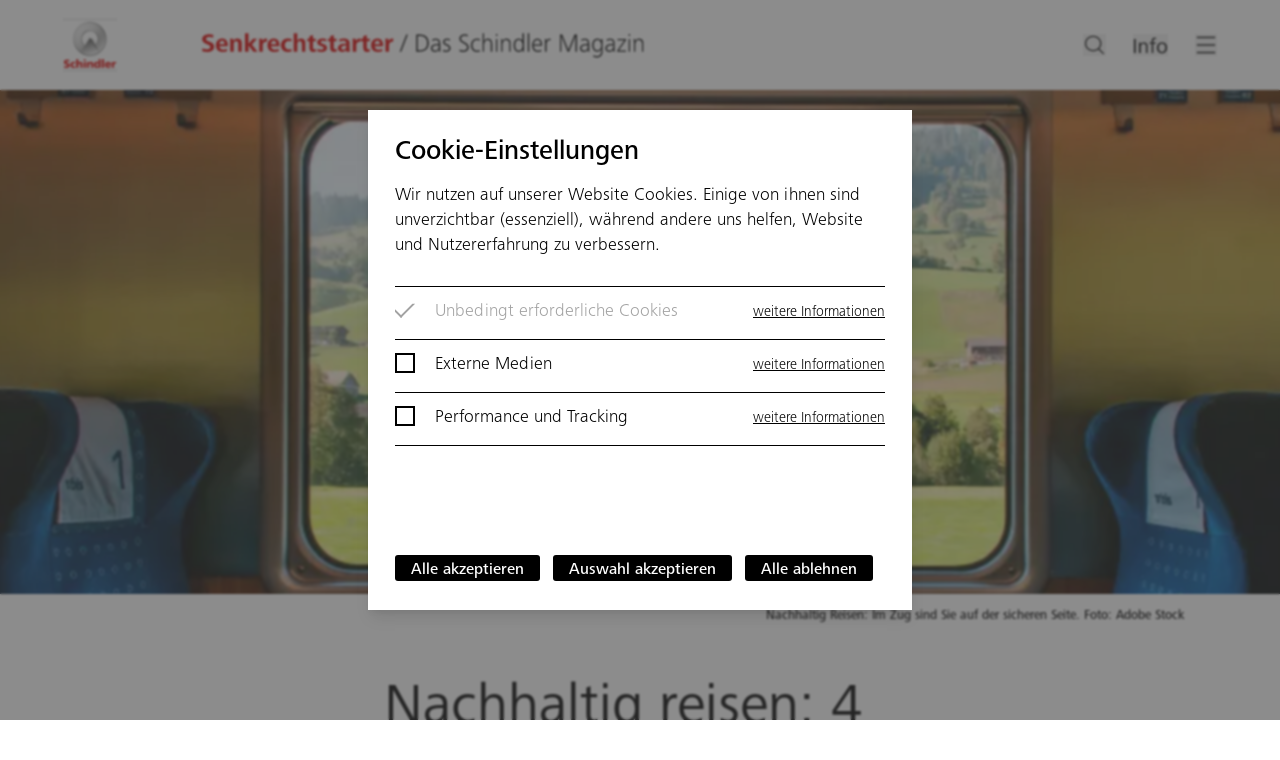

--- FILE ---
content_type: text/html; charset=UTF-8
request_url: https://magazin.schindler.de/reisen/nachhaltig-reisen
body_size: 34717
content:
<!doctype html>
<html lang="de">
    <head>
        <meta charset="utf-8"/>
        <meta http-equiv="X-UA-Compatible" content="IE=edge">
        <meta name="viewport" content="width=device-width, initial-scale=1">
        <title>Nachhaltig reisen: 4 Tipps f&uuml;r den n&auml;chsten Trip | Senkrechtstarter Magazin</title>
<meta name="description" content="Sie wollen die Umwelt schonen, aber trotzdem nicht aufs Reisen verzichten? Wir verraten, wie nachhaltiges Reisen gelingt." />
<meta property="og:type" content="website" />
<meta property="og:title" content="Nachhaltig reisen: 4 Tipps f&uuml;r den n&auml;chsten Trip" />
<meta property="og:description" content="Sie wollen die Umwelt schonen, aber trotzdem nicht aufs Reisen verzichten? Wir verraten, wie nachhaltiges Reisen gelingt." />
<meta property="og:url" content="https://magazin.schindler.de/reisen/nachhaltig-reisen" />
<meta property="og:site_name" content="Senkrechtstarter Magazin" />
<meta property="og:locale" content="de_DE" />
<meta name="twitter:card" content="summary_large_image" />
<meta name="twitter:title" content="Nachhaltig reisen: 4 Tipps f&uuml;r den n&auml;chsten Trip" />
<meta name="twitter:description" content="Sie wollen die Umwelt schonen, aber trotzdem nicht aufs Reisen verzichten? Wir verraten, wie nachhaltiges Reisen gelingt." />
<meta property="og:image" content="https://magazin.schindler.de/img/asset/YXNzZXRzL05hY2hoYWx0aWdfUmVpc2VuLmpwZw==/Nachhaltig_Reisen.jpg?p=seo_pro_og&s=eb96e37cf77334e4f5f3ad4b62205436" />
<meta property="og:image:width" content="1146" />
<meta property="og:image:height" content="600" />
<meta property="og:image:alt" content="Blick aus einem Zugfenster in eine malerische, grüne Landschaft" />
<meta name="twitter:image" content="https://magazin.schindler.de/img/asset/YXNzZXRzL05hY2hoYWx0aWdfUmVpc2VuLmpwZw==/Nachhaltig_Reisen.jpg?p=seo_pro_twitter&s=2c30cf1b8eb734bd3fd0a4d5ca17b363" />
<meta name="twitter:image:alt" content="Blick aus einem Zugfenster in eine malerische, grüne Landschaft" />
<link href="https://magazin.schindler.de/" rel="home" />
<link href="https://magazin.schindler.de/reisen/nachhaltig-reisen" rel="canonical" />
<link type="text/plain" rel="author" href="https://magazin.schindler.de/humans.txt" />
<meta name="google-site-verification" content="9_Am07nT2GGraNLTMHrevrKh8PTbb5etfMti-HRXjUo" />
        <link rel="icon" href="/favicons/favicon.ico?id=097ee453961b966a673f">
<link rel="icon" href="/favicons/favicon.svg?id=c8536fcd2f3c2914635f" type="image/svg+xml">
<link rel="apple-touch-icon" href="/favicons/apple-touch-icon.png?id=7540565f8d17561e9735">
<link rel="manifest" href="/favicons/manifest.webmanifest?id=ba78c6479df01b895cc0">


        <link rel="preload" href="/fonts/b49bb90c-798e-488f-bed5-ea095a8d8582.woff2?id=beba7fa029031ac97504" as="font" type="font/woff2" crossorigin>
        <link rel="stylesheet" href="/css/tailwind.css?id=bb1b865279c19edcddb8">
        
    </head>
    <body
        class="
            font-light
            text-black
            text-base
            lg:text-base-md
            xl:text-base-lg
        "
        x-data="{ navOpen: false, navMain: false, navInfo: false, navState: '' }"
    >
        
<div class="ddm ddmcm back-heavy" style="display:none;opacity:0;">
    <div class="ddmcm-wrapper">
        <div
            class="
                ddmcm-box
                center
                center
                relative
                h-[500px]
                w-[400px]
                max-w-[90%]
            "
        >
            <div
                class="
                    ddmcm-content
                    !m-0
                    p-6
                    absolute
                    top-0
                    right-0
                    bottom-0
                    left-0
                    min-h-[500px]
                    _h-full
                    _max-h-full

                    grid
                    grid-cols-1
                    grid-rows-cookie
                "
            >
                <div
                    class="
                        border-black
                        border-b-1
                        pb-6
                    "
                >
                    <h2>Cookie-Einstellungen</h2>
                    
                    
                        
                            <p>Wir nutzen auf unserer Website Cookies. Einige von ihnen sind unverzichtbar (essenziell), während andere uns helfen, Website und Nutzererfahrung zu verbessern.</p>
                        
                    
                </div>
                <div
                    class="
                        ddmcm-categories
                        !block
                        !m-0
                        overflow-scroll
                    "
                >
                    <div
                        class="

                        "
                    >
                        
                        
                            <div
                                x-data="{ infoShow : false }"
                                class="
                                    checkbox
                                    !m-0
                                    py-3
                                    border-black
                                    border-b-1
                                "
                            >
                                <div
                                    class="
                                        w-full
                                        grid
                                        grid-cols-1
                                        auto-rows-auto
                                        gap-y-1
                                        gap-x-6
                                        sm:grid-cols-1-auto
                                    "
                                >
                                    <div>
                                        <input type="checkbox" id="cookie-category-essentials" name="essentials" disabled checked>
                                        <label for="cookie-category-essentials">Unbedingt erforderliche Cookies</label>
                                    </div>
                                    <div
                                        class="
                                            pl-[2.5rem]
                                            sm:pl-0
                                        "
                                    >
                                        <button
                                            class="
                                                text-sm
                                                text-right
                                                underline
                                                hover:text-hover
                                                active:text-hover
                                                focus:text-hover
                                            "
                                            @click.prevent="infoShow = !infoShow"
                                        >weitere Informationen</button>
                                    </div>
                                    
                                </div>

                                <div
                                    class="
                                        hidden
                                        pt-3
                                    "
                                    :class="{ '!block' : infoShow }"
                                >
                                    
                                    
                                    
                                        
                                            <div
                                                class="
                                                text-sm
                                            "
                                            >Essenzielle Cookies ermöglichen grundlegende Funktionen und sind für die einwandfreie Funktion der Website erforderlich.</div>
                                        
                                    

                                    
                                        
                                            
                                                
    <div
        class="
            text-sm
        "
    >
        
            <div
                class="
                    border-grayline
                    border-t-1
                    py-3
                    first:mt-3
                    grid
                    grid-cols-auto-1
                    gap-y-3
                "
            >
                <div class="col-span-2"><strong>Laravel</strong></div>
                <div class="w-32">Name(n)</div><div>senkrechtstarter_magazin_session</div>
                <div class="w-32">Beschreibung</div><div>Der Laravel Session-Cookie dient dazu, Benutzersitzungen zu verwalten, indem er eine eindeutige Sitzungs-ID speichert. Diese ID ermöglicht es dem Server, Benutzerdaten über mehrere Anfragen hinweg zu verfolgen und zu speichern, wodurch Funktionen wie Benutzeranmeldung und -authentifizierung, Warenkörbe und benutzerspezifische Einstellungen ermöglicht werden.</div>
                
                    <div class="w-32">Hostname</div><div>magazin.schindler.de</div>
                
                
                    <div class="w-32">Gültigkeitsdauer</div><div>24 Stunden</div>
                
                <div class="w-32">Typ</div><div>Erstanbieter</div>
            </div>
        

                                            
                                                
            <div
                class="
                    border-grayline
                    border-t-1
                    py-3
                    first:mt-3
                    grid
                    grid-cols-auto-1
                    gap-y-3
                "
            >
                <div class="col-span-2"><strong>Laravel</strong></div>
                <div class="w-32">Name(n)</div><div>XSRF-TOKEN</div>
                <div class="w-32">Beschreibung</div><div>Der XSRF-TOKEN-Cookie in Laravel speichert verschlüsselt den aktuellen CSRF-Token, der benutzt wird, um Cross-Site-Request-Forgery-Angriffe zu verhindern, und wird bei jeder Antwort des Frameworks gesendet. Dieser Cookie dient hauptsächlich dazu, JavaScript-Frameworks und -Bibliotheken (wie Angular und Axios) zu unterstützen, die seinen Wert automatisch im X-XSRF-TOKEN-Header bei Anfragen derselben Domäne setzen.</div>
                
                    <div class="w-32">Hostname</div><div>magazin.schindler.de</div>
                
                
                    <div class="w-32">Gültigkeitsdauer</div><div>2 Stunden</div>
                
                <div class="w-32">Typ</div><div>Erstanbieter</div>
            </div>
        

                                            
                                                
            <div
                class="
                    border-grayline
                    border-t-1
                    py-3
                    first:mt-3
                    grid
                    grid-cols-auto-1
                    gap-y-3
                "
            >
                <div class="col-span-2"><strong>Cookie Byte</strong></div>
                <div class="w-32">Name(n)</div><div>cookie-byte-consent-statistics</div>
                <div class="w-32">Beschreibung</div><div>Speichert die Benutzereinstellung zur Verwendung von Performance- und Tracking-Cookies.</div>
                
                    <div class="w-32">Hostname</div><div>magazin.schindler.de</div>
                
                
                    <div class="w-32">Gültigkeitsdauer</div><div>1 Jahr</div>
                
                <div class="w-32">Typ</div><div>Erstanbieter</div>
            </div>
        

                                            
                                                
            <div
                class="
                    border-grayline
                    border-t-1
                    py-3
                    first:mt-3
                    grid
                    grid-cols-auto-1
                    gap-y-3
                "
            >
                <div class="col-span-2"><strong>Cookie Byte</strong></div>
                <div class="w-32">Name(n)</div><div>cookie-byte-consent-media</div>
                <div class="w-32">Beschreibung</div><div>Speichert die Benutzereinstellung zur Verwendung von Cookies von externen Medien.</div>
                
                    <div class="w-32">Hostname</div><div>magazin.schindler.de</div>
                
                
                    <div class="w-32">Gültigkeitsdauer</div><div>1 Jahr</div>
                
                <div class="w-32">Typ</div><div>Erstanbieter</div>
            </div>
        

                                            
                                                
            <div
                class="
                    border-grayline
                    border-t-1
                    py-3
                    first:mt-3
                    grid
                    grid-cols-auto-1
                    gap-y-3
                "
            >
                <div class="col-span-2"><strong>Cookie Byte</strong></div>
                <div class="w-32">Name(n)</div><div>cookie-byte-consent-showed</div>
                <div class="w-32">Beschreibung</div><div>Speichert den Anzeigestatus des Cookie-Consent-Tools Cookie Byte.</div>
                
                    <div class="w-32">Hostname</div><div>magazin.schindler.de</div>
                
                
                    <div class="w-32">Gültigkeitsdauer</div><div>1 Jahr</div>
                
                <div class="w-32">Typ</div><div>Erstanbieter</div>
            </div>
        

                                            
                                                
            <div
                class="
                    border-grayline
                    border-t-1
                    py-3
                    first:mt-3
                    grid
                    grid-cols-auto-1
                    gap-y-3
                "
            >
                <div class="col-span-2"><strong>Cookie Byte</strong></div>
                <div class="w-32">Name(n)</div><div>cookie-byte-consent-essentials</div>
                <div class="w-32">Beschreibung</div><div>Speichert die obligatorische Zustimmung von unbedingt erforderlichen Cookies zur Verwendung der Website.</div>
                
                    <div class="w-32">Hostname</div><div>magazin.schindler.de</div>
                
                
                    <div class="w-32">Gültigkeitsdauer</div><div>1 Jahr</div>
                
                <div class="w-32">Typ</div><div>Erstanbieter</div>
            </div>
        
    </div>


                                            
                                        
                                </div>
                                
                                    
                                
                            </div>
                        
                            <div
                                x-data="{ infoShow : false }"
                                class="
                                    checkbox
                                    !m-0
                                    py-3
                                    border-black
                                    border-b-1
                                "
                            >
                                <div
                                    class="
                                        w-full
                                        grid
                                        grid-cols-1
                                        auto-rows-auto
                                        gap-y-1
                                        gap-x-6
                                        sm:grid-cols-1-auto
                                    "
                                >
                                    <div>
                                        <input type="checkbox" id="cookie-category-media" name="media">
                                        <label for="cookie-category-media">Externe Medien</label>
                                    </div>
                                    <div
                                        class="
                                            pl-[2.5rem]
                                            sm:pl-0
                                        "
                                    >
                                        <button
                                            class="
                                                text-sm
                                                text-right
                                                underline
                                                hover:text-hover
                                                active:text-hover
                                                focus:text-hover
                                            "
                                            @click.prevent="infoShow = !infoShow"
                                        >weitere Informationen</button>
                                    </div>
                                    
                                </div>

                                <div
                                    class="
                                        hidden
                                        pt-3
                                    "
                                    :class="{ '!block' : infoShow }"
                                >
                                    
                                    
                                    
                                        
                                            <div
                                                class="
                                                text-sm
                                            "
                                            >Inhalte von Videoplattformen und Social-Media-Plattformen werden standardmäßig blockiert. Wenn Cookies von externen Medien akzeptiert werden, bedarf der Zugriff auf diese Inhalte keiner manuellen Einwilligung mehr. Anzahl und Art der gesetzten Cookies können unter Umständen je nach Browser, Nutzerstatus (aktuell in derselben Session bei einer Plattform eingeloggt oder nicht) und dort vorgenommenen individuellen Cookie-Einstellungen variieren.</div>
                                        
                                    

                                    
                                        
                                            
                                                
    <div
        class="
            text-sm
        "
    >
        
            <div
                class="
                    border-grayline
                    border-t-1
                    py-3
                    first:mt-3
                    grid
                    grid-cols-auto-1
                    gap-y-3
                "
            >
                <div class="col-span-2"><strong>Instagram</strong></div>
                <div class="w-32">Name(n)</div><div>csrftoken</div>
                <div class="w-32">Beschreibung</div><div>Diese Cookies können von Instagram gesetzt werden, sobald Seiten unserer Website aufgerufen werden, die eingebettete Instagram-Inhalte enthalten und die Kategorie "Externe Medien" aktiviert wurde.</div>
                
                    <div class="w-32">Hostname</div><div>.instagram.com</div>
                
                
                    <div class="w-32">Gültigkeitsdauer</div><div>bis zu 13 Monaten</div>
                
                <div class="w-32">Typ</div><div>Drittanbieter</div>
            </div>
        

                                            
                                                
            <div
                class="
                    border-grayline
                    border-t-1
                    py-3
                    first:mt-3
                    grid
                    grid-cols-auto-1
                    gap-y-3
                "
            >
                <div class="col-span-2"><strong>TikTok</strong></div>
                <div class="w-32">Name(n)</div><div>msToken, 
ttwid</div>
                <div class="w-32">Beschreibung</div><div>Diese Cookies können von TikTok gesetzt werden, sobald Seiten unserer Website aufgerufen werden, die eingebettete TikTok-Inhalte enthalten und die Kategorie "Externe Medien" aktiviert wurde.</div>
                
                    <div class="w-32">Hostname</div><div>.tiktok.com, .www.tiktok.com</div>
                
                
                    <div class="w-32">Gültigkeitsdauer</div><div>bis zu 13 Monaten</div>
                
                <div class="w-32">Typ</div><div>Drittanbieter</div>
            </div>
        

                                            
                                                
            <div
                class="
                    border-grayline
                    border-t-1
                    py-3
                    first:mt-3
                    grid
                    grid-cols-auto-1
                    gap-y-3
                "
            >
                <div class="col-span-2"><strong>X</strong></div>
                <div class="w-32">Name(n)</div><div>__twitter_sess,
guest_id,
personalization_id</div>
                <div class="w-32">Beschreibung</div><div>Diese Cookies können von X gesetzt werden, sobald Seiten unserer Website aufgerufen werden, die eingebettete X-Inhalte enthalten und die Kategorie "Externe Medien" aktiviert wurde.</div>
                
                    <div class="w-32">Hostname</div><div>.twimg.com, .twitter.com</div>
                
                
                    <div class="w-32">Gültigkeitsdauer</div><div>bis zu 13 Monaten</div>
                
                <div class="w-32">Typ</div><div>Drittanbieter</div>
            </div>
        

                                            
                                                
            <div
                class="
                    border-grayline
                    border-t-1
                    py-3
                    first:mt-3
                    grid
                    grid-cols-auto-1
                    gap-y-3
                "
            >
                <div class="col-span-2"><strong>Vimeo</strong></div>
                <div class="w-32">Name(n)</div><div>__cf_bm,
_cfuvid</div>
                <div class="w-32">Beschreibung</div><div>Diese Cookies können von Vimeo gesetzt werden, sobald Seiten unserer Website aufgerufen werden, die eingebettete Vimeo-Inhalte enthalten und die Kategorie "Externe Medien" aktiviert wurde.</div>
                
                    <div class="w-32">Hostname</div><div>player.vimeo.com</div>
                
                
                    <div class="w-32">Gültigkeitsdauer</div><div>bis zu 1 Tag</div>
                
                <div class="w-32">Typ</div><div>Drittanbieter</div>
            </div>
        

                                            
                                                
            <div
                class="
                    border-grayline
                    border-t-1
                    py-3
                    first:mt-3
                    grid
                    grid-cols-auto-1
                    gap-y-3
                "
            >
                <div class="col-span-2"><strong>YouTube</strong></div>
                <div class="w-32">Name(n)</div><div>APISID,
HSID,
NID,
SAPISID,
SID,
SIDCC,
SSID,
__Secure-*</div>
                <div class="w-32">Beschreibung</div><div>Diese Cookies können von YouTube gesetzt werden, sobald Seiten unserer Website aufgerufen werden, die eingebettete YouTube-Inhalte enthalten und die Kategorie "Externe Medien" aktiviert wurde.</div>
                
                    <div class="w-32">Hostname</div><div>.google.com</div>
                
                
                    <div class="w-32">Gültigkeitsdauer</div><div>bis zu 13 Monaten</div>
                
                <div class="w-32">Typ</div><div>Drittanbieter</div>
            </div>
        
    </div>


                                            
                                        
                                </div>
                                
                                    
                                
                            </div>
                        
                            <div
                                x-data="{ infoShow : false }"
                                class="
                                    checkbox
                                    !m-0
                                    py-3
                                    border-black
                                    border-b-1
                                "
                            >
                                <div
                                    class="
                                        w-full
                                        grid
                                        grid-cols-1
                                        auto-rows-auto
                                        gap-y-1
                                        gap-x-6
                                        sm:grid-cols-1-auto
                                    "
                                >
                                    <div>
                                        <input type="checkbox" id="cookie-category-statistics" name="statistics">
                                        <label for="cookie-category-statistics">Performance und Tracking</label>
                                    </div>
                                    <div
                                        class="
                                            pl-[2.5rem]
                                            sm:pl-0
                                        "
                                    >
                                        <button
                                            class="
                                                text-sm
                                                text-right
                                                underline
                                                hover:text-hover
                                                active:text-hover
                                                focus:text-hover
                                            "
                                            @click.prevent="infoShow = !infoShow"
                                        >weitere Informationen</button>
                                    </div>
                                    
                                </div>

                                <div
                                    class="
                                        hidden
                                        pt-3
                                    "
                                    :class="{ '!block' : infoShow }"
                                >
                                    
                                    
                                    
                                        
                                            <div
                                                class="
                                                text-sm
                                            "
                                            >Statistik-Cookies erfassen Informationen anonym. Diese Informationen helfen uns zu verstehen, wie unsere Besucher unsere Website nutzen.</div>
                                        
                                    

                                    
                                        
                                            
                                                
    <div
        class="
            text-sm
        "
    >
        
            <div
                class="
                    border-grayline
                    border-t-1
                    py-3
                    first:mt-3
                    grid
                    grid-cols-auto-1
                    gap-y-3
                "
            >
                <div class="col-span-2"><strong>Google Analytics</strong></div>
                <div class="w-32">Name(n)</div><div>_ga, 
_ga_*</div>
                <div class="w-32">Beschreibung</div><div>Dient zur Unterscheidung von Benutzern.</div>
                
                    <div class="w-32">Hostname</div><div>.google.com</div>
                
                
                    <div class="w-32">Gültigkeitsdauer</div><div>2 Jahre</div>
                
                <div class="w-32">Typ</div><div>Drittanbieter</div>
            </div>
        

                                            
                                                
            <div
                class="
                    border-grayline
                    border-t-1
                    py-3
                    first:mt-3
                    grid
                    grid-cols-auto-1
                    gap-y-3
                "
            >
                <div class="col-span-2"><strong>Google Analytics</strong></div>
                <div class="w-32">Name(n)</div><div>_gid</div>
                <div class="w-32">Beschreibung</div><div>Dient zur Unterscheidung von Benutzern.</div>
                
                    <div class="w-32">Hostname</div><div>magazin.schindler.de</div>
                
                
                    <div class="w-32">Gültigkeitsdauer</div><div>1 Tag</div>
                
                <div class="w-32">Typ</div><div>Erstanbieter</div>
            </div>
        

                                            
                                                
            <div
                class="
                    border-grayline
                    border-t-1
                    py-3
                    first:mt-3
                    grid
                    grid-cols-auto-1
                    gap-y-3
                "
            >
                <div class="col-span-2"><strong>Google Analytics</strong></div>
                <div class="w-32">Name(n)</div><div>_gat,
_gat_gtag_*</div>
                <div class="w-32">Beschreibung</div><div>Dient der Drosselung der Anforderungsrate.</div>
                
                    <div class="w-32">Hostname</div><div>magazin.schindler.de</div>
                
                
                    <div class="w-32">Gültigkeitsdauer</div><div>1 Minute</div>
                
                <div class="w-32">Typ</div><div>Erstanbieter</div>
            </div>
        
    </div>


                                            
                                        
                                </div>
                                
                                    
                                        <script data-category="statistics" type="text/snippetscript">var script = document.createElement('script');
script.src = 'https://www.googletagmanager.com/gtag/js?id=UA-60415516-4';
document.body.append(script);

window.dataLayer = window.dataLayer || [];
function gtag(){dataLayer.push(arguments);}
gtag('js', new Date());
gtag('config', 'UA-60415516-4');</script>
                                    
                                
                            </div>
                        
                    </div>

                </div>
                <div
                    class="
                        ddmcm-buttons
                        pt-6
                    "
                >
                    <button id="ddmcm-button-all">Alle akzeptieren</button>
                    <button id="ddmcm-button-selected">Auswahl akzeptieren</button>
                    <button id="ddmcm-button-select-none">Alle ablehnen</button>
                </div>
            </div>
        </div>
    </div>
    
    
</div>

        <header
    x-data="{ search_input : '', search_layout : '' }"

    
    x-init="window.innerWidth <= 640 ? search_layout = 'seperate' : search_layout = 'inline'"
    @resize.window="
        navState == 'info' ? window.innerWidth <= 640 ? navState = 'main' : navState = 'info' : '';
        window.innerWidth <= 520 ? search_layout = 'seperate' : search_layout = 'inline'"
    @keydown.escape="
        navOpen = false, navState = false,
        $nextTick(() => $refs.searchInline.blur())"

    class="
        
        before:fixed
        before:top-header
        before:left-0
        before:right-0
        before:h-18
        before:z-[1]
        before:pointer-events-none
        before:bg-gradient-to-b
        before:from-black
        before:opacity-[.03]
    "
>
    
    <!-- backdrop -->
    <div
        class="
            fixed
            top-0
            right-0
            bottom-[120vh]
            left-0
            z-[900]
            transition-all
            duration-0
            delay-500
            after:bg-black
            after:absolute
            after:top-0
            after:right-0
            after:bottom-0
            after:left-0
            after:opacity-0
            after:transition-opacity
            after:duration-500
            after:delay-0
        "
        :class="{
            '!bottom-[0] !delay-0 after:!opacity-30' : navOpen
        }"
    >
    </div>

    
    <div
        class="
            fixed
            top-0
            w-full
            h-header
            z-[1000]

            grid
            grid-cols-section
            gap-x-6
            md:grid-cols-section-lg
            bg-white
        "
    >

        
        <div
            class="
                col-start-2
                col-span-4
                md:col-start-2
                md:col-span-12

                grid
                gap-x-4
                sm:gap-x-6
                grid-rows-1
                grid-cols-nav-sm
                md:grid-cols-nav-lg
                items-center

            "
        >
            
            <div
                class="
                    h-9
                    w-9
                    xs:h-10
                    xs:w-10
                    sm:h-12
                    sm:w-12
                "
            >
                <button
                    class="
                        h-full
                        group
                    "
                    aria-label="Navigation öffnen und schließen"
                    @click.prevent="navState == 'schindler' ? navOpen = false : navOpen = true, navState = navState != 'schindler' ? 'schindler' : false "
                ><picture>
    <source type="image/webp" srcset="/img/schindler.webp, /img/schindler@2x.webp 2x, /img/schindler@3x.webp 3x">
    <img
        width="372"
        height="324"
        srcset="/img/schindler.png, /img/schindler@2x.png 2x, /img/schindler@3x.png 3x "
        src="/img/schindler.png"
        alt="Schindler">
</picture></button>
            </div>

            
            <div
                class="
                    flex
                    justify-start
                "
            >
                <a
                    href="/"
                    class="
                        group
                        focus:outline-0
                    "
                    title="Senkrechtstarter / Das Schindler Magazin"
                >
                    <div
                        class="
                            h-8
                            xs:h-9
                            mt-0.5
                            sm:h-10
                            block
                            md:hidden
                        "
                    >
                        <svg class="w-full h-full" viewBox="0 0 150 38" fill="none" xmlns="http://www.w3.org/2000/svg" preserveAspectRatio="xMinYMid meet">
<g
    id="logo"
    class="
        fill-red
        group-hover:fill-gray-80
        group-active:fill-gray-80
        group-focus:fill-gray-80
    "
><path d="m109.349 13.408-.064-1.472c-.272.112-.576.176-.88.176-.784 0-.96-.544-.96-1.216v-3.936h1.792v-1.456h-1.792v-2.352l-2.208.72v1.632h-1.44v1.456h1.44v3.904c0 1.68.448 2.848 2.272 2.848.608 0 1.264-.112 1.84-.304zm-57.399-3.328v-.496c0-2.432-1.024-4.24-3.6-4.24-2.32 0-3.92 1.76-3.92 4.144 0 2.656 1.456 4.224 4.144 4.224.96 0 2.064-.112 2.96-.432l-.096-1.488c-.672.368-1.648.544-2.416.544-1.36 0-2.384-.864-2.4-2.256zm-41.418.384c0-1.664-1.04-2.416-2.448-2.96l-1.152-.448c-.704-.272-1.632-.672-1.632-1.408 0-1.056 1.232-1.312 2.112-1.312.816 0 1.712.144 2.464.464l.08-1.76c-.88-.24-1.776-.336-2.688-.336-1.952 0-4.336.736-4.336 3.056 0 1.456.96 2.192 2.208 2.752l1.088.48c.768.336 1.904.768 1.904 1.584 0 1.136-1.056 1.488-2.048 1.488-1.04 0-2.064-.16-2.992-.64l-.08 1.824c1.056.336 2.176.464 3.28.464 2.096 0 4.24-.912 4.24-3.248zm8.652-.384v-.496c0-2.432-1.024-4.24-3.6-4.24-2.32 0-3.92 1.76-3.92 4.144 0 2.656 1.456 4.224 4.144 4.224.96 0 2.064-.112 2.96-.432l-.096-1.488c-.672.368-1.648.544-2.416.544-1.36 0-2.384-.864-2.4-2.256zm98.547 0v-.496c0-2.432-1.024-4.24-3.6-4.24-2.32 0-3.92 1.76-3.92 4.144 0 2.656 1.456 4.224 4.144 4.224.96 0 2.064-.112 2.96-.432l-.096-1.488c-.672.368-1.648.544-2.416.544-1.36 0-2.384-.864-2.4-2.256zm-21.128 3.456c-.064-.544-.08-1.072-.08-1.888v-3.184c0-2.352-1.552-3.12-3.712-3.12-.88 0-1.984.224-2.816.512l.096 1.488c.752-.448 1.616-.64 2.432-.64 1.168 0 1.872.48 1.872 1.6v.272c-.304-.016-.672-.032-.96-.032-2.256 0-4.304.72-4.304 2.848 0 1.6 1.248 2.32 2.72 2.32 1.024 0 2.016-.56 2.56-1.424l.048 1.248zm-21.442-.128-.064-1.472c-.272.112-.576.176-.88.176-.784 0-.96-.544-.96-1.216v-3.936h1.792v-1.456h-1.792v-2.352l-2.208.72v1.632h-1.44v1.456h1.44v3.904c0 1.68.448 2.848 2.272 2.848.608 0 1.264-.112 1.84-.304zm13.203 0-.064-1.472c-.272.112-.576.176-.88.176-.784 0-.96-.544-.96-1.216v-3.936h1.792v-1.456h-1.792v-2.352l-2.208.72v1.632h-1.44v1.456h1.44v3.904c0 1.68.448 2.848 2.272 2.848.608 0 1.264-.112 1.84-.304zm-28.748-.032-.08-1.568c-.544.272-1.12.4-1.728.4-1.584 0-2.448-1.232-2.448-2.72 0-1.536.912-2.64 2.496-2.64.576 0 1.136.16 1.648.4l.096-1.568c-.736-.224-1.52-.336-2.288-.336-2.544 0-4.32 1.552-4.32 4.144 0 2.624 1.632 4.224 4.256 4.224.8 0 1.6-.08 2.368-.336zm22.519-2.224c0-2.736-4.047-2.208-4.047-3.488 0-.8.848-.96 1.456-.96.704 0 1.487.16 2.128.416l.096-1.424c-.752-.224-1.584-.368-2.368-.368-1.472 0-3.408.592-3.408 2.4 0 2.608 4.048 1.952 4.048 3.584 0 .768-.944 1.024-1.584 1.024-.8 0-1.632-.192-2.336-.56l-.096 1.536c.864.272 1.776.4 2.688.4 1.616 0 3.423-.688 3.423-2.56zm42.047-5.744c-.208-.064-.416-.08-.64-.08-1.088 0-1.888.864-2.256 1.744l-.048-1.552h-2.08c.064.592.08 1.184.08 1.776v6.24h2.208v-3.584c0-1.248.496-2.672 1.984-2.672.224 0 .464.032.688.112zm-86.116 8.128-3.584-4.448 3.264-3.584h-2.576l-2.912 3.296v-6.8h-2.208v11.536h2.208v-4.08l3.12 4.08zm30.36 0v-5.216c0-1.824-.8-2.976-2.688-2.976-1.104 0-1.984.496-2.464 1.488v-4.832h-2.208v11.536h2.208v-4.448c0-1.04.368-2.16 1.6-2.16 1.184 0 1.344.944 1.344 1.904v4.704zm-24.354-8.128c-.208-.064-.416-.08-.64-.08-1.088 0-1.888.864-2.256 1.744l-.048-1.552h-2.08c.064.592.08 1.184.08 1.776v6.24h2.208v-3.584c0-1.248.496-2.672 1.984-2.672.224 0 .464.032.688.112zm-16.021 8.128v-5.2c0-1.84-.784-2.992-2.72-2.992-1.12 0-2.08.496-2.608 1.504l-.032-1.344h-2.08c.064.592.08 1.2.08 1.792v6.24h2.208v-4.432c0-1.056.352-2.176 1.6-2.176 1.184 0 1.344.96 1.344 1.92v4.688zm75.349-8.128c-.208-.064-.416-.08-.64-.08-1.088 0-1.888.864-2.256 1.744l-.048-1.552h-2.08c.064.592.08 1.184.08 1.776v6.24h2.208v-3.584c0-1.248.496-2.672 1.984-2.672.224 0 .464.032.688.112zm-9.005 4.704c0 1.184-.48 2.224-1.824 2.224-.672 0-1.328-.32-1.328-1.104 0-1.392 1.744-1.52 2.864-1.52h.288zm-44.461-1.216h-3.312c0-.944.512-2.224 1.744-2.224 1.216 0 1.568 1.216 1.568 2.224zm-32.766 0h-3.312c0-.944.512-2.224 1.744-2.224 1.216 0 1.568 1.216 1.568 2.224zm98.547 0h-3.312c0-.944.512-2.224 1.744-2.224 1.216 0 1.568 1.216 1.568 2.224z"/></g>
<g
    id="claim"
    class="
        fill-black
        group-hover:fill-gray-80
        group-active:fill-gray-80
    "
><path d="m121.993 31.168v-7.584h-.8v1.344c-.512-1.008-1.36-1.504-2.48-1.504-2.352 0-3.248 2-3.248 4.112 0 1.936.864 4 3.216 4 .976 0 1.984-.544 2.448-1.424v1.072c0 1.776-.688 3.152-2.656 3.152-.784 0-1.584-.208-2.272-.56l-.096.976c.752.24 1.536.416 2.32.416 2.56 0 3.568-1.6 3.568-4zm7.733.368c-.08-.544-.112-1.12-.112-1.648v-3.52c0-1.872-.736-2.944-2.672-2.944-.688 0-1.696.24-2.32.544l.096.896c.688-.464 1.44-.624 2.256-.624 1.36 0 1.776.816 1.776 2.064v.416h-.544c-2.496 0-4.416.72-4.416 2.752 0 1.52 1.168 2.24 2.576 2.24.992 0 2.048-.528 2.464-1.472l.048 1.296zm-57.543 0c-.048-.88-.08-1.76-.08-2.608v-8.928h-.864v4.928c-.4-.928-1.408-1.504-2.4-1.504-2.4 0-3.264 2-3.264 4.112 0 2.032.864 4.176 3.216 4.176 1.103 0 1.968-.496 2.48-1.504l.111 1.328zm-35.156-2.816c0-1.44-1.104-2.208-2.224-2.832l-1.104-.624c-.896-.496-1.584-1.008-1.584-1.872 0-1.344 1.136-1.792 2.32-1.792.608 0 1.392.096 1.936.4l.096-.96c-.64-.24-1.312-.336-2-.336-1.664 0-3.344.912-3.344 2.736 0 1.232.896 1.936 1.888 2.496l1.104.624c1.024.576 1.904 1.136 1.904 2.144 0 1.472-1.024 2.112-2.416 2.112-.832 0-1.616-.144-2.32-.608l-.08 1.056c.736.336 1.552.448 2.352.448 1.904 0 3.472-1.088 3.472-2.992zm46.585-.912v-.48c0-2.032-.864-3.904-3.024-3.904-2.096 0-3.248 2.16-3.248 4.112 0 2.304.992 4.176 3.536 4.176.752 0 1.632-.128 2.32-.416l-.096-.976c-.576.336-1.536.576-2.208.576-1.776 0-2.608-1.488-2.608-3.088zm-64.605 3.728c-.08-.544-.112-1.12-.112-1.648v-3.52c0-1.872-.736-2.944-2.672-2.944-.688 0-1.696.24-2.32.544l.096.896c.688-.464 1.44-.624 2.256-.624 1.36 0 1.776.816 1.776 2.064v.416h-.544c-2.496 0-4.416.72-4.416 2.752 0 1.52 1.168 2.24 2.576 2.24.992 0 2.048-.528 2.464-1.472l.048 1.296zm94.609 0c-.08-.544-.112-1.12-.112-1.648v-3.52c0-1.872-.736-2.944-2.672-2.944-.688 0-1.696.24-2.32.544l.096.896c.688-.464 1.44-.624 2.256-.624 1.36 0 1.776.816 1.776 2.064v.416h-.544c-2.496 0-4.416.72-4.416 2.752 0 1.52 1.168 2.24 2.576 2.24.992 0 2.048-.528 2.464-1.472l.048 1.296zm-69.456-.128-.08-.88c-.56.208-1.152.352-1.76.352-1.888 0-2.88-1.616-2.88-3.344 0-1.856.976-3.28 2.96-3.28.576 0 1.168.16 1.68.4l.08-.896c-.592-.208-1.232-.336-1.856-.336-2.4 0-3.808 1.808-3.808 4.112 0 2.24 1.296 4.176 3.696 4.176.672 0 1.328-.08 1.968-.304zm-18.664-1.952c0-2.656-3.808-2.384-3.808-3.92 0-1.024.88-1.28 1.696-1.28.528 0 1.216.144 1.696.368l.096-.848c-.576-.224-1.248-.352-1.872-.352-1.264 0-2.544.656-2.544 2.112 0 2.4 3.792 1.904 3.792 3.92 0 .96-.864 1.424-1.728 1.424-.704 0-1.392-.176-2.016-.496l-.096.976c.688.272 1.424.352 2.16.352 1.344 0 2.624-.816 2.624-2.256zm-13.86-3.248c0-3.456-2.032-5.344-5.456-5.344h-2.464v10.672h1.808c3.568 0 6.112-1.488 6.112-5.328zm94.067 5.328v-10.672h-1.504l-3.888 9.584-3.904-9.584h-1.504v10.672h.928v-9.776l3.968 9.776h.976l3.968-9.776v9.776zm31.183 0v-.768h-4.576l4.56-6.464v-.72h-5.344v.768h4.352l-4.544 6.48v.704zm-47.874-8.048c-.224-.064-.464-.064-.688-.064-.96 0-1.76.848-2.064 1.648l-.064-1.488h-.784c.064.624.08 1.264.08 1.888v6.064h.864v-4.064c0-1.248.304-3.136 1.968-3.136.208 0 .416.032.624.096zm50.438 8.048v-7.952h-.864v7.952zm-75.817 0v-4.864c0-1.84-.592-3.248-2.656-3.248-1.184 0-2 .544-2.576 1.552l-.048-1.392h-.784c.064.624.08 1.264.08 1.888v6.064h.864v-4.256c0-1.52.576-3.024 2.352-3.024 1.616 0 1.904 1.2 1.904 2.544v4.736zm84.234 0v-4.864c0-1.84-.592-3.248-2.656-3.248-1.184 0-2 .544-2.576 1.552l-.048-1.392h-.784c.064.624.08 1.264.08 1.888v6.064h.864v-4.256c0-1.52.576-3.024 2.352-3.024 1.616 0 1.904 1.2 1.904 2.544v4.736zm-95.953 0v-4.864c0-1.84-.688-3.248-2.656-3.248-1.152 0-1.936.496-2.464 1.504v-4.928h-.864v11.536h.864v-4.256c0-1.52.576-3.024 2.352-3.024 1.616 0 1.904 1.2 1.904 2.544v4.736zm3.302 0v-7.952h-.864v7.952zm20.187 0v-11.536h-.864v11.536zm53.347-3.552c0 1.568-.528 2.912-2.32 2.912-.912 0-1.696-.464-1.696-1.44 0-1.856 2.288-1.968 3.808-1.968h.208zm-110.719 0c0 1.568-.528 2.912-2.32 2.912-.912 0-1.696-.464-1.696-1.44 0-1.856 2.288-1.968 3.808-1.968h.208zm94.609 0c0 1.568-.528 2.912-2.32 2.912-.912 0-1.696-.464-1.696-1.44 0-1.856 2.288-1.968 3.808-1.968h.208zm-41.369-.448c0 1.472-.624 3.344-2.4 3.344-1.872 0-2.352-1.808-2.352-3.344 0-1.568.448-3.28 2.352-3.28 1.744 0 2.4 1.808 2.4 3.28zm49.89 0c0 1.392-.624 3.168-2.4 3.168-1.872 0-2.352-1.712-2.352-3.168 0-1.568.464-3.28 2.368-3.28 1.744 0 2.384 1.808 2.384 3.28zm-110.533-1.328c0 3.312-1.904 4.464-5.056 4.464h-.896v-8.944h1.536c2.8 0 4.416 1.664 4.416 4.48zm72.04.832h-4.384c0-1.136.8-2.8 2.32-2.8s2.064 1.504 2.064 2.8zm-27.452-5.312v-1.28h-.864v1.28zm84.234 0v-1.28h-.864v1.28z"/></g></svg>
                    </div>
                    <div
                        class="
                            h-6
                            lg:h-7
                            mt-0.5
                            hidden
                            md:block
                        "
                    >
                        <svg class="w-auto h-full" viewBox="0 0 285 20" fill="none" xmlns="http://www.w3.org/2000/svg">
    <g
    id="logo"
    class="
        fill-red
        group-hover:fill-gray-80
        group-active:fill-gray-80
        group-focus:fill-gray-80
    "
><path d="m10.251 10.464c.001-1.664-1.04-2.416-2.448-2.96l-1.152-.448c-.704-.272-1.632-.672-1.632-1.408 0-1.056 1.232-1.312 2.112-1.312.816 0 1.712.144 2.464.464l.08-1.76c-.88-.24-1.776-.336-2.688-.336-1.952 0-4.336.736-4.336 3.056 0 1.456.96 2.192 2.208 2.752l1.088.48c.768.336 1.904.768 1.904 1.584 0 1.136-1.056 1.488-2.048 1.488-1.04 0-2.064-.16-2.992-.64l-.08 1.824c1.056.336 2.176.464 3.28.464 2.096 0 4.24-.912 4.24-3.248zm41.419-.384v-.496c0-2.432-1.024-4.24-3.6-4.24-2.32 0-3.92 1.76-3.92 4.144 0 2.656 1.456 4.224 4.144 4.224.96 0 2.064-.112 2.96-.432l-.096-1.488c-.672.368-1.648.544-2.416.544-1.36 0-2.384-.864-2.4-2.256zm-32.766 0v-.496c0-2.432-1.024-4.24-3.6-4.24-2.32 0-3.92 1.76-3.92 4.144 0 2.656 1.456 4.224 4.144 4.224.96 0 2.064-.112 2.96-.432l-.096-1.488c-.672.368-1.648.544-2.416.544-1.36 0-2.384-.864-2.4-2.256zm98.547 0v-.496c0-2.432-1.024-4.24-3.6-4.24-2.32 0-3.92 1.76-3.92 4.144 0 2.656 1.456 4.224 4.144 4.224.96 0 2.064-.112 2.96-.432l-.096-1.488c-.672.368-1.648.544-2.416.544-1.36 0-2.384-.864-2.4-2.256zm-58.115 3.296-.08-1.568c-.544.272-1.12.4-1.728.4-1.584 0-2.448-1.232-2.448-2.72 0-1.536.912-2.64 2.496-2.64.576 0 1.136.16 1.648.4l.096-1.568c-.736-.224-1.52-.336-2.288-.336-2.544 0-4.32 1.552-4.32 4.144 0 2.624 1.632 4.224 4.256 4.224.8 0 1.6-.08 2.368-.336zm36.987.16c-.064-.544-.08-1.072-.08-1.888v-3.184c0-2.352-1.552-3.12-3.712-3.12-.88 0-1.984.224-2.816.512l.096 1.488c.752-.448 1.616-.64 2.432-.64 1.168 0 1.872.48 1.872 1.6v.272c-.304-.016-.672-.032-.96-.032-2.256 0-4.304.72-4.304 2.848 0 1.6 1.248 2.32 2.72 2.32 1.024 0 2.016-.56 2.56-1.424l.048 1.248zm-21.442-.128-.064-1.472c-.272.112-.576.176-.88.176-.784 0-.96-.544-.96-1.216v-3.936h1.792v-1.456h-1.792v-2.352l-2.208.72v1.632h-1.44v1.456h1.44v3.904c0 1.68.448 2.848 2.272 2.848.608 0 1.264-.112 1.84-.304zm13.203 0-.064-1.472c-.272.112-.576.176-.88.176-.784 0-.96-.544-.96-1.216v-3.936h1.792v-1.456h-1.792v-2.352l-2.208.72v1.632h-1.44v1.456h1.44v3.904c0 1.68.448 2.848 2.272 2.848.608 0 1.264-.112 1.84-.304zm20.984 0-.064-1.472c-.272.112-.576.176-.88.176-.784 0-.96-.544-.96-1.216v-3.936h1.792v-1.456h-1.792v-2.352l-2.208.72v1.632h-1.44v1.456h1.44v3.904c0 1.68.448 2.848 2.272 2.848.608 0 1.264-.112 1.84-.304zm-27.213-2.256c0-2.736-4.048-2.208-4.048-3.488 0-.8.848-.96 1.456-.96.704 0 1.488.16 2.128.416l.096-1.424c-.752-.224-1.584-.368-2.368-.368-1.472 0-3.408.592-3.408 2.4 0 2.608 4.048 1.952 4.048 3.584 0 .768-.944 1.024-1.584 1.024-.8 0-1.632-.192-2.336-.56l-.096 1.536c.864.272 1.776.4 2.688.4 1.616 0 3.424-.688 3.424-2.56zm-13.709 2.384v-5.216c0-1.824-.8-2.976-2.689-2.976-1.104 0-1.984.496-2.464 1.488v-4.832h-2.207v11.536h2.207v-4.448c0-1.04.369-2.16 1.6-2.16 1.184 0 1.344.944 1.344 1.904v4.704zm-30.36 0-3.584-4.448 3.264-3.584h-2.576l-2.912 3.296v-6.8h-2.208v11.536h2.208v-4.08l3.12 4.08zm65.334-8.128c-.208-.064-.416-.08-.64-.08-1.088 0-1.888.864-2.256 1.744l-.048-1.552h-2.08c.064.592.08 1.184.08 1.776v6.24h2.208v-3.584c0-1.248.496-2.672 1.984-2.672.224 0 .464.032.688.112zm-59.328 0c-.208-.064-.416-.08-.64-.08-1.088 0-1.888.864-2.256 1.744l-.048-1.552h-2.08c.064.592.08 1.184.08 1.776v6.24h2.208v-3.584c0-1.248.496-2.672 1.984-2.672.224 0 .464.032.688.112zm80.109 0c-.208-.064-.416-.08-.64-.08-1.088 0-1.888.864-2.256 1.744l-.048-1.552h-2.08c.064.592.08 1.184.08 1.776v6.24h2.208v-3.584c0-1.248.496-2.672 1.984-2.672.224 0 .464.032.688.112zm-96.131 8.128v-5.2c0-1.84-.783-2.992-2.719-2.992-1.121 0-2.08.496-2.608 1.504l-.032-1.344h-2.08c.064.592.08 1.2.08 1.792v6.24h2.207v-4.432c0-1.056.352-2.176 1.601-2.176 1.184 0 1.344.96 1.344 1.92v4.688zm66.345-3.424c0 1.184-.48 2.224-1.824 2.224-.672 0-1.328-.32-1.328-1.104 0-1.392 1.744-1.52 2.864-1.52h.288zm21.32-1.216h-3.312c0-.944.512-2.224 1.744-2.224 1.216 0 1.568 1.216 1.568 2.224zm-98.547 0h-3.312c0-.944.512-2.224 1.744-2.224 1.216 0 1.568 1.216 1.568 2.224zm32.766 0h-3.312c0-.944.512-2.224 1.744-2.224 1.216 0 1.568 1.216 1.568 2.224z"/></g>
<g
    id="claim"
    class="
        fill-black
        group-hover:fill-gray-80
        group-active:fill-gray-80
        group-focus:fill-gray-80
    "
><path d="m256.791 13.168v-7.584h-.8v1.344c-.512-1.008-1.36-1.504-2.48-1.504-2.352 0-3.248 2-3.248 4.112 0 1.936.864 4 3.216 4 .976 0 1.984-.544 2.448-1.424v1.072c0 1.776-.688 3.152-2.656 3.152-.784 0-1.584-.208-2.272-.56l-.096.976c.752.24 1.536.416 2.32.416 2.56 0 3.568-1.6 3.568-4zm-84.966-2.448c0-1.44-1.104-2.208-2.224-2.832l-1.104-.624c-.896-.496-1.584-1.008-1.584-1.872 0-1.344 1.136-1.792 2.32-1.792.608 0 1.392.096 1.936.4l.096-.96c-.64-.24-1.312-.336-2-.336-1.664 0-3.344.912-3.344 2.736 0 1.232.896 1.936 1.888 2.496l1.104.624c1.024.576 1.904 1.136 1.904 2.144 0 1.472-1.024 2.112-2.416 2.112-.832 0-1.616-.144-2.32-.608l-.08 1.056c.736.336 1.552.448 2.352.448 1.904 0 3.472-1.088 3.472-2.992zm92.699 2.816c-.08-.544-.112-1.12-.112-1.648v-3.52c0-1.872-.736-2.944-2.672-2.944-.688 0-1.696.24-2.32.544l.096.896c.688-.464 1.44-.624 2.256-.624 1.36 0 1.776.816 1.776 2.064v.416h-.544c-2.496 0-4.416.72-4.416 2.752 0 1.52 1.168 2.24 2.576 2.24.992 0 2.048-.528 2.464-1.472l.048 1.296zm-16.11 0c-.08-.544-.112-1.12-.112-1.648v-3.52c0-1.872-.736-2.944-2.672-2.944-.688 0-1.696.24-2.32.544l.096.896c.688-.464 1.44-.624 2.256-.624 1.36 0 1.776.816 1.776 2.064v.416h-.544c-2.496 0-4.416.72-4.416 2.752 0 1.52 1.168 2.24 2.576 2.24.992 0 2.048-.528 2.464-1.472l.048 1.296zm-69.456-.128-.08-.88c-.56.208-1.152.352-1.76.352-1.888 0-2.88-1.616-2.88-3.344 0-1.856.976-3.28 2.96-3.28.576 0 1.168.16 1.68.4l.08-.896c-.592-.208-1.232-.336-1.856-.336-2.4 0-3.808 1.808-3.808 4.112 0 2.24 1.296 4.176 3.696 4.176.672 0 1.328-.08 1.968-.304zm-25.153.128c-.08-.544-.112-1.12-.112-1.648v-3.52c0-1.872-.736-2.944-2.672-2.944-.688 0-1.696.24-2.32.544l.096.896c.688-.464 1.44-.624 2.256-.624 1.36 0 1.776.816 1.776 2.064v.416h-.544c-2.496 0-4.416.72-4.416 2.752 0 1.52 1.168 2.24 2.576 2.24.992 0 2.048-.528 2.464-1.472l.048 1.296zm64.605-3.728v-.48c0-2.032-.864-3.904-3.024-3.904-2.096 0-3.248 2.16-3.248 4.112 0 2.304.992 4.176 3.536 4.176.752 0 1.632-.128 2.32-.416l-.096-.976c-.576.336-1.536.576-2.208.576-1.776 0-2.608-1.488-2.608-3.088zm-58.116 1.648c0-2.656-3.808-2.384-3.808-3.92 0-1.024.88-1.28 1.696-1.28.528 0 1.216.144 1.696.368l.096-.848c-.576-.224-1.248-.352-1.872-.352-1.264 0-2.544.656-2.544 2.112 0 2.4 3.792 1.904 3.792 3.92 0 .96-.864 1.424-1.728 1.424-.704 0-1.392-.176-2.016-.496l-.096.976c.688.272 1.424.352 2.16.352 1.344 0 2.624-.816 2.624-2.256zm46.686 2.08c-.048-.88-.08-1.76-.08-2.608v-8.928h-.864v4.928c-.4-.928-1.408-1.504-2.4-1.504-2.4 0-3.264 2-3.264 4.112 0 2.032.864 4.176 3.216 4.176 1.104 0 1.968-.496 2.48-1.504l.112 1.328zm-73.808-10.672h-.96l-4.176 10.672h.96zm13.262 5.344c0-3.456-2.032-5.344-5.456-5.344h-2.464v10.672h1.808c3.568 0 6.112-1.488 6.112-5.328zm40.278 5.328v-4.864c0-1.84-.688-3.248-2.656-3.248-1.152 0-1.936.496-2.464 1.504v-4.928h-.864v11.536h.864v-4.256c0-1.52.576-3.024 2.352-3.024 1.616 0 1.904 1.2 1.904 2.544v4.736zm11.719 0v-4.864c0-1.84-.592-3.248-2.656-3.248-1.184 0-2 .544-2.576 1.552l-.048-1.392h-.784c.064.624.08 1.264.08 1.888v6.064h.864v-4.256c0-1.52.576-3.024 2.352-3.024 1.616 0 1.904 1.2 1.904 2.544v4.736zm84.234 0v-4.864c0-1.84-.592-3.248-2.656-3.248-1.184 0-2 .544-2.576 1.552l-.048-1.392h-.784c.064.624.08 1.264.08 1.888v6.064h.864v-4.256c0-1.52.576-3.024 2.352-3.024 1.616 0 1.904 1.2 1.904 2.544v4.736zm-42.164 0v-10.672h-1.504l-3.888 9.584-3.904-9.584h-1.504v10.672h.928v-9.776l3.968 9.776h.976l3.968-9.776v9.776zm31.183 0v-.768h-4.576l4.56-6.464v-.72h-5.344v.768h4.352l-4.544 6.48v.704zm2.564 0v-7.952h-.864v7.952zm-50.438-8.048c-.224-.064-.464-.064-.688-.064-.96 0-1.76.848-2.064 1.648l-.064-1.488h-.784c.064.624.08 1.264.08 1.888v6.064h.864v-4.064c0-1.248.304-3.136 1.968-3.136.208 0 .416.032.624.096zm-13.609 8.048v-11.536h-.864v11.536zm-20.187 0v-7.952h-.864v7.952zm57.424-3.552c0 1.568-.528 2.912-2.32 2.912-.912 0-1.696-.464-1.696-1.44 0-1.856 2.288-1.968 3.808-1.968h.208zm-94.609 0c0 1.568-.528 2.912-2.32 2.912-.912 0-1.696-.464-1.696-1.44 0-1.856 2.288-1.968 3.808-1.968h.208zm110.719 0c0 1.568-.528 2.912-2.32 2.912-.912 0-1.696-.464-1.696-1.44 0-1.856 2.288-1.968 3.808-1.968h.208zm-57.48-.448c0 1.472-.624 3.344-2.4 3.344-1.872 0-2.352-1.808-2.352-3.344 0-1.568.448-3.28 2.352-3.28 1.744 0 2.4 1.808 2.4 3.28zm49.891 0c0 1.392-.624 3.168-2.4 3.168-1.872 0-2.352-1.712-2.352-3.168 0-1.568.464-3.28 2.368-3.28 1.744 0 2.384 1.808 2.384 3.28zm-110.533-1.328c0 3.312-1.904 4.464-5.056 4.464h-.896v-8.944h1.536c2.8 0 4.416 1.664 4.416 4.48zm72.04.832h-4.384c0-1.136.8-2.8 2.32-2.8s2.064 1.504 2.064 2.8zm-27.452-5.312v-1.28h-.864v1.28zm84.234 0v-1.28h-.864v1.28z"/></g></svg>

                    </div>
                </a>
            </div>

            
            <div
                class="
                    col-span-2
                    sm2:col-span-1
                "
            >
                <div
                    class="
                        h-5
                        flex
                        justify-end
                        gap-x-2
                    "
                >
                    <form
    action="/artikel"
    class="
        grow
        h-full
        flex
        justify-end
        gap-x-2
        translate-y-[-50vh]
        transition-0
        delay-200
    "
    :class="{
        '!translate-y-0 !delay-0' : navState == 'search',
        '!hidden' : search_layout == 'seperate'
    }"
>
    <input
        type="search"
        name="suche"
        id="search-inline"
        class="
            grow
            h-full
            border-0
            border-b-1
            text-sm
            focus:outline-none
            focus:border-red
            max-w-0
            transition-max-width
            duration-200
            delay-0
        "
        :class="{'!max-w-[14em] !delay-200' : navState == 'search'}"
        value=""
        x-model="search_input"
        x-ref="searchInline"
        required
    >
    <label
        for="search-inline"
        class="rs-only"
    >Artikelsuche</label>
    <button
        type="submit"
        class="
            h-full
            group
            opacity-0
            transition-opacity
            duration-200
            delay-200
        "
        :class="{'!opacity-100' : navState == 'search'}"
    ><svg
    class="
        w-auto
        h-full
        fill-black
        group-hover:fill-red
        group-active:fill-red
        group-focus:fill-red
    "
    viewBox="0 0 24 24" fill="none" xmlns="http://www.w3.org/2000/svg">
    <path fill-rule="evenodd" clip-rule="evenodd" d="M10.5695 3.26904C6.52827 3.2726 3.28054 6.47239 3.28399 10.3849C3.28744 14.2974 6.5408 17.4915 10.582 17.4879C14.6232 17.4844 17.8709 14.2846 17.8675 10.3721C17.864 6.45953 14.6106 3.26548 10.5695 3.26904ZM2.00739 10.386C2.0033 5.74065 5.85025 1.99661 10.5683 1.99245C15.2864 1.98829 19.14 5.72554 19.1441 10.3709C19.146 12.5637 18.2899 14.5556 16.8891 16.0481L21.8257 20.8889C22.0774 21.1357 22.0813 21.5398 21.8345 21.7915C21.5877 22.0432 21.1836 22.0472 20.9319 21.8004L15.9469 16.9122C14.4776 18.0702 12.6108 18.7627 10.5831 18.7645C5.86503 18.7687 2.01149 15.0314 2.00739 10.386Z"/>
</svg>
<label class="rs-only">suchen</label>
    </button>
</form>

                    
                    <button
                        class="
                            h-full
                            group
                        "
                        aria-label="Suchfeld einblenden oder ausblenden"
                        @click.prevent="
                            navState == 'search' ? navOpen = false : navOpen = true,
                            navState = navState != 'search' ? 'search' : false,
                            navState == 'search' ? $nextTick(() => $refs.searchInline.focus()) : $nextTick(() => $refs.searchInline.blur())
                            "
                    ><svg
    class="
        w-auto
        h-full
        fill-black
        group-hover:fill-red
        group-active:fill-red
        group-focus:fill-red
    "
    viewBox="0 0 24 24" fill="none" xmlns="http://www.w3.org/2000/svg">
<g
    class="
        opacity-100
        transition-opacity
        duration-200
        delay-100
    "
    :class="{
        '!opacity-0 !delay-0' : navState == 'search'
    }"

>
    <path fill-rule="evenodd" clip-rule="evenodd" d="M10.5695 3.26904C6.52827 3.2726 3.28054 6.47239 3.28399 10.3849C3.28744 14.2974 6.5408 17.4915 10.582 17.4879C14.6232 17.4844 17.8709 14.2846 17.8675 10.3721C17.864 6.45953 14.6106 3.26548 10.5695 3.26904ZM2.00739 10.386C2.0033 5.74065 5.85025 1.99661 10.5683 1.99245C15.2864 1.98829 19.14 5.72554 19.1441 10.3709C19.146 12.5637 18.2899 14.5556 16.8891 16.0481L21.8257 20.8889C22.0774 21.1357 22.0813 21.5398 21.8345 21.7915C21.5877 22.0432 21.1836 22.0472 20.9319 21.8004L15.9469 16.9122C14.4776 18.0702 12.6108 18.7627 10.5831 18.7645C5.86503 18.7687 2.01149 15.0314 2.00739 10.386Z"/>
</g>
<g
    class="
        opacity-0
        transition-opacity
        duration-200
        delay-0
    "
    :class="{
        '!opacity-100 !delay-100' : navState == 'search'
    }"
>
    <rect x="11" width="1.44" height="24"
        class="
            origin-center
            rotate-0
            transition-rotate
            duration-200
            delay-0
        "
        :class="{
          '!rotate-45 !delay-100' : navState == 'search'
        }"
    />
    <rect x="11" width="1.44" height="24"
        class="
            origin-center
            rotate-0
            transition-rotate
            duration-200
            delay-0
        "
        :class="{
          '!-rotate-45 !delay-100' : navState == 'search'
        }"
    />
</g>
</svg></button>

                </div>

            </div>

            
            <div
                class="
                    h-5
                    hidden
                    sm2:block
                "
            >
                <button
                    class="
                        h-full
                        group
                    "
                    aria-label="Navigation öffnen und schließen"
                    @click.prevent="navState == 'info' ? navOpen = false : navOpen = true, navState = navState != 'info' ? 'info' : false "
                ><svg
    class="
        w-auto
        h-full
        fill-black
        group-hover:fill-red
        group-active:fill-red
        group-focus:fill-red
    "
    viewBox="0 0 37 24" fill="none" xmlns="http://www.w3.org/2000/svg">

    <g
        class="
            opacity-100
            transition-opacity
            duration-200
            delay-100
        "
        :class="{
            '!opacity-0 !delay-0' : navState == 'info'
        }"

    >
        <path d="M2.81013 20.748V5.46631H1V20.748H2.81013Z"/>
        <path d="M15.4134 20.748V13.6685C15.4134 11.0337 14.4968 9.10916 11.5869 9.10916C9.91424 9.10916 8.69985 9.86523 7.89789 11.3086L7.82915 9.33827H6.29398C6.38563 10.2318 6.40855 11.1253 6.40855 12.0189V20.748H8.0812V14.6078C8.0812 12.5687 8.81442 10.5296 11.1974 10.5296C13.3741 10.5296 13.7636 12.1792 13.7636 13.9892V20.748H15.4134Z"/>
        <path d="M24.328 4.22911C23.9384 4.02291 23.2969 4 22.8615 4C20.0661 4 19.7912 6.24528 19.7912 7.87197V9.33827H17.5686V10.6671H19.7912V20.748H21.4638V10.6671H24.0072V9.33827H21.4409V7.80323C21.4409 7.20755 21.3722 5.39757 23.0907 5.39757C23.4573 5.39757 23.8468 5.4434 24.1905 5.60377L24.328 4.22911Z"/>
        <path d="M36 14.9973C36 11.6294 34.2357 9.10916 30.6613 9.10916C27.2931 9.10916 25.3225 11.721 25.3225 14.9973C25.3225 18.2965 27.1097 21 30.6613 21C34.1899 21 36 18.2965 36 14.9973ZM34.2128 14.9973C34.2128 17.2197 33.1817 19.6024 30.6613 19.6024C28.1408 19.6024 27.1097 17.1968 27.1097 14.9973C27.1097 12.7978 28.1408 10.5067 30.6613 10.5067C33.2504 10.5067 34.2128 12.7291 34.2128 14.9973Z"/>
    </g>
    <g
        class="
            opacity-0
            transition-opacity
            duration-200
            delay-0
        "
        :class="{
            '!opacity-100 !delay-100' : navState == 'info'
        }"
    >
        <rect x="18" width="1.5" height="24"
            class="
                origin-center
                rotate-0
                transition-rotate
                duration-200
                delay-0
            "
            :class="{
              '!rotate-45 !delay-100' : navState == 'info'
            }"
        />
        <rect x="18" width="1.5" height="24"
            class="
                origin-center
                rotate-0
                transition-rotate
                duration-200
                delay-0
            "
            :class="{
              '!-rotate-45 !delay-100' : navState == 'info'
            }"
        />

    </g>
</svg>
</button>
            </div>

            
            <div
                class="
                    h-5
                "
            >
                <button
                    class="
                        h-full
                        group
                    "
                    aria-label="Navigation öffnen und schließen"
                    @click.prevent="navState == 'main' ? navOpen = false : navOpen = true, navState = navState != 'main' ? 'main' : false "
                ><svg
    class="
        w-auto
        h-full
        fill-black
        group-hover:fill-red
        group-active:fill-red
        group-focus:fill-red
    "
    viewBox="0 0 24 24" fill="none" xmlns="http://www.w3.org/2000/svg">
<g
    class="
        opacity-100
        transition-opacity
        duration-200
        delay-100
    "
    :class="{
        '!opacity-0 !delay-0' : navState == 'main'
    }"
>
    <rect x="2" y="3" width="20" height="1.5" />
    <rect x="2" y="19.5" width="20" height="1.5" />
    <rect x="2" y="11.25" width="20" height="1.5" />
</g>
<g
    class="
        opacity-0
        transition-opacity
        duration-200
        delay-0
    "
    :class="{
        '!opacity-100 !delay-100' : navState == 'main'
    }"
>
    <rect y="11.25" width="24" height="1.5"
        class="
            origin-center
            rotate-0
            transition-rotate
            duration-200
            delay-0
        "
        :class="{
          '!rotate-45 !delay-100' : navState == 'main'
        }"
    />
    <rect y="11.25" width="24" height="1.5"
        class="
            origin-center
            rotate-0
            transition-rotate
            duration-200
            delay-0
        "
        :class="{
          '!-rotate-45 !delay-100' : navState == 'main'
        }"
    />
</g>
</svg>
</button>
            </div>

        </div>

    </div>

    
    <div
    class="
        fixed
        top-header
        bottom-0
        w-full
        z-[950]
        overflow-auto
        translate-y-[-100vh]
        transition-transform
        duration-300
        delay-100

        grid
        grid-rows-nav
        items-stretch
    "
    :class="{
        '!translate-y-0 !delay-0' : navOpen
    }"
>
    <div
        class="
            bg-white
            transition-colors
            duration-300

            grid
            grid-rows-1
            grid-cols-1
        "
        :class="{
            '!bg-red' : navState == 'schindler'
        }"
    >

        
        <div
    class="
        col-start-1
        col-span-1
        row-start-1
        opacity-0
        transition-opacity
        duration-200
        delay-0
    "
    :class="{
        '!opacity-100 !delay-200 z-[1100]' : navState == 'info'
    }"
>
    <div
        class="
            max-h-0
            overflow-hidden
            transition-max-height
            duration-300
            grid
            grid-cols-section
            gap-x-6
            auto-rows-auto
            md:grid-cols-section-lg
        "
        :class="{
            '!max-h-[120vh]' : navState == 'info'
        }"
    >
        <div
            class="
                pt-4
                pb-12
                col-start-2
                col-span-4
                md:col-start-2
                md:col-span-12

                grid
                gap-x-6
                gap-y-4
                grid-cols-4
                md:grid-cols-12
            "
        >

            
            <div
                class="
                    pt-4
                    space-y-2
                    col-span-full
                    border-t-1
                    border-grayline
                    md:col-span-4
                    md:row-start-1
                    md:border-t-0
                    md:border-l-1
                    md:pt-2
                    md:pb-4
                    md:pl-4
                    lg:col-span-6
                "
            >
                <div class="text-sm">
    Das Magazin
</div>
<div
    class="
        max-w-text
    "
><p>Senkrechtstarter ist das Online-Magazin zur vertikalen Mobilität. Hier findet alles Platz, was sich aufwärts bewegt und gen Himmel strebt – im wortwörtlichen oder auch im übertragenen Sinn: Aufzüge und Hochhäuser, Kletterkünstler und Aufsteiger.</p>

</div>

            </div>

            
            <div
                class="
                    pt-4
                    space-y-2
                    col-span-full
                    border-t-1
                    border-grayline
                    md:col-span-4
                    md:row-start-1
                    md:border-t-0
                    md:border-l-1
                    md:pt-2
                    md:pb-4
                    md:pl-4
                    lg:col-span-3
                "
            >
                
<div class="text-sm">
    Schindler Newsletter abonnieren
</div>
<div
    class="text-sm"
>
    <p>Der kostenfreie E-Mail-Newsletter informiert regelmäßig über Themen, die Aufzugsbetreiber bewegen. Neben Unternehmens- und Branchennews erfahren Sie Wissenswertes rund um das Thema Service und Wartung von Aufzügen und Fahrtreppen.</p>

    <div
        class="mt-4"
    >
        <a href="https://www.schindler.de/de/medien/newsletter.html"
            class="
                inline-block
                no-underline
                text-sm
                !text-white
                px-4
                pt-1
                pb-0
                rounded-3
                bg-red
                hover:bg-black
                hover:border-black
                active:bg-black
                active:border-black
                "
            title="Schindler Newsletter"
        >Schindler Newsletter</a>
    </div>
    <div
        class="
            mt-8
            md:mt-24
        "
    >
        <div class="pt-6 gap-3 flex">

            
    <a  href="https://www.linkedin.com/company/schindler-de/"
        title="Folgen Sie uns auf LinkedIn"
        class="
            [&_svg]:h-5
            [&_svg]:w-auto
            
                [&_path]:stroke-[1.5]
                [&_path]:stroke-black
                [&:hover_path]:stroke-red
                [&:active_path]:stroke-red
            
            group
        "
    >

    <svg viewBox="0 0 34 34" fill="none" xmlns="http://www.w3.org/2000/svg"><path fill-rule="evenodd" clip-rule="evenodd" d="M12.347 11.633H18.707V14.554H18.795C19.682 12.875 21.848 11.103 25.091 11.103C31.815 11.103 33.056 15.529 33.056 21.281V33H26.42V22.607C26.42 20.131 26.375 16.941 22.97 16.941C19.514 16.941 18.982 19.641 18.982 22.425V32.994H12.347V11.633ZM8.184 11.633V32.998H1.531V11.633H8.184ZM8.7 4.84801C8.7 6.97001 6.975 8.69901 4.854 8.69901C3.833 8.69701 2.854 8.29101 2.132 7.56901C1.41 6.84701 1.003 5.86901 1 4.84801C1 4.34201 1.1 3.84101 1.294 3.37401C1.487 2.90701 1.771 2.48301 2.129 2.12501C2.487 1.76801 2.911 1.48501 3.378 1.29201C3.846 1.09901 4.347 0.999007 4.852 1.00001C6.975 1.00001 8.7 2.72501 8.7 4.84801Z" stroke-miterlimit="2"/></svg>







</a>

    <a  href="https://instagram.com/schindler_de/"
        title="Folgen Sie uns auf Instagram"
        class="
            [&_svg]:h-5
            [&_svg]:w-auto
            
                [&_path]:stroke-[1.5]
                [&_path]:stroke-black
                [&:hover_path]:stroke-red
                [&:active_path]:stroke-red
            
            group
        "
    >





    <svg viewBox="0 0 34 34" fill="none" xmlns="http://www.w3.org/2000/svg"><path d="M24.7003 16.9841C24.7003 21.2367 21.2529 24.6841 17.0003 24.6841C12.7477 24.6841 9.30029 21.2367 9.30029 16.9841C9.30029 12.7315 12.7477 9.28406 17.0003 9.28406C21.2529 9.28406 24.7003 12.7315 24.7003 16.9841Z" stroke-miterlimit="1.5" stroke-linecap="round" stroke-linejoin="round"/><path d="M25.5443 10.3651C26.5936 10.3651 27.4443 9.5144 27.4443 8.46506C27.4443 7.41572 26.5936 6.56506 25.5443 6.56506C24.4949 6.56506 23.6443 7.41572 23.6443 8.46506C23.6443 9.5144 24.4949 10.3651 25.5443 10.3651Z" stroke-miterlimit="1.5" stroke-linecap="round" stroke-linejoin="round"/><path d="M10.3732 1.11207C8.67119 1.19207 7.50819 1.46407 6.49219 1.86307C5.44019 2.27307 4.54919 2.82307 3.66219 3.71307C2.77519 4.60407 2.22819 5.49607 1.82119 6.54907C1.42719 7.56807 1.16119 8.73107 1.08519 10.4351C1.01019 12.1381 0.993193 12.6851 1.00219 17.0301C1.01019 21.3751 1.02919 21.9201 1.11219 23.6271C1.19319 25.3291 1.46419 26.4911 1.86319 27.5081C2.27419 28.5601 2.82319 29.4511 3.71419 30.3381C4.60419 31.2261 5.49619 31.7711 6.55219 32.1781C7.57019 32.5721 8.73319 32.8401 10.4362 32.9141C12.1392 32.9891 12.6882 33.0061 17.0312 32.9981C21.3752 32.9901 21.9222 32.9701 23.6282 32.8891C25.3352 32.8081 26.4912 32.5361 27.5082 32.1381C28.5602 31.7271 29.4522 31.1781 30.3392 30.2871C31.2252 29.3971 31.7712 28.5041 32.1782 27.4501C32.5722 26.4321 32.8402 25.2681 32.9142 23.5661C32.9882 21.8591 33.0062 21.3131 32.9982 16.9691C32.9892 12.6251 32.9702 12.0801 32.8892 10.3741C32.8082 8.66807 32.5372 7.50907 32.1382 6.49207C31.7272 5.44007 31.1782 4.54907 30.2882 3.66107C29.3972 2.77307 28.5042 2.22807 27.4502 1.82207C26.4322 1.42807 25.2692 1.15907 23.5662 1.08607C21.8632 1.01207 21.3152 0.993069 16.9692 1.00207C12.6242 1.01007 12.0802 1.02807 10.3732 1.11207Z" stroke-miterlimit="2" stroke-linejoin="round"/></svg>



</a>

    <a  href="https://www.tiktok.com/@schindler_de"
        title="Folgen Sie uns auf TikTok"
        class="
            [&_svg]:h-5
            [&_svg]:w-auto
            
                [&_path]:stroke-[1.5]
                [&_path]:stroke-black
                [&:hover_path]:stroke-red
                [&:active_path]:stroke-red
            
            group
        "
    >






    <svg viewBox="0 0 31 34" fill="none" xmlns="http://www.w3.org/2000/svg"><path d="M29.3 13.6469C26.6514 13.5501 24.2043 12.6877 22.1855 11.2835L21.4 10.7372V11.694V22.875C21.4 28.1661 16.9518 32.5 11.45 32.5C9.34315 32.5 7.39099 31.8611 5.78171 30.7786L5.77828 30.7752L5.73937 30.7487C3.17198 29.0009 1.5 26.1206 1.5 22.873C1.5 17.5808 5.95023 13.246 11.45 13.246C11.7546 13.246 12.0571 13.2632 12.359 13.2919V17.8308C12.0653 17.7787 11.7621 17.75 11.45 17.75C8.55665 17.75 6.178 20.0343 6.178 22.875C6.178 24.8509 7.3362 26.5605 9.00768 27.4123C9.73947 27.7864 10.5702 27.998 11.45 27.998C14.2765 27.998 16.6068 25.8167 16.7126 23.0662L16.713 23.0567L16.713 23.0472L16.7218 1.5H21.4161C21.4378 1.83638 21.4811 2.16708 21.544 2.49167C21.968 4.70952 23.3185 6.6117 25.1835 7.8065L25.1861 7.80919L25.2333 7.83892C26.4191 8.58678 27.8074 9.05471 29.3 9.14064V13.6469Z" stroke-miterlimit="2.20269"/></svg>


</a>

    <a  href="https://www.youtube.com/user/SchindlerDeutschland"
        title="Folgen Sie uns auf YouTube"
        class="
            [&_svg]:h-5
            [&_svg]:w-auto
            
                [&_path]:stroke-[1.5]
                [&_path]:stroke-black
                [&:hover_path]:stroke-red
                [&:active_path]:stroke-red
            
            group
        "
    >







    <svg viewBox="0 0 36 34" fill="none" xmlns="http://www.w3.org/2000/svg"><path fill-rule="evenodd" clip-rule="evenodd" d="M31.2834 6.70763C32.7464 7.09863 33.8971 8.24294 34.2892 9.70069C34.9968 12.3399 35 17.849 35 17.849C35 17.849 35 23.3581 34.2892 25.9963C33.8971 27.454 32.7464 28.5994 31.2834 28.9893C28.6324 29.6969 18 29.6969 18 29.6969C18 29.6969 7.36756 29.6969 4.71662 28.9893C3.2525 28.5994 2.10287 27.454 1.71081 25.9963C1 23.3581 1 17.849 1 17.849C1 17.849 1 12.3399 1.71081 9.70069C2.10287 8.24294 3.2525 7.09863 4.71662 6.70763C7.36756 6 18 6 18 6C18 6 28.6324 6 31.2834 6.70763Z" stroke-miterlimit="2" stroke-linejoin="round"/><path fill-rule="evenodd" clip-rule="evenodd" d="M23.4295 17.8491L14.5969 22.9268V12.7725L23.4295 17.8491Z" stroke-miterlimit="2.16568"/></svg>

</a>

    <a  href="https://www.facebook.com/schindlerdeutschland"
        title="Folgen Sie uns auf Facebook"
        class="
            [&_svg]:h-5
            [&_svg]:w-auto
            
                [&_path]:stroke-[1.5]
                [&_path]:stroke-black
                [&:hover_path]:stroke-red
                [&:active_path]:stroke-red
            
            group
        "
    >



    <svg viewBox="0 0 20 34" fill="none" xmlns="http://www.w3.org/2000/svg"><path fill-rule="evenodd" clip-rule="evenodd" d="M5.68226 17.7069V32.9998H12.1612V17.7069H16.9925L17.9956 12.2491H12.1612V10.3186C12.1612 7.4342 13.2924 6.32537 16.2215 6.32537C17.1309 6.32537 17.8632 6.34769 18.2844 6.39086V1.44353C17.4866 1.22177 15.5339 1 14.4027 1C8.43428 1 5.68226 3.81747 5.68226 9.89744V12.2491H2V17.7069H5.68226Z" stroke-miterlimit="2"/></svg>





</a>


            
                <a  href="/rss"
                    title="RSS-Feed abonieren"
                    class="
                        [&_svg]:h-5
                        [&_svg]:w-auto
                        
                            [&_path]:stroke-[1.5]
                            [&_path]:stroke-black
                            [&:hover_path]:stroke-red
                            [&:active_path]:stroke-red
                        
                        group
                    "
                >








    <svg viewBox="0 0 34 34" fill="none" xmlns="http://www.w3.org/2000/svg"><path d="M32.53 3.5V30.5C32.53 31.6204 31.6204 32.53 30.5 32.53H3.5C2.37957 32.53 1.47 31.6204 1.47 30.5V3.5C1.47 2.37957 2.37957 1.47 3.5 1.47H30.5C31.6204 1.47 32.53 2.37957 32.53 3.5Z" stroke-width="0.94" stroke-linejoin="round"/><path d="M8.43685 26.7539C9.09462 26.7539 9.62785 26.2207 9.62785 25.563C9.62785 24.9052 9.09462 24.3719 8.43685 24.3719C7.77908 24.3719 7.24585 24.9052 7.24585 25.563C7.24585 26.2207 7.77908 26.7539 8.43685 26.7539Z" stroke-width="1.04"/><path d="M18.1419 27.2759C18.1419 25.7769 17.8459 24.2919 17.2729 22.9069C16.6989 21.5209 15.8579 20.2629 14.7979 19.2029C13.7369 18.1419 12.4789 17.3009 11.0939 16.7279C9.70788 16.1539 8.22388 15.8579 6.72388 15.8579" stroke-width="1.04"/><path d="M27.2759 27.276C27.2759 24.577 26.7439 21.905 25.7109 19.411C24.6779 16.918 23.1649 14.652 21.2559 12.744C19.3479 10.835 17.0819 9.322 14.5889 8.289C12.0949 7.256 9.42288 6.724 6.72388 6.724" stroke-width="1.04"/></svg>
</a>
            

        </div>

    </div>
</div>

            </div>

            
            <div
                class="
                    pt-4
                    space-y-2
                    col-span-full
                    border-t-1
                    border-grayline
                    md:col-span-4
                    md:row-start-1
                    md:border-t-0
                    md:border-l-1
                    md:pt-2
                    md:pb-4
                    md:pl-4
                    lg:col-span-3
                "
            >
                <div class="text-sm">
    Kontakt
</div>
<div
    class="
        text-sm
    "
><p>Sie haben Fragen, Anregungen, Lob oder Kritik? Dann schreiben Sie uns:<br />
<a href="mailto:info.de@schindler.com" title="info.de@schindler.com">info.de@schindler.com</a></p>

</div>
            </div>

        </div>
    </div>

</div>

        
        <div
    class="
        col-start-1
        col-span-1
        row-start-1
        opacity-0
        transition-opacity
        duration-200
        delay-0
    "
    :class="{
        '!opacity-100 !delay-200 z-[1100]' : navState == 'main'
    }"
>
    <div
        class="
            max-h-0
            overflow-hidden
            transition-max-height
            duration-300
            grid
            grid-cols-section
            gap-x-6
            auto-rows-auto
            md:grid-cols-section-lg
        "
        :class="{
            '!max-h-[120vh]' : navState == 'main'
        }"
    >
        <div
            class="
                pt-4
                pb-8
                col-start-2
                col-span-4
                md:col-start-2
                md:col-span-12

                grid
                gap-x-6
                gap-y-4
                grid-cols-4
                md:grid-cols-12
            "
        >

            
            <div
                class="
                    pt-4
                    space-y-2
                    col-span-full
                    border-t-1
                    border-grayline
                    md:col-span-3
                    md:row-start-1
                    md:border-t-0
                    md:border-l-1
                    md:pt-2
                    md:pb-4
                    md:pl-4
                "
            >
                <div class="text-sm">
                    Kategorie
                </div>
                <ul
                    class="
                        flex
                        flex-wrap
                        items-start
                        gap-1
                        md:flex-col
                    "
                >
                    
                    <li class="w-auto">
                        <a href="/architektur"
                            class="
                                inline-block
                                no-underline
                                text-xs
                                !text-white
                                font-medium
                                border-1
                                border-red
                                px-4
                                pt-1
                                pb-0
                                rounded-3
                                bg-red
                                hover:bg-hover
                                hover:border-hover
                                active:bg-hover
                                active:border-hover
                                "
                            title="Architektur"
                        >Architektur</a>
                    </li>
                    
                    <li class="w-auto">
                        <a href="/kultur"
                            class="
                                inline-block
                                no-underline
                                text-xs
                                !text-white
                                font-medium
                                border-1
                                border-red
                                px-4
                                pt-1
                                pb-0
                                rounded-3
                                bg-red
                                hover:bg-hover
                                hover:border-hover
                                active:bg-hover
                                active:border-hover
                                "
                            title="Kultur"
                        >Kultur</a>
                    </li>
                    
                    <li class="w-auto">
                        <a href="/reisen"
                            class="
                                inline-block
                                no-underline
                                text-xs
                                !text-white
                                font-medium
                                border-1
                                border-red
                                px-4
                                pt-1
                                pb-0
                                rounded-3
                                bg-red
                                hover:bg-hover
                                hover:border-hover
                                active:bg-hover
                                active:border-hover
                                "
                            title="Reisen"
                        >Reisen</a>
                    </li>
                    
                    <li class="w-auto">
                        <a href="/technologie"
                            class="
                                inline-block
                                no-underline
                                text-xs
                                !text-white
                                font-medium
                                border-1
                                border-red
                                px-4
                                pt-1
                                pb-0
                                rounded-3
                                bg-red
                                hover:bg-hover
                                hover:border-hover
                                active:bg-hover
                                active:border-hover
                                "
                            title="Technologie"
                        >Technologie</a>
                    </li>
                    

                </ul>
            </div>

            
            <div
                class="
                    col-span-full
                    pt-4
                    space-y-2
                    border-t-1
                    border-grayline
                    md:row-start-1
                    md:col-span-9
                    md:border-t-0
                    md:border-l-1
                    md:pt-2
                    md:pb-4
                    md:pl-4
                "
            >
                <div class="text-sm">Schlagworte</div>

                <ul
                    class="
                        max-w-text
                        flex
                        flex-wrap
                        gap-1
                    "
                >
                    
                        <li>
                           <a  href="/schlagworte/aufzug"
                               class="
                                   inline-block
                                   no-underline
                                   text-xs
                                   text-red
                                   font-medium
                                   border-1
                                   border-red
                                   px-4
                                   pt-1
                                   pb-0
                                   rounded-3
                                   hover:text-hover
                                   hover:border-hover
                                   active:text-hover
                                   active:border-hover
                               "
                               title="Aufzug"
                           >Aufzug</a>
                        </li>
                    
                        <li>
                           <a  href="/schlagworte/visionen"
                               class="
                                   inline-block
                                   no-underline
                                   text-xs
                                   text-red
                                   font-medium
                                   border-1
                                   border-red
                                   px-4
                                   pt-1
                                   pb-0
                                   rounded-3
                                   hover:text-hover
                                   hover:border-hover
                                   active:text-hover
                                   active:border-hover
                               "
                               title="Visionen"
                           >Visionen</a>
                        </li>
                    
                        <li>
                           <a  href="/schlagworte/zukunft"
                               class="
                                   inline-block
                                   no-underline
                                   text-xs
                                   text-red
                                   font-medium
                                   border-1
                                   border-red
                                   px-4
                                   pt-1
                                   pb-0
                                   rounded-3
                                   hover:text-hover
                                   hover:border-hover
                                   active:text-hover
                                   active:border-hover
                               "
                               title="Zukunft"
                           >Zukunft</a>
                        </li>
                    
                        <li>
                           <a  href="/schlagworte/weltweit"
                               class="
                                   inline-block
                                   no-underline
                                   text-xs
                                   text-red
                                   font-medium
                                   border-1
                                   border-red
                                   px-4
                                   pt-1
                                   pb-0
                                   rounded-3
                                   hover:text-hover
                                   hover:border-hover
                                   active:text-hover
                                   active:border-hover
                               "
                               title="weltweit"
                           >weltweit</a>
                        </li>
                    
                        <li>
                           <a  href="/schlagworte/nachhaltigkeit"
                               class="
                                   inline-block
                                   no-underline
                                   text-xs
                                   text-red
                                   font-medium
                                   border-1
                                   border-red
                                   px-4
                                   pt-1
                                   pb-0
                                   rounded-3
                                   hover:text-hover
                                   hover:border-hover
                                   active:text-hover
                                   active:border-hover
                               "
                               title="Nachhaltigkeit"
                           >Nachhaltigkeit</a>
                        </li>
                    
                        <li>
                           <a  href="/schlagworte/stadtplanung"
                               class="
                                   inline-block
                                   no-underline
                                   text-xs
                                   text-red
                                   font-medium
                                   border-1
                                   border-red
                                   px-4
                                   pt-1
                                   pb-0
                                   rounded-3
                                   hover:text-hover
                                   hover:border-hover
                                   active:text-hover
                                   active:border-hover
                               "
                               title="Stadtplanung"
                           >Stadtplanung</a>
                        </li>
                    
                        <li>
                           <a  href="/schlagworte/hochhaus"
                               class="
                                   inline-block
                                   no-underline
                                   text-xs
                                   text-red
                                   font-medium
                                   border-1
                                   border-red
                                   px-4
                                   pt-1
                                   pb-0
                                   rounded-3
                                   hover:text-hover
                                   hover:border-hover
                                   active:text-hover
                                   active:border-hover
                               "
                               title="Hochhaus"
                           >Hochhaus</a>
                        </li>
                    
                        <li>
                           <a  href="/schlagworte/staedtebau"
                               class="
                                   inline-block
                                   no-underline
                                   text-xs
                                   text-red
                                   font-medium
                                   border-1
                                   border-red
                                   px-4
                                   pt-1
                                   pb-0
                                   rounded-3
                                   hover:text-hover
                                   hover:border-hover
                                   active:text-hover
                                   active:border-hover
                               "
                               title="Städtebau"
                           >Städtebau</a>
                        </li>
                    
                        <li>
                           <a  href="/schlagworte/fahrstuhl"
                               class="
                                   inline-block
                                   no-underline
                                   text-xs
                                   text-red
                                   font-medium
                                   border-1
                                   border-red
                                   px-4
                                   pt-1
                                   pb-0
                                   rounded-3
                                   hover:text-hover
                                   hover:border-hover
                                   active:text-hover
                                   active:border-hover
                               "
                               title="fahrstuhl"
                           >fahrstuhl</a>
                        </li>
                    
                        <li>
                           <a  href="/schlagworte/mobilitaet"
                               class="
                                   inline-block
                                   no-underline
                                   text-xs
                                   text-red
                                   font-medium
                                   border-1
                                   border-red
                                   px-4
                                   pt-1
                                   pb-0
                                   rounded-3
                                   hover:text-hover
                                   hover:border-hover
                                   active:text-hover
                                   active:border-hover
                               "
                               title="Mobilität"
                           >Mobilität</a>
                        </li>
                    
                        <li>
                           <a  href="/schlagworte/schindler"
                               class="
                                   inline-block
                                   no-underline
                                   text-xs
                                   text-red
                                   font-medium
                                   border-1
                                   border-red
                                   px-4
                                   pt-1
                                   pb-0
                                   rounded-3
                                   hover:text-hover
                                   hover:border-hover
                                   active:text-hover
                                   active:border-hover
                               "
                               title="Schindler"
                           >Schindler</a>
                        </li>
                    
                        <li>
                           <a  href="/schlagworte/natur"
                               class="
                                   inline-block
                                   no-underline
                                   text-xs
                                   text-red
                                   font-medium
                                   border-1
                                   border-red
                                   px-4
                                   pt-1
                                   pb-0
                                   rounded-3
                                   hover:text-hover
                                   hover:border-hover
                                   active:text-hover
                                   active:border-hover
                               "
                               title="Natur"
                           >Natur</a>
                        </li>
                    
                        <li>
                           <a  href="/schlagworte/liftclip"
                               class="
                                   inline-block
                                   no-underline
                                   text-xs
                                   text-red
                                   font-medium
                                   border-1
                                   border-red
                                   px-4
                                   pt-1
                                   pb-0
                                   rounded-3
                                   hover:text-hover
                                   hover:border-hover
                                   active:text-hover
                                   active:border-hover
                               "
                               title="#liftclip"
                           >#liftclip</a>
                        </li>
                    
                        <li>
                           <a  href="/schlagworte/film"
                               class="
                                   inline-block
                                   no-underline
                                   text-xs
                                   text-red
                                   font-medium
                                   border-1
                                   border-red
                                   px-4
                                   pt-1
                                   pb-0
                                   rounded-3
                                   hover:text-hover
                                   hover:border-hover
                                   active:text-hover
                                   active:border-hover
                               "
                               title="Film"
                           >Film</a>
                        </li>
                    
                        <li>
                           <a  href="/schlagworte/berlin"
                               class="
                                   inline-block
                                   no-underline
                                   text-xs
                                   text-red
                                   font-medium
                                   border-1
                                   border-red
                                   px-4
                                   pt-1
                                   pb-0
                                   rounded-3
                                   hover:text-hover
                                   hover:border-hover
                                   active:text-hover
                                   active:border-hover
                               "
                               title="Berlin"
                           >Berlin</a>
                        </li>
                    
                        <li>
                           <a  href="/schlagworte/wolkenkratzer"
                               class="
                                   inline-block
                                   no-underline
                                   text-xs
                                   text-red
                                   font-medium
                                   border-1
                                   border-red
                                   px-4
                                   pt-1
                                   pb-0
                                   rounded-3
                                   hover:text-hover
                                   hover:border-hover
                                   active:text-hover
                                   active:border-hover
                               "
                               title="Wolkenkratzer"
                           >Wolkenkratzer</a>
                        </li>
                    
                        <li>
                           <a  href="/schlagworte/youtube"
                               class="
                                   inline-block
                                   no-underline
                                   text-xs
                                   text-red
                                   font-medium
                                   border-1
                                   border-red
                                   px-4
                                   pt-1
                                   pb-0
                                   rounded-3
                                   hover:text-hover
                                   hover:border-hover
                                   active:text-hover
                                   active:border-hover
                               "
                               title="YouTube"
                           >YouTube</a>
                        </li>
                    
                        <li>
                           <a  href="/schlagworte/lift"
                               class="
                                   inline-block
                                   no-underline
                                   text-xs
                                   text-red
                                   font-medium
                                   border-1
                                   border-red
                                   px-4
                                   pt-1
                                   pb-0
                                   rounded-3
                                   hover:text-hover
                                   hover:border-hover
                                   active:text-hover
                                   active:border-hover
                               "
                               title="Lift"
                           >Lift</a>
                        </li>
                    
                        <li>
                           <a  href="/schlagworte/wissenschaft"
                               class="
                                   inline-block
                                   no-underline
                                   text-xs
                                   text-red
                                   font-medium
                                   border-1
                                   border-red
                                   px-4
                                   pt-1
                                   pb-0
                                   rounded-3
                                   hover:text-hover
                                   hover:border-hover
                                   active:text-hover
                                   active:border-hover
                               "
                               title="Wissenschaft"
                           >Wissenschaft</a>
                        </li>
                    
                        <li>
                           <a  href="/schlagworte/berge"
                               class="
                                   inline-block
                                   no-underline
                                   text-xs
                                   text-red
                                   font-medium
                                   border-1
                                   border-red
                                   px-4
                                   pt-1
                                   pb-0
                                   rounded-3
                                   hover:text-hover
                                   hover:border-hover
                                   active:text-hover
                                   active:border-hover
                               "
                               title="Berge"
                           >Berge</a>
                        </li>
                    

                </ul>
            </div>

            
            
            <div
                class="
                    pt-4
                    space-y-2
                    col-span-full
                    border-t-1
                    border-grayline
                    sm2:hidden
                "
            >

               <div class="text-sm">
    Das Magazin
</div>
<div
    class="
        max-w-text
    "
><p>Senkrechtstarter ist das Online-Magazin zur vertikalen Mobilität. Hier findet alles Platz, was sich aufwärts bewegt und gen Himmel strebt – im wortwörtlichen oder auch im übertragenen Sinn: Aufzüge und Hochhäuser, Kletterkünstler und Aufsteiger.</p>

</div>

            </div>

            
            <div
                class="
                    pt-4
                    space-y-2
                    col-span-full
                    border-t-1
                    border-grayline
                    md:hidden
                "
            >
                
<div class="text-sm">
    Schindler Newsletter abonnieren
</div>
<div
    class="text-sm"
>
    <p>Der kostenfreie E-Mail-Newsletter informiert regelmäßig über Themen, die Aufzugsbetreiber bewegen. Neben Unternehmens- und Branchennews erfahren Sie Wissenswertes rund um das Thema Service und Wartung von Aufzügen und Fahrtreppen.</p>

    <div
        class="mt-4"
    >
        <a href="https://www.schindler.de/de/medien/newsletter.html"
            class="
                inline-block
                no-underline
                text-sm
                !text-white
                px-4
                pt-1
                pb-0
                rounded-3
                bg-red
                hover:bg-black
                hover:border-black
                active:bg-black
                active:border-black
                "
            title="Schindler Newsletter"
        >Schindler Newsletter</a>
    </div>
    <div
        class="
            mt-8
            md:mt-24
        "
    >
        <div class="pt-6 gap-3 flex">

            
    <a  href="https://www.linkedin.com/company/schindler-de/"
        title="Folgen Sie uns auf LinkedIn"
        class="
            [&_svg]:h-5
            [&_svg]:w-auto
            
                [&_path]:stroke-[1.5]
                [&_path]:stroke-black
                [&:hover_path]:stroke-red
                [&:active_path]:stroke-red
            
            group
        "
    >

    <svg viewBox="0 0 34 34" fill="none" xmlns="http://www.w3.org/2000/svg"><path fill-rule="evenodd" clip-rule="evenodd" d="M12.347 11.633H18.707V14.554H18.795C19.682 12.875 21.848 11.103 25.091 11.103C31.815 11.103 33.056 15.529 33.056 21.281V33H26.42V22.607C26.42 20.131 26.375 16.941 22.97 16.941C19.514 16.941 18.982 19.641 18.982 22.425V32.994H12.347V11.633ZM8.184 11.633V32.998H1.531V11.633H8.184ZM8.7 4.84801C8.7 6.97001 6.975 8.69901 4.854 8.69901C3.833 8.69701 2.854 8.29101 2.132 7.56901C1.41 6.84701 1.003 5.86901 1 4.84801C1 4.34201 1.1 3.84101 1.294 3.37401C1.487 2.90701 1.771 2.48301 2.129 2.12501C2.487 1.76801 2.911 1.48501 3.378 1.29201C3.846 1.09901 4.347 0.999007 4.852 1.00001C6.975 1.00001 8.7 2.72501 8.7 4.84801Z" stroke-miterlimit="2"/></svg>







</a>

    <a  href="https://instagram.com/schindler_de/"
        title="Folgen Sie uns auf Instagram"
        class="
            [&_svg]:h-5
            [&_svg]:w-auto
            
                [&_path]:stroke-[1.5]
                [&_path]:stroke-black
                [&:hover_path]:stroke-red
                [&:active_path]:stroke-red
            
            group
        "
    >





    <svg viewBox="0 0 34 34" fill="none" xmlns="http://www.w3.org/2000/svg"><path d="M24.7003 16.9841C24.7003 21.2367 21.2529 24.6841 17.0003 24.6841C12.7477 24.6841 9.30029 21.2367 9.30029 16.9841C9.30029 12.7315 12.7477 9.28406 17.0003 9.28406C21.2529 9.28406 24.7003 12.7315 24.7003 16.9841Z" stroke-miterlimit="1.5" stroke-linecap="round" stroke-linejoin="round"/><path d="M25.5443 10.3651C26.5936 10.3651 27.4443 9.5144 27.4443 8.46506C27.4443 7.41572 26.5936 6.56506 25.5443 6.56506C24.4949 6.56506 23.6443 7.41572 23.6443 8.46506C23.6443 9.5144 24.4949 10.3651 25.5443 10.3651Z" stroke-miterlimit="1.5" stroke-linecap="round" stroke-linejoin="round"/><path d="M10.3732 1.11207C8.67119 1.19207 7.50819 1.46407 6.49219 1.86307C5.44019 2.27307 4.54919 2.82307 3.66219 3.71307C2.77519 4.60407 2.22819 5.49607 1.82119 6.54907C1.42719 7.56807 1.16119 8.73107 1.08519 10.4351C1.01019 12.1381 0.993193 12.6851 1.00219 17.0301C1.01019 21.3751 1.02919 21.9201 1.11219 23.6271C1.19319 25.3291 1.46419 26.4911 1.86319 27.5081C2.27419 28.5601 2.82319 29.4511 3.71419 30.3381C4.60419 31.2261 5.49619 31.7711 6.55219 32.1781C7.57019 32.5721 8.73319 32.8401 10.4362 32.9141C12.1392 32.9891 12.6882 33.0061 17.0312 32.9981C21.3752 32.9901 21.9222 32.9701 23.6282 32.8891C25.3352 32.8081 26.4912 32.5361 27.5082 32.1381C28.5602 31.7271 29.4522 31.1781 30.3392 30.2871C31.2252 29.3971 31.7712 28.5041 32.1782 27.4501C32.5722 26.4321 32.8402 25.2681 32.9142 23.5661C32.9882 21.8591 33.0062 21.3131 32.9982 16.9691C32.9892 12.6251 32.9702 12.0801 32.8892 10.3741C32.8082 8.66807 32.5372 7.50907 32.1382 6.49207C31.7272 5.44007 31.1782 4.54907 30.2882 3.66107C29.3972 2.77307 28.5042 2.22807 27.4502 1.82207C26.4322 1.42807 25.2692 1.15907 23.5662 1.08607C21.8632 1.01207 21.3152 0.993069 16.9692 1.00207C12.6242 1.01007 12.0802 1.02807 10.3732 1.11207Z" stroke-miterlimit="2" stroke-linejoin="round"/></svg>



</a>

    <a  href="https://www.tiktok.com/@schindler_de"
        title="Folgen Sie uns auf TikTok"
        class="
            [&_svg]:h-5
            [&_svg]:w-auto
            
                [&_path]:stroke-[1.5]
                [&_path]:stroke-black
                [&:hover_path]:stroke-red
                [&:active_path]:stroke-red
            
            group
        "
    >






    <svg viewBox="0 0 31 34" fill="none" xmlns="http://www.w3.org/2000/svg"><path d="M29.3 13.6469C26.6514 13.5501 24.2043 12.6877 22.1855 11.2835L21.4 10.7372V11.694V22.875C21.4 28.1661 16.9518 32.5 11.45 32.5C9.34315 32.5 7.39099 31.8611 5.78171 30.7786L5.77828 30.7752L5.73937 30.7487C3.17198 29.0009 1.5 26.1206 1.5 22.873C1.5 17.5808 5.95023 13.246 11.45 13.246C11.7546 13.246 12.0571 13.2632 12.359 13.2919V17.8308C12.0653 17.7787 11.7621 17.75 11.45 17.75C8.55665 17.75 6.178 20.0343 6.178 22.875C6.178 24.8509 7.3362 26.5605 9.00768 27.4123C9.73947 27.7864 10.5702 27.998 11.45 27.998C14.2765 27.998 16.6068 25.8167 16.7126 23.0662L16.713 23.0567L16.713 23.0472L16.7218 1.5H21.4161C21.4378 1.83638 21.4811 2.16708 21.544 2.49167C21.968 4.70952 23.3185 6.6117 25.1835 7.8065L25.1861 7.80919L25.2333 7.83892C26.4191 8.58678 27.8074 9.05471 29.3 9.14064V13.6469Z" stroke-miterlimit="2.20269"/></svg>


</a>

    <a  href="https://www.youtube.com/user/SchindlerDeutschland"
        title="Folgen Sie uns auf YouTube"
        class="
            [&_svg]:h-5
            [&_svg]:w-auto
            
                [&_path]:stroke-[1.5]
                [&_path]:stroke-black
                [&:hover_path]:stroke-red
                [&:active_path]:stroke-red
            
            group
        "
    >







    <svg viewBox="0 0 36 34" fill="none" xmlns="http://www.w3.org/2000/svg"><path fill-rule="evenodd" clip-rule="evenodd" d="M31.2834 6.70763C32.7464 7.09863 33.8971 8.24294 34.2892 9.70069C34.9968 12.3399 35 17.849 35 17.849C35 17.849 35 23.3581 34.2892 25.9963C33.8971 27.454 32.7464 28.5994 31.2834 28.9893C28.6324 29.6969 18 29.6969 18 29.6969C18 29.6969 7.36756 29.6969 4.71662 28.9893C3.2525 28.5994 2.10287 27.454 1.71081 25.9963C1 23.3581 1 17.849 1 17.849C1 17.849 1 12.3399 1.71081 9.70069C2.10287 8.24294 3.2525 7.09863 4.71662 6.70763C7.36756 6 18 6 18 6C18 6 28.6324 6 31.2834 6.70763Z" stroke-miterlimit="2" stroke-linejoin="round"/><path fill-rule="evenodd" clip-rule="evenodd" d="M23.4295 17.8491L14.5969 22.9268V12.7725L23.4295 17.8491Z" stroke-miterlimit="2.16568"/></svg>

</a>

    <a  href="https://www.facebook.com/schindlerdeutschland"
        title="Folgen Sie uns auf Facebook"
        class="
            [&_svg]:h-5
            [&_svg]:w-auto
            
                [&_path]:stroke-[1.5]
                [&_path]:stroke-black
                [&:hover_path]:stroke-red
                [&:active_path]:stroke-red
            
            group
        "
    >



    <svg viewBox="0 0 20 34" fill="none" xmlns="http://www.w3.org/2000/svg"><path fill-rule="evenodd" clip-rule="evenodd" d="M5.68226 17.7069V32.9998H12.1612V17.7069H16.9925L17.9956 12.2491H12.1612V10.3186C12.1612 7.4342 13.2924 6.32537 16.2215 6.32537C17.1309 6.32537 17.8632 6.34769 18.2844 6.39086V1.44353C17.4866 1.22177 15.5339 1 14.4027 1C8.43428 1 5.68226 3.81747 5.68226 9.89744V12.2491H2V17.7069H5.68226Z" stroke-miterlimit="2"/></svg>





</a>


            
                <a  href="/rss"
                    title="RSS-Feed abonieren"
                    class="
                        [&_svg]:h-5
                        [&_svg]:w-auto
                        
                            [&_path]:stroke-[1.5]
                            [&_path]:stroke-black
                            [&:hover_path]:stroke-red
                            [&:active_path]:stroke-red
                        
                        group
                    "
                >








    <svg viewBox="0 0 34 34" fill="none" xmlns="http://www.w3.org/2000/svg"><path d="M32.53 3.5V30.5C32.53 31.6204 31.6204 32.53 30.5 32.53H3.5C2.37957 32.53 1.47 31.6204 1.47 30.5V3.5C1.47 2.37957 2.37957 1.47 3.5 1.47H30.5C31.6204 1.47 32.53 2.37957 32.53 3.5Z" stroke-width="0.94" stroke-linejoin="round"/><path d="M8.43685 26.7539C9.09462 26.7539 9.62785 26.2207 9.62785 25.563C9.62785 24.9052 9.09462 24.3719 8.43685 24.3719C7.77908 24.3719 7.24585 24.9052 7.24585 25.563C7.24585 26.2207 7.77908 26.7539 8.43685 26.7539Z" stroke-width="1.04"/><path d="M18.1419 27.2759C18.1419 25.7769 17.8459 24.2919 17.2729 22.9069C16.6989 21.5209 15.8579 20.2629 14.7979 19.2029C13.7369 18.1419 12.4789 17.3009 11.0939 16.7279C9.70788 16.1539 8.22388 15.8579 6.72388 15.8579" stroke-width="1.04"/><path d="M27.2759 27.276C27.2759 24.577 26.7439 21.905 25.7109 19.411C24.6779 16.918 23.1649 14.652 21.2559 12.744C19.3479 10.835 17.0819 9.322 14.5889 8.289C12.0949 7.256 9.42288 6.724 6.72388 6.724" stroke-width="1.04"/></svg>
</a>
            

        </div>

    </div>
</div>

            </div>

            
            <div
                class="
                    pt-4
                    space-y-2
                    col-span-full
                    border-t-1
                    border-grayline
                    md:hidden
                "
            >
                <div class="text-sm">
    Kontakt
</div>
<div
    class="
        text-sm
    "
><p>Sie haben Fragen, Anregungen, Lob oder Kritik? Dann schreiben Sie uns:<br />
<a href="mailto:info.de@schindler.com" title="info.de@schindler.com">info.de@schindler.com</a></p>

</div>
            </div>


        </div>
    </div>

</div>

        
        <div
    class="
        col-start-1
        col-span-1
        row-start-1
        opacity-0
        transition-opacity
        duration-200
        delay-0
    "
    :class="{
        '!opacity-100 !delay-200 z-[1100]' : navState == 'schindler'
    }"
>
    <div
        class="
            max-h-0
            overflow-hidden
            transition-max-height
            duration-300
            grid
            grid-cols-section
            gap-x-6
            auto-rows-auto
            md:grid-cols-section-lg
        "
        :class="{
            '!max-h-[120vh]' : navState == 'schindler'
        }"
    >
        <div
            class="
                py-6
                col-start-2
                col-span-4
                md:col-start-2
                md:col-span-12
                text-white
            "
        >   <div class="align-middle">
            <span class="inline-block text-sm">Zur Hauptseite &nbsp;</span><a class="text-sm hover:opacity-60 active:opacity-60 hover:text-white active:text-white decoration-white hover:decoration-white active:decoration-black"
                href="https://www.schindler.de" title="Schindler">www.schindler.de</a> <span class="inline-block h-3 align-middle px-1"><svg
    class="
        h-full
        w-auto
        
        fill-white
        
        group-hover:fill-black
        group-active:fill-black
        group-focus:fill-black
        
    "
    viewBox="0 0 26 17" fill="none" xmlns="http://www.w3.org/2000/svg">
<path d="M23.0056 7.99902L16.27 1.68444L17.0006 1L25.0006 8.49861L17.0006 15.9986L16.2695 15.3132L23.0047 8.99902H1V7.99902H23.0056Z"/></svg>


</span> </div>
        </div>
    </div>
</div>

        
        <div
    class="
        col-start-1
        col-span-1
        row-start-1
        opacity-0
        transition-opacity
        duration-200
        delay-0
    "
    :class="{
        '!opacity-100 !delay-200 z-[1100]' : navState == 'search'
    }"
>
    <div
        class="
            max-h-0
            overflow-hidden
            transition-max-height
            duration-300
            grid
            grid-cols-section
            gap-x-6
            auto-rows-auto
            md:grid-cols-section-lg
        "
        :class="{
            '!max-h-[120vh]' : navState == 'search',
            '!hidden' : search_layout == 'inline'
        }"
    >
        <div
            class="
                pt-4
                pb-8
                col-start-2
                col-span-4
                md:col-start-2
                md:col-span-12

                grid
                gap-x-6
                gap-y-4
                grid-cols-4
                md:grid-cols-12
            "
        >

            
            <div
                class="
                    space-y-2
                    col-span-full
                "
            >
                <div
                    class="h-5"
                >

                    
                    <form
                        action="/artikel"
                        class="
                            grow
                            h-full
                            flex
                            justify-end
                            gap-x-2
                        "
                    >
                        <input
                            type="search"
                            name="suche"
                            class="
                                grow
                                h-full
                                border-0
                                border-b-1
                                text-sm
                                focus:outline-none
                                focus:border-red
                            "
                            value=""
                            x-model="search_input"
                        >
                        <label
                            for="search"
                            class="rs-only"
                        >Artikelsuche</label>
                        <button
                            type="submit"
                            class="
                                h-full
                                group
                            "
                        ><svg
    class="
        w-auto
        h-full
        fill-black
        group-hover:fill-red
        group-active:fill-red
        group-focus:fill-red
    "
    viewBox="0 0 24 24" fill="none" xmlns="http://www.w3.org/2000/svg">
    <path fill-rule="evenodd" clip-rule="evenodd" d="M10.5695 3.26904C6.52827 3.2726 3.28054 6.47239 3.28399 10.3849C3.28744 14.2974 6.5408 17.4915 10.582 17.4879C14.6232 17.4844 17.8709 14.2846 17.8675 10.3721C17.864 6.45953 14.6106 3.26548 10.5695 3.26904ZM2.00739 10.386C2.0033 5.74065 5.85025 1.99661 10.5683 1.99245C15.2864 1.98829 19.14 5.72554 19.1441 10.3709C19.146 12.5637 18.2899 14.5556 16.8891 16.0481L21.8257 20.8889C22.0774 21.1357 22.0813 21.5398 21.8345 21.7915C21.5877 22.0432 21.1836 22.0472 20.9319 21.8004L15.9469 16.9122C14.4776 18.0702 12.6108 18.7627 10.5831 18.7645C5.86503 18.7687 2.01149 15.0314 2.00739 10.386Z"/>
</svg>
<label class="rs-only">suchen</label>
                        </button>
                    </form>

                </div>

            </div>

        </div>
    </div>

</div>
    </div>
    <div
        class="
            row-start-2
        "
        @click="navOpen = false, navState = false"
    >
    </div>
</div>

</header>

<main
    class="
        pt-header
    "
>
    <article>

        <!-- Sektion mit Metadaten und Excerpt -->
        <section
            class="
                grid
                grid-cols-section
                gap-x-6
                md:grid-cols-section-lg
                auto-rows-auto
            "
        >
            
            <!-- Hero -->
            

    <div
        class="
            pb-12
            col-start-1
            col-span-full
            row-start-1
        "
    >
        <figure
            class="
                    grid
                    grid-cols-section
                    gap-x-6
                    gap-y-3
                    md:grid-cols-section-lg
                "
            >
            
            
                
                    
                        <div
                            class="
                                col-span-full
                            "
                        >
                            <picture>
    <source
        type="image/webp"
        sizes="100vh"
        srcset="/img/asset/YXNzZXRzL05hY2hoYWx0aWdfUmVpc2VuLmpwZw==/Nachhaltig_Reisen.jpg?w=400&h=200&fit=crop-51-38-1&fm=webp&q=75&s=85939485e6aaafd89199f6ad9edcfa17 400w,
                /img/asset/YXNzZXRzL05hY2hoYWx0aWdfUmVpc2VuLmpwZw==/Nachhaltig_Reisen.jpg?w=800&h=400&fit=crop-51-38-1&fm=webp&q=75&s=8d182ba2350a5bf026182c577ebcc4f5 800w,
                /img/asset/YXNzZXRzL05hY2hoYWx0aWdfUmVpc2VuLmpwZw==/Nachhaltig_Reisen.jpg?w=1200&h=600&fit=crop-51-38-1&fm=webp&q=75&s=51d8d38b37d36f919de6e2ade0e2fadf 1200w,
                /img/asset/YXNzZXRzL05hY2hoYWx0aWdfUmVpc2VuLmpwZw==/Nachhaltig_Reisen.jpg?w=1800&h=900&fit=crop-51-38-1&fm=webp&q=75&s=07abfe376764789c22651ca8e05b111b 1800w,
                /img/asset/YXNzZXRzL05hY2hoYWx0aWdfUmVpc2VuLmpwZw==/Nachhaltig_Reisen.jpg?w=2400&h=1200&fit=crop-51-38-1&fm=webp&q=75&s=5aba61157b42d5fce39bf25b518ec730 2400w,
                /img/asset/YXNzZXRzL05hY2hoYWx0aWdfUmVpc2VuLmpwZw==/Nachhaltig_Reisen.jpg?w=3200&h=1600&fit=crop-51-38-1&fm=webp&q=75&s=11f4aeb07d5cb5c0b58cafd5bdd38fca 3200w"
    >
    <img
        width="4000"
        height="3000"
        sizes="100vh"
        srcset="/img/asset/YXNzZXRzL05hY2hoYWx0aWdfUmVpc2VuLmpwZw==/Nachhaltig_Reisen.jpg?w=400&h=200&fit=crop-51-38-1&fm=pjpg&q=75&s=18530486c093ac6ded412ee10bf1b69b 400w,
                /img/asset/YXNzZXRzL05hY2hoYWx0aWdfUmVpc2VuLmpwZw==/Nachhaltig_Reisen.jpg?w=800&h=400&fit=crop-51-38-1&fm=pjpg&q=75&s=6f8da05b594f0430377d11c33097d8f7 800w,
                /img/asset/YXNzZXRzL05hY2hoYWx0aWdfUmVpc2VuLmpwZw==/Nachhaltig_Reisen.jpg?w=1200&h=600&fit=crop-51-38-1&fm=pjpg&q=75&s=d4ad802793e7e9bc9ae7cf3c3d9ebcfb 1200w,
                /img/asset/YXNzZXRzL05hY2hoYWx0aWdfUmVpc2VuLmpwZw==/Nachhaltig_Reisen.jpg?w=1800&h=900&fit=crop-51-38-1&fm=pjpg&q=75&s=632bc3ab945c68c21f8b6dd40b31678a 1800w,
                /img/asset/YXNzZXRzL05hY2hoYWx0aWdfUmVpc2VuLmpwZw==/Nachhaltig_Reisen.jpg?w=2400&h=1200&fit=crop-51-38-1&fm=pjpg&q=75&s=e60d9d3875f1901e842cf6bc3f4e7dbf 2400w,
                /img/asset/YXNzZXRzL05hY2hoYWx0aWdfUmVpc2VuLmpwZw==/Nachhaltig_Reisen.jpg?w=3200&h=1600&fit=crop-51-38-1&fm=pjpg&q=75&s=75d92e3cf3dc603325447b66409e3860 3200w"
        src="/img/asset/YXNzZXRzL05hY2hoYWx0aWdfUmVpc2VuLmpwZw==/Nachhaltig_Reisen.jpg?w=1200&h=600&fit=crop-51-38-1&fm=pjpg&q=75&s=d4ad802793e7e9bc9ae7cf3c3d9ebcfb"
        alt="Blick aus einem Zugfenster in eine malerische, gr&uuml;ne Landschaft"
        class="
            object-cover
            w-full
            h-40vh landscape:h-70vh
        "
        
            style="object-position: 51% 38%;"
        
        
    >
</picture>
                        </div>
                    
                    
                        <figcaption
                            class="
                                col-start-2
                                col-span-3
                                md:col-start-9
                                md:col-span-5
                                text-xs
                                font-medium
                            "
                        >
                            Nachhaltig Reisen: Im Zug sind Sie auf der sicheren Seite. Foto: Adobe Stock
                        </figcaption>
                    
                
            
        </figure>
    </div>




            <!-- Heading -->
            <div
    
    class="
        col-start-2
        col-span-4
        md:col-start-5
        md:col-span-9
    "
    
>
    <div class="max-w-text pb-6">
        <h1 class="
                font-normal
                text-fluid-2xl
                leading-tight
            " >Nachhaltig reisen: 4 Dinge, die man auf dem nächsten Trip beachten sollte</h1>
    </div>

</div>

            <!-- Sidebar Meta -->
            <aside
    
    class="
        col-start-1
        col-span-4
        row-start-3
        md:col-start-1
        md:col-span-4"
    
>
    <!-- subgrid -->
    <div
        class="
            pt-6
            pb-6
            md:pb-1
            grid
            gap-x-6
            grid-cols-subgrid-l
            _md:grid-cols-subgrid-md
            md:grid-cols-subgrid-l-lg

            border-t-1
            border-gray-40

            sticky
            top-header
        "
    >
        <div
            class="
                pr-4
                col-start-2
                col-span-3
                md:col-start-2
                md:col-span-3
            "
        >
            <!-- Date & Author -->
            <div class="pt-1">
                <div class="text-sm">
                    
                    
                        
                           13. August 2024, Kirsten Niemann
                        
                    
                </div>
                <div class="text-sm">
                    
                    Lesezeit: 5 min
                </div>
            </div>

            <!-- Categories & Tags -->
            <div class="pt-4">
    <ul
        class="
            flex
            flex-wrap
            gap-1
        "
        x-data="{ hiddenItem : true }"
    >
        
        
            <li>
                <a href="/reisen"
                    class="
                        inline-block
                        no-underline
                        text-xs
                        !text-white
                        font-medium
                        border-1
                        border-red
                        px-4
                        pt-1
                        pb-0
                        rounded-3
                        bg-red
                        hover:bg-hover
                        hover:border-hover
                        active:bg-hover
                        active:border-hover
                        "
                    title="Reisen"
                >Reisen</a>
            </li>
        
        
            
            

                <li>
                    <a
                        href="/schlagworte/mobilitaet"
                        
                        class="
                            inline-block
                            no-underline
                            text-xs
                            text-red
                            font-medium
                            border-1
                            border-red
                            px-4
                            pt-1
                            pb-0
                            rounded-3
                            hover:text-hover
                            hover:border-hover
                            active:text-hover
                            active:border-hover
                        "
                        title="Mobilität"
                    >Mobilität</a>
                </li>

            

        
            
            

                <li>
                    <a
                        href="/schlagworte/nachhaltigkeit"
                        
                        class="
                            inline-block
                            no-underline
                            text-xs
                            text-red
                            font-medium
                            border-1
                            border-red
                            px-4
                            pt-1
                            pb-0
                            rounded-3
                            hover:text-hover
                            hover:border-hover
                            active:text-hover
                            active:border-hover
                        "
                        title="Nachhaltigkeit"
                    >Nachhaltigkeit</a>
                </li>

            

        
            
            

                <li>
                    <a
                        href="/schlagworte/natur"
                        
                        class="
                            inline-block
                            no-underline
                            text-xs
                            text-red
                            font-medium
                            border-1
                            border-red
                            px-4
                            pt-1
                            pb-0
                            rounded-3
                            hover:text-hover
                            hover:border-hover
                            active:text-hover
                            active:border-hover
                        "
                        title="Natur"
                    >Natur</a>
                </li>

            

        
    </ul>
</div>

            <!-- Social Media -->
            <div
    class="
        pt-6
        gap-x-3
        flex
        items-center
        justify-start
    "
>
    
        <a  href="https://x.com/share?url=https://magazin.schindler.de/reisen/nachhaltig-reisen&text=Nachhaltig+reisen%3A+4+Dinge%2C+die+man+auf+dem+n%C3%A4chsten+Trip+beachten+sollte"
            title="Artikel auf X teilen"
            class="
                [&_svg]:h-5
                [&_svg]:w-auto
                
                    [&_path]:stroke-[1.5]
                    [&_path]:stroke-black
                    [&:hover_path]:stroke-red
                    [&:active_path]:stroke-red
                
                group
            "
            rel="noopener nofollow"
        >
            
    <svg viewBox="0 0 32 34" fill="none" xmlns="http://www.w3.org/2000/svg"><path fill-rule="evenodd" clip-rule="evenodd" d="M29.9145 33L10.3128 2H2L21.6027 33H29.9145Z"  stroke-miterlimit="10"/><path d="M13.1822 20.4315L3.23218 33.0001"  stroke-miterlimit="10" stroke-linecap="square"/><path d="M27.7735 2L18.2439 14.0377"  stroke-miterlimit="10" stroke-linecap="square"/></svg>









        </a>
    
        <a  href="https://www.linkedin.com/sharing/share-offsite/?url=https://magazin.schindler.de/reisen/nachhaltig-reisen"
            title="Artikel auf LinkedIn teilen"
            class="
                [&_svg]:h-5
                [&_svg]:w-auto
                
                    [&_path]:stroke-[1.5]
                    [&_path]:stroke-black
                    [&:hover_path]:stroke-red
                    [&:active_path]:stroke-red
                
                group
            "
            rel="noopener nofollow"
        >
            

    <svg viewBox="0 0 34 34" fill="none" xmlns="http://www.w3.org/2000/svg"><path fill-rule="evenodd" clip-rule="evenodd" d="M12.347 11.633H18.707V14.554H18.795C19.682 12.875 21.848 11.103 25.091 11.103C31.815 11.103 33.056 15.529 33.056 21.281V33H26.42V22.607C26.42 20.131 26.375 16.941 22.97 16.941C19.514 16.941 18.982 19.641 18.982 22.425V32.994H12.347V11.633ZM8.184 11.633V32.998H1.531V11.633H8.184ZM8.7 4.84801C8.7 6.97001 6.975 8.69901 4.854 8.69901C3.833 8.69701 2.854 8.29101 2.132 7.56901C1.41 6.84701 1.003 5.86901 1 4.84801C1 4.34201 1.1 3.84101 1.294 3.37401C1.487 2.90701 1.771 2.48301 2.129 2.12501C2.487 1.76801 2.911 1.48501 3.378 1.29201C3.846 1.09901 4.347 0.999007 4.852 1.00001C6.975 1.00001 8.7 2.72501 8.7 4.84801Z" stroke-miterlimit="2"/></svg>








        </a>
    
        <a  href="https://www.facebook.com/sharer/sharer.php?u=https://magazin.schindler.de/reisen/nachhaltig-reisen"
            title="Artikel auf Facebook teilen"
            class="
                [&_svg]:h-5
                [&_svg]:w-auto
                
                    [&_path]:stroke-[1.5]
                    [&_path]:stroke-black
                    [&:hover_path]:stroke-red
                    [&:active_path]:stroke-red
                
                group
            "
            rel="noopener nofollow"
        >
            



    <svg viewBox="0 0 20 34" fill="none" xmlns="http://www.w3.org/2000/svg"><path fill-rule="evenodd" clip-rule="evenodd" d="M5.68226 17.7069V32.9998H12.1612V17.7069H16.9925L17.9956 12.2491H12.1612V10.3186C12.1612 7.4342 13.2924 6.32537 16.2215 6.32537C17.1309 6.32537 17.8632 6.34769 18.2844 6.39086V1.44353C17.4866 1.22177 15.5339 1 14.4027 1C8.43428 1 5.68226 3.81747 5.68226 9.89744V12.2491H2V17.7069H5.68226Z" stroke-miterlimit="2"/></svg>






        </a>
    
        <a  href="https://www.xing.com/spi/shares/new?url=https://magazin.schindler.de/reisen/nachhaltig-reisen"
            title="Artikel auf Xing teilen"
            class="
                [&_svg]:h-5
                [&_svg]:w-auto
                
                    [&_path]:stroke-[1.5]
                    [&_path]:stroke-black
                    [&:hover_path]:stroke-red
                    [&:active_path]:stroke-red
                
                group
            "
            rel="noopener nofollow"
        >
            


    <svg viewBox="0 0 32 34" fill="none" xmlns="http://www.w3.org/2000/svg"><path d="M8.04952 14.1124L8.18932 13.8668L8.05107 13.6204L4.71674 7.6769L10.2302 7.67607L13.7002 13.8641L8.40825 23.228H2.86L8.04952 14.1124Z" stroke-miterlimit="2"/><path d="M19.2135 19.9986L19.076 20.2426L19.2122 20.4872L25.9004 32.5H20.2534L13.5469 20.2473L24.0955 1.5H29.6345L19.2135 19.9986Z" stroke-miterlimit="2"/></svg>







        </a>
    
</div>

        </div>
    </div>
</aside>

            <!-- Sektion mit Meta-Sidebar -->
            
                

    
        
        <!-- START Grid -->
        <div
            class="
                space-y-6
                col-start-2
                col-span-5
                md:col-start-5
                md:col-span-10
            "
        >
            <!-- START Subgrid -->
<div
  class="
    grid
    gap-x-6
    grid-cols-subgrid-r
    md:grid-cols-subgrid-r-lg
  "
>
  
  <div
    class="
      col-start-1
      col-span-4
      md:col-span-9
    "
  >
                <div class="max-w-text my-6 ">
  <div class="text-lg leading-snug">
    <p>Reisen sind wichtig für den kulturellen Austausch, die persönliche Entwicklung – oder um einfach mal rauszukommen. Sie hinterlassen aber auch einen hohen CO₂-Fußabdruck. Wer die Vorzüge ohne schlechtes Gewissen genießen will, sollte möglichst nachhaltig reisen. Wir zeigen, wie das gelingt.</p>

  </div>
</div>
              </div>
  
</div>
<!-- END Subgrid -->
    




        <!-- START Subgrid -->
<div
  class="
    grid
    gap-x-6
    grid-cols-subgrid-r
    md:grid-cols-subgrid-r-lg
  "
>
  
  <div
    class="
      col-start-1
      col-span-4
      md:col-span-9
    "
  >
            <div class="max-w-text">
                <p>Ob Erholungsurlaub oder Bildungsreise: Es gibt etliche Gründe, die Koffer zu packen und den Alltag hinter sich zu lassen. Dabei vergessen wir oft, dass Reisen einen hohen Preis haben kann – und zwar nicht nur für uns selbst, sondern auch für unsere Umwelt. Jede Reise, ob mit dem Flugzeug oder Pkw, sorgt in der Regel dafür, dass wir mehr umweltschädliche Emissionen verursachen als normalerweise. Wer die Umwelt schonen, aber trotzdem nicht auf Urlaub verzichten möchte, muss sich also gezwungenermaßen Gedanken machen. Unsere 4 Denkanstöße helfen dabei.</p><h2>1. Die Verkehrsmittelwahl ist entscheidend für eine nachhaltige Reise</h2><p>Viele verteufeln das Flugzeug als größten Umweltsünder bei der Verkehrsmittelwahl – und das auch zurecht. Entscheidend ist aber nicht nur auf welche Art, sondern vor allem auch wie weit gereist wird. Der Pkw mit Verbrenner-Motor zum Beispiel ist viel schädlicher, als viele denken. <a href="https://www.quarks.de/umwelt/klimawandel/co2-rechner-fuer-auto-flugzeug-und-co/" title="CO₂-Rechner von Quarks">So errechnet sich für die einfache Fahrt von Berlin nach Rom</a>, das sind rund 1.500 Kilometer, ein CO₂-Ausstoß von 340 Kilogramm in einem Benziner mit durchschnittlichem Verbrauch. Wird die gleiche Strecke mit dem Flugzeug zurückgelegt, liegt der CO₂-Ausstoß bei knapp 360 Kilogramm pro reisender Person und damit <strong>nicht viel höher als im Pkw</strong>. Umweltfreundlicher wird die Autoreise erst, wenn mehrere Personen mitfahren. Ökologisch viel sinnvoller ist daher auch der Reisebus mit 47,7 Kilogramm CO₂-Ausstoß pro Kopf. Dieser wird nur vom Zug mit 45,1 Kilogramm pro Kopf geschlagen, der damit so ziemlich das <strong>umweltfreundlichste, motorisierte Verkehrsmittel</strong> ist. Lediglich mit dem Fahrrad oder zu Fuß kann man noch nachhaltiger reisen. </p>
            </div>
          </div>
  
</div>
<!-- END Subgrid -->
    
    


            
                


        <!-- START Subgrid -->
<div
  class="
    grid
    gap-x-6
    grid-cols-subgrid-r
    md:grid-cols-subgrid-r-lg
  "
>
  
  <div
    class="
      col-start-1
      col-span-4
      md:col-span-9
    "
  >
            
                <figure
                    class="max-w-[40em]"
                >
                    
                    <picture>
    <source
        type="image/webp"
        sizes="(max-width: 710px) 100vw,(max-width: 1170px) 65vw, 720px"
        srcset="/img/asset/YXNzZXRzL05hY2hoYWx0aWdfUmVpc2VuX0F1dG8uanBn/Nachhaltig_Reisen_Auto.jpg?w=480&h=360&fit=contain&fm=webp&q=75&s=f70259491663aa083acae5c0582f1f64 480w,
                /img/asset/YXNzZXRzL05hY2hoYWx0aWdfUmVpc2VuX0F1dG8uanBn/Nachhaltig_Reisen_Auto.jpg?w=960&h=720&fit=contain&fm=webp&q=75&s=77b266ca7dc5691b58fa262c76c177a3 960w,
                /img/asset/YXNzZXRzL05hY2hoYWx0aWdfUmVpc2VuX0F1dG8uanBn/Nachhaltig_Reisen_Auto.jpg?w=1440&h=1080&fit=contain&fm=webp&q=75&s=46eb3f71ecf2e4da7f3dd76de88d568c 1920w"
    >
    <img
        width="1920"
        height="1440"
        sizes="(max-width: 710px) 100vw,(max-width: 1170px) 65vw, 720px"
        srcset="/img/asset/YXNzZXRzL05hY2hoYWx0aWdfUmVpc2VuX0F1dG8uanBn/Nachhaltig_Reisen_Auto.jpg?w=480&h=360&fit=contain&fm=pjpg&q=75&s=a62e1712ed014847de89c57f2b706aa3 480w,
                /img/asset/YXNzZXRzL05hY2hoYWx0aWdfUmVpc2VuX0F1dG8uanBn/Nachhaltig_Reisen_Auto.jpg?w=960&h=720&fit=contain&fm=pjpg&q=75&s=9d21221f18f6934f37fed26d88c3f1ca 960w,
                /img/asset/YXNzZXRzL05hY2hoYWx0aWdfUmVpc2VuX0F1dG8uanBn/Nachhaltig_Reisen_Auto.jpg?w=1440&h=1080&fit=contain&fm=pjpg&q=75&s=66d46b38766638c91467c32bd6cf3a91 1920w"
        src="/img/asset/YXNzZXRzL05hY2hoYWx0aWdfUmVpc2VuX0F1dG8uanBn/Nachhaltig_Reisen_Auto.jpg?w=960&h=720&fit=contain&fm=pjpg&q=75&s=9d21221f18f6934f37fed26d88c3f1ca"
        alt="Autos und Lkws fahren dicht gedr&auml;ngt auf einer Autobahn____"
        
            class="w-full"
        
        
    >
</picture>
                    


                    
                        <figcaption
                            class="mt-3"
                        >
                            <div
                                class="text-xs"
                            >
                                Wer alleine weite Strecken mit dem Auto zurücklegt, reist kaum nachhaltiger als mit dem Flugzeug. Foto: Adobe Stock
                            </div>
                        </figcaption>
                    
                </figure>
            
          </div>
  
</div>
<!-- END Subgrid -->
    
    


            
                


        <!-- START Subgrid -->
<div
  class="
    grid
    gap-x-6
    grid-cols-subgrid-r
    md:grid-cols-subgrid-r-lg
  "
>
  
  <div
    class="
      col-start-1
      col-span-4
      md:col-span-9
    "
  >
            <div class="max-w-text">
                <h2>2. Freiwillige CO₂-Kompensation kann helfen – muss sie aber nicht</h2><p>Um ihr Gewissen wenigstens etwas zu erleichtern, nutzen manche Reisende die Möglichkeit, kleine oder größere Beträge als <strong>Kompensationszahlung für ihre CO₂-Emissionen</strong> zu leisten. Das geht nicht nur bei Flügen, sondern über verschiedene Organisationen wie <a href="https://www.atmosfair.de/de/" title="Atmosfair">Atmosfair</a> oder <a href="https://www.myclimate.org/de-de/" title="myclimate">myclimate</a> auch bei anderen Verkehrsmitteln. Die Höhe der Kompensationszahlung berechnet sich dabei aus dem Verkehrsmittel, Fahrzeugtyp und Treibstoffverbrauch. Eine einwöchige Schiffsreise sorgt etwa für zwei Tonnen CO₂ pro Person. Die Organisation myclimate errechnet für diesen horrenden Ausstoß eine Kompensationszahlung von 44 Euro. Ein einfacher Flug von Berlin nach Nizza schlägt dagegen mit fünf Euro zu Buche. Eine Autofahrt über dieselbe Strecke kommt auf sieben Euro.</p><p>Die Gelder der Kompensationszahlungen fließen in <strong>Maßnahmen, die ausgestoßenes CO₂ binden</strong> – etwa indem sie Regenwälder aufforsten oder das Abholzen von Wäldern verhindern. Andere Projekte sorgen mit Forschung in neue Technologien und Bildungsprogrammen dafür, <strong>dass weniger CO₂ ausgestoßen wird</strong>. Viele Projekte nutzen den globalen Süden, wo die Hauptleidtragenden des Klimawandels leben. Und doch ist diese Praxis nicht unumstritten. Kritiker sehen in den Zahlungen einen Ablasshandel, der zwar das Gewissen beruhigt, nicht aber beim Einsparen von Emissionen hilft. Reiseunternehmen könnten sich demnach <strong>mit den Kompensationen „grün waschen“</strong>, änderten oftmals aber nichts an ihrem CO₂-Ausstoß.</p>
            </div>
          </div>
  
</div>
<!-- END Subgrid -->
    
    


            
                


        <!-- START Subgrid -->
<div
  class="
    grid
    gap-x-6
    grid-cols-subgrid-r
    md:grid-cols-subgrid-r-lg
  "
>
  
  <div
    class="
      col-start-1
      col-span-4
      md:col-span-9
    "
  >
            
                <figure
                    class="max-w-[40em]"
                >
                    
                    <picture>
    <source
        type="image/webp"
        sizes="(max-width: 710px) 100vw,(max-width: 1170px) 65vw, 720px"
        srcset="/img/asset/YXNzZXRzL05hY2hoYWx0aWdfUmVpc2VuX1p1Zy5qcGc=/Nachhaltig_Reisen_Zug.jpg?w=480&h=360&fit=contain&fm=webp&q=75&s=2abdddddd5f2e7ebb59c90a411ef8cae 480w,
                /img/asset/YXNzZXRzL05hY2hoYWx0aWdfUmVpc2VuX1p1Zy5qcGc=/Nachhaltig_Reisen_Zug.jpg?w=960&h=720&fit=contain&fm=webp&q=75&s=d69f42d15eb98468d1f1b8273bf3e6e5 960w,
                /img/asset/YXNzZXRzL05hY2hoYWx0aWdfUmVpc2VuX1p1Zy5qcGc=/Nachhaltig_Reisen_Zug.jpg?w=1440&h=1080&fit=contain&fm=webp&q=75&s=10fc6cfb7ea322df5f7de666de0354eb 1920w"
    >
    <img
        width="1920"
        height="1440"
        sizes="(max-width: 710px) 100vw,(max-width: 1170px) 65vw, 720px"
        srcset="/img/asset/YXNzZXRzL05hY2hoYWx0aWdfUmVpc2VuX1p1Zy5qcGc=/Nachhaltig_Reisen_Zug.jpg?w=480&h=360&fit=contain&fm=pjpg&q=75&s=a58102f819ed801e55548ec251226fd9 480w,
                /img/asset/YXNzZXRzL05hY2hoYWx0aWdfUmVpc2VuX1p1Zy5qcGc=/Nachhaltig_Reisen_Zug.jpg?w=960&h=720&fit=contain&fm=pjpg&q=75&s=8aa943bfa7705617da5e3c43a6530cba 960w,
                /img/asset/YXNzZXRzL05hY2hoYWx0aWdfUmVpc2VuX1p1Zy5qcGc=/Nachhaltig_Reisen_Zug.jpg?w=1440&h=1080&fit=contain&fm=pjpg&q=75&s=43f7d3ef89b11bc6831dfe7a69173a76 1920w"
        src="/img/asset/YXNzZXRzL05hY2hoYWx0aWdfUmVpc2VuX1p1Zy5qcGc=/Nachhaltig_Reisen_Zug.jpg?w=960&h=720&fit=contain&fm=pjpg&q=75&s=8aa943bfa7705617da5e3c43a6530cba"
        alt="Zug f&auml;hrt durch eine gr&uuml;ne, bergige Landschaft____"
        
            class="w-full"
        
        loading=lazy
    >
</picture>
                    


                    
                        <figcaption
                            class="mt-3"
                        >
                            <div
                                class="text-xs"
                            >
                                Fahrten mit Bus und Bahn gelten als besonders nachhaltige Reisemöglichkeiten. Foto: Getty Images
                            </div>
                        </figcaption>
                    
                </figure>
            
          </div>
  
</div>
<!-- END Subgrid -->
    
    


            
                


        <!-- START Subgrid -->
<div
  class="
    grid
    gap-x-6
    grid-cols-subgrid-r
    md:grid-cols-subgrid-r-lg
  "
>
  
  <div
    class="
      col-start-1
      col-span-4
      md:col-span-9
    "
  >
            <div class="max-w-text">
                <p>Sicher ist, dass die Qualität der Kompensationsdienstleister variiert. Bevor man sich für einen entscheidet, lohnt es sich, verschiedene Parameter abzuwägen: <strong>Nach welchen Qualitätsstandards</strong> werden die Projekte ausgewählt, die mit der Kompensation unterstützt werden? Seriöse Dienstleister sollten sicherstellen, dass mit den Kompensationszahlungen auch tatsächlich Emissionen eingespart werden. Wie die Dienstleister das überprüfen, sollte transparent sein.</p><p>Eine endgültige Lösung für nachhaltiges Reisen ist die CO₂-Kompensation nicht. Solange <a href="/reisen/klimaneutrales-fliegen" title="Klimaneutrales Fliegen">klimaneutrales Fliegen</a> und Co. noch nicht möglich sind, ist sie beim richtigen Anbieter aber durchaus sinnvoll. Zumal sie den Reisenden vor Augen führt, wie sich ihr Verhalten aufs Klima auswirkt.</p>
            </div>
          </div>
  
</div>
<!-- END Subgrid -->
    
    
        </div>
        <!-- END Grid -->
    


            

        </section>
        <!-- END: 1st Section -->

        <!-- Sektion mit verwandten Artikeln -->
        <section
            class="
                pt-3
                grid
                grid-cols-section
                gap-x-6
                md:grid-cols-section-lg
                auto-rows-auto
            "
        >
            
    
        

    <aside
        class="
            pt-12
            md:pt-0
            col-start-1
            col-span-4
            row-start-1
            md:col-start-1
            md:col-span-4
        "
    >
        <!-- subgrid -->
        <div
            class="
                pt-6
                pb-12
                md:pb-0
                grid
                gap-x-6
                grid-cols-subgrid-l
                md:grid-cols-subgrid-l-lg
                md:mt-24
                border-t-1
                border-gray-40
                sticky
                top-header
            "
        >
            <div
                class="
                    pr-4
                    col-start-2
                    col-span-3

                    md:col-start-2
                    md:col-span-3
                "
            >
                <div>
                    <div class="pb-8">
                        <h3
                            class="
                                text-md
                                font-medium
                                underline
                                decoration-4
                                underline-offset-4
                            "
                        >Verwandte Artikel</h3>
                    </div>
                    <ul class="space-y-3">

                        
                            

                            <li>
                                <a href="/reisen/virtual-reality-reisen"
                                    class="
                                        inline
                                        font-medium
                                        fill-red
                                        no-underline
                                        group
                                        hover:text-red
                                        active:text-red
                                        focus:text-red
                                        whitespace-nowrap
                                    "
                                    title="Virtual-Reality-Reisen: In 80 Sekunden um die Welt"
                                >
                                    <span
                                        class="
                                            whitespace-normal
                                            underline
                                            decoration-1
                                            decoration-transparent
                                            group-hover:decoration-red
                                            group-active:decoration-red
                                            group-focus:decoration-red
                                        "
                                    >Virtual-Reality-Reisen: In 80 Sekunden um die Welt</span>&nbsp;<span
                                        class="
                                            inline-block
                                            h-3
                                            mb-1
                                            ml-1
                                            align-middle
                                        "
                                    ><svg
    class="
        h-full
        w-auto
        
        fill-red
        
        group-hover:fill-black
        group-active:fill-black
        group-focus:fill-black
        
    "
    viewBox="0 0 26 17" fill="none" xmlns="http://www.w3.org/2000/svg">
<path d="M23.0056 7.99902L16.27 1.68444L17.0006 1L25.0006 8.49861L17.0006 15.9986L16.2695 15.3132L23.0047 8.99902H1V7.99902H23.0056Z"/></svg>


</span>
                                </a>
                            </li>

                        
    
        
                            

                            <li>
                                <a href="/reisen/die-6-schoensten-zugstrecken-europas"
                                    class="
                                        inline
                                        font-medium
                                        fill-red
                                        no-underline
                                        group
                                        hover:text-red
                                        active:text-red
                                        focus:text-red
                                        whitespace-nowrap
                                    "
                                    title="Abenteuer auf Schienen: 6 beeindruckende Zugstrecken in Europa"
                                >
                                    <span
                                        class="
                                            whitespace-normal
                                            underline
                                            decoration-1
                                            decoration-transparent
                                            group-hover:decoration-red
                                            group-active:decoration-red
                                            group-focus:decoration-red
                                        "
                                    >Abenteuer auf Schienen: 6 beeindruckende Zugstrecken in Europa</span>&nbsp;<span
                                        class="
                                            inline-block
                                            h-3
                                            mb-1
                                            ml-1
                                            align-middle
                                        "
                                    ><svg
    class="
        h-full
        w-auto
        
        fill-red
        
        group-hover:fill-black
        group-active:fill-black
        group-focus:fill-black
        
    "
    viewBox="0 0 26 17" fill="none" xmlns="http://www.w3.org/2000/svg">
<path d="M23.0056 7.99902L16.27 1.68444L17.0006 1L25.0006 8.49861L17.0006 15.9986L16.2695 15.3132L23.0047 8.99902H1V7.99902H23.0056Z"/></svg>


</span>
                                </a>
                            </li>

                        
    
        
                            

                            <li>
                                <a href="/technologie/hyperloop-reisen"
                                    class="
                                        inline
                                        font-medium
                                        fill-red
                                        no-underline
                                        group
                                        hover:text-red
                                        active:text-red
                                        focus:text-red
                                        whitespace-nowrap
                                    "
                                    title="Hyperloop: Reisen wir bald in R&ouml;hren quer durch Europa?"
                                >
                                    <span
                                        class="
                                            whitespace-normal
                                            underline
                                            decoration-1
                                            decoration-transparent
                                            group-hover:decoration-red
                                            group-active:decoration-red
                                            group-focus:decoration-red
                                        "
                                    >Hyperloop: Reisen wir bald in Röhren quer durch Europa?</span>&nbsp;<span
                                        class="
                                            inline-block
                                            h-3
                                            mb-1
                                            ml-1
                                            align-middle
                                        "
                                    ><svg
    class="
        h-full
        w-auto
        
        fill-red
        
        group-hover:fill-black
        group-active:fill-black
        group-focus:fill-black
        
    "
    viewBox="0 0 26 17" fill="none" xmlns="http://www.w3.org/2000/svg">
<path d="M23.0056 7.99902L16.27 1.68444L17.0006 1L25.0006 8.49861L17.0006 15.9986L16.2695 15.3132L23.0047 8.99902H1V7.99902H23.0056Z"/></svg>


</span>
                                </a>
                            </li>

                        

                    </ul>
                </div>
            </div>
        </div>
    </aside>

    


            
                

    
        
        <!-- START Grid -->
        <div
            class="
                space-y-6
                col-start-2
                col-span-5
                md:col-start-5
                md:col-span-10
            "
        >
            <!-- START Subgrid -->
<div
  class="
    grid
    gap-x-6
    grid-cols-subgrid-r
    md:grid-cols-subgrid-r-lg
  "
>
  
  <div
    class="
      col-start-1
      col-span-4
      md:col-span-9
    "
  >
                
              </div>
  
</div>
<!-- END Subgrid -->
    




        <!-- START Subgrid -->
<div
  class="
    grid
    gap-x-6
    grid-cols-subgrid-r
    md:grid-cols-subgrid-r-lg
  "
>
  
  <div
    class="
      col-start-1
      col-span-4
      md:col-span-9
    "
  >
            <div class="max-w-text">
                <h2>3. Soziale Nachhaltigkeit im Reiseland durch die Nutzung lokaler Angebote</h2><p>Bio-Hotel, Bauernhof oder Eco-Camping – <a href="/reisen/nachhaltige-hotels-weltweit" title="5 nachhaltige Hotels">das Angebot nachhaltiger Unterkünfte</a> ist mittlerweile gigantisch. Viele Hotels lassen sich <strong>ökologisch zertifizieren</strong> oder befinden sich im Einklang mit der Natur und setzen auf lokale, biologische und nachhaltige Speisen. Wer nachhaltig reisen möchte, sollte bei der Buchung darauf achten, mit seiner Unterkunft<strong> die einheimische Wirtschaft zu unterstützen</strong>, denn auch das gehört zu nachhaltigem Tourismus.</p><p>All-Inclusive-Angebote zählen meist nicht dazu. Sie verbrauchen in der Regel viel Energie und sorgen gleichzeitig dafür, dass die Gäste kein Geld bei den lokalen Anbietern lassen, weil sie in der Hotelanlage rundum versorgt werden. Als Selbstversorger ein Ferienhaus oder eine Ferienwohnung zu mieten, ist meist nachhaltiger. Und es hat auch noch andere Vorteile: Wer lokale Märkte besucht und einheimischen Spezialitäten probiert, handelt nicht nur <strong>wirtschaftlich fair und ökologisch sinnvoll</strong>, sondern tut sich selbst durch neue Erfahrungen und ungewohnte Geschmäcker etwas Gutes.</p>
            </div>
          </div>
  
</div>
<!-- END Subgrid -->
    
    


            
                


        <!-- START Subgrid -->
<div
  class="
    grid
    gap-x-6
    grid-cols-subgrid-r
    md:grid-cols-subgrid-r-lg
  "
>
  
  <div
    class="
      col-start-1
      col-span-4
      md:col-span-9
    "
  >
            
                <figure
                    class="max-w-[40em]"
                >
                    
                    <picture>
    <source
        type="image/webp"
        sizes="(max-width: 710px) 100vw,(max-width: 1170px) 65vw, 720px"
        srcset="/img/asset/YXNzZXRzL05hY2hoYWx0aWdfUmVpc2VuX0ZsdWd6ZXVnLmpwZw==/Nachhaltig_Reisen_Flugzeug.jpg?w=480&h=360&fit=contain&fm=webp&q=75&s=8460146e5002c60025d8d6f552c8df6a 480w,
                /img/asset/YXNzZXRzL05hY2hoYWx0aWdfUmVpc2VuX0ZsdWd6ZXVnLmpwZw==/Nachhaltig_Reisen_Flugzeug.jpg?w=960&h=720&fit=contain&fm=webp&q=75&s=e135a66843f66a0acdc98ccfb117ce47 960w,
                /img/asset/YXNzZXRzL05hY2hoYWx0aWdfUmVpc2VuX0ZsdWd6ZXVnLmpwZw==/Nachhaltig_Reisen_Flugzeug.jpg?w=1440&h=1080&fit=contain&fm=webp&q=75&s=dce53300b9d2884dfc1fb221418c054e 1920w"
    >
    <img
        width="1920"
        height="1440"
        sizes="(max-width: 710px) 100vw,(max-width: 1170px) 65vw, 720px"
        srcset="/img/asset/YXNzZXRzL05hY2hoYWx0aWdfUmVpc2VuX0ZsdWd6ZXVnLmpwZw==/Nachhaltig_Reisen_Flugzeug.jpg?w=480&h=360&fit=contain&fm=pjpg&q=75&s=511bef7c97b3d679d36c55e68350d5c6 480w,
                /img/asset/YXNzZXRzL05hY2hoYWx0aWdfUmVpc2VuX0ZsdWd6ZXVnLmpwZw==/Nachhaltig_Reisen_Flugzeug.jpg?w=960&h=720&fit=contain&fm=pjpg&q=75&s=12edc2d4f225a61f556a08657cc512a2 960w,
                /img/asset/YXNzZXRzL05hY2hoYWx0aWdfUmVpc2VuX0ZsdWd6ZXVnLmpwZw==/Nachhaltig_Reisen_Flugzeug.jpg?w=1440&h=1080&fit=contain&fm=pjpg&q=75&s=1a357bb6c68da94ea056c4284d95f63d 1920w"
        src="/img/asset/YXNzZXRzL05hY2hoYWx0aWdfUmVpc2VuX0ZsdWd6ZXVnLmpwZw==/Nachhaltig_Reisen_Flugzeug.jpg?w=960&h=720&fit=contain&fm=pjpg&q=75&s=12edc2d4f225a61f556a08657cc512a2"
        alt="Flugzeug wirft Schatten auf einen gr&uuml;nen Wald____"
        
            class="w-full"
        
        loading=lazy
    >
</picture>
                    


                    
                        <figcaption
                            class="mt-3"
                        >
                            <div
                                class="text-xs"
                            >
                                Nachhaltig reisen mit dem Flugzeug? Das wird in absehbarer Zeit wohl kaum möglich sein. Foto: Getty Images
                            </div>
                        </figcaption>
                    
                </figure>
            
          </div>
  
</div>
<!-- END Subgrid -->
    
    


            
                


        <!-- START Subgrid -->
<div
  class="
    grid
    gap-x-6
    grid-cols-subgrid-r
    md:grid-cols-subgrid-r-lg
  "
>
  
  <div
    class="
      col-start-1
      col-span-4
      md:col-span-9
    "
  >
            <div class="max-w-text">
                <h2>4. Nachhaltige Reiseanbieter helfen bei der Auswahl</h2><p>Der Weg von A nach B, die Auswahl der Unterkunft, Mobilität vor Ort, Öko-Label und ressourcenschonende Ernährung – all das sind Eckpfeiler fürs nachhaltige Reisen. All das zu beachten, kann ziemlich mühsam sein. Doch gibt es Helfer, die eine Vorauswahl treffen. Hier eine kleine Auswahl an Anbietern, die sich dem <strong>umweltfreundlichen Tourismus</strong> verpflichtet fühlen:</p><ul><li><p>Auf der Platform <a href="https://fairweg.de/"><strong>fairweg.de</strong></a> finden Sie <strong>ökologische und nachhaltige Unterkünfte</strong>. Wer buchen möchte, kann zwischen vielen Kriterien auswählen – Öko-Textilien, Naturkosmetik, Strom aus erneuerbaren Energien – und vielem mehr.</p></li><li><p>Das Portal <a href="https://goodtravel.de/"><strong>goodtravel.de</strong></a> stellt europaweit <strong>nachhaltige und authentische Unterkünfte</strong> vor. Die Kriterien sind Umwelt, Soziales, Food, Architektur und Wellbeing.</p></li><li><p>Pauschalreisen sind oft günstiger, als individuell gebuchte Reisen. Über das Portal <a href="https://gutbuerger.reisen/nachhaltige-reisen-urlaub/pauschalreisen-flug-hotel-transfer/"><strong>gutbuerger.reisen</strong></a> lassen sich <strong>nachhaltige Pauschalreisen, Bustouren und Last-Minute-Reisen</strong> buchen. Alle sind zu 100 Prozent klimakompensiert.</p></li></ul>
            </div>
          </div>
  
</div>
<!-- END Subgrid -->
    
    
        </div>
        <!-- END Grid -->
    


            
        </section>


        <!-- Sektion mit Link zu scgindler.de -->
        <section
            class="
                pt-3
                grid
                grid-cols-section
                gap-x-6
                md:grid-cols-section-lg
                auto-rows-auto
            "
        >
            

            
        </section>

        <!-- Artikelfuß -->
        <footer
    class="
        pt-9
        grid
        grid-cols-section
        gap-x-6
        md:grid-cols-section-lg

        
        before:col-start-1
        before:col-span-4
        before:border-t-1
        before:border-gray-40
    "
>
    <div
        class="
            pt-8
            pb-18
            col-start-2
            col-span-4
            md:col-start-5
            md:col-span-9
            space-y-6
        "
    >
        

        <!-- Social Media -->
        <div
    class="
        pt-6
        gap-x-3
        flex
        items-center
        justify-start
    "
>
    
        <a  href="https://x.com/share?url=https://magazin.schindler.de/reisen/nachhaltig-reisen&text=Nachhaltig+reisen%3A+4+Dinge%2C+die+man+auf+dem+n%C3%A4chsten+Trip+beachten+sollte"
            title="Artikel auf X teilen"
            class="
                [&_svg]:h-5
                [&_svg]:w-auto
                
                    [&_path]:stroke-[1.5]
                    [&_path]:stroke-black
                    [&:hover_path]:stroke-red
                    [&:active_path]:stroke-red
                
                group
            "
            rel="noopener nofollow"
        >
            
    <svg viewBox="0 0 32 34" fill="none" xmlns="http://www.w3.org/2000/svg"><path fill-rule="evenodd" clip-rule="evenodd" d="M29.9145 33L10.3128 2H2L21.6027 33H29.9145Z"  stroke-miterlimit="10"/><path d="M13.1822 20.4315L3.23218 33.0001"  stroke-miterlimit="10" stroke-linecap="square"/><path d="M27.7735 2L18.2439 14.0377"  stroke-miterlimit="10" stroke-linecap="square"/></svg>









        </a>
    
        <a  href="https://www.linkedin.com/sharing/share-offsite/?url=https://magazin.schindler.de/reisen/nachhaltig-reisen"
            title="Artikel auf LinkedIn teilen"
            class="
                [&_svg]:h-5
                [&_svg]:w-auto
                
                    [&_path]:stroke-[1.5]
                    [&_path]:stroke-black
                    [&:hover_path]:stroke-red
                    [&:active_path]:stroke-red
                
                group
            "
            rel="noopener nofollow"
        >
            

    <svg viewBox="0 0 34 34" fill="none" xmlns="http://www.w3.org/2000/svg"><path fill-rule="evenodd" clip-rule="evenodd" d="M12.347 11.633H18.707V14.554H18.795C19.682 12.875 21.848 11.103 25.091 11.103C31.815 11.103 33.056 15.529 33.056 21.281V33H26.42V22.607C26.42 20.131 26.375 16.941 22.97 16.941C19.514 16.941 18.982 19.641 18.982 22.425V32.994H12.347V11.633ZM8.184 11.633V32.998H1.531V11.633H8.184ZM8.7 4.84801C8.7 6.97001 6.975 8.69901 4.854 8.69901C3.833 8.69701 2.854 8.29101 2.132 7.56901C1.41 6.84701 1.003 5.86901 1 4.84801C1 4.34201 1.1 3.84101 1.294 3.37401C1.487 2.90701 1.771 2.48301 2.129 2.12501C2.487 1.76801 2.911 1.48501 3.378 1.29201C3.846 1.09901 4.347 0.999007 4.852 1.00001C6.975 1.00001 8.7 2.72501 8.7 4.84801Z" stroke-miterlimit="2"/></svg>








        </a>
    
        <a  href="https://www.facebook.com/sharer/sharer.php?u=https://magazin.schindler.de/reisen/nachhaltig-reisen"
            title="Artikel auf Facebook teilen"
            class="
                [&_svg]:h-5
                [&_svg]:w-auto
                
                    [&_path]:stroke-[1.5]
                    [&_path]:stroke-black
                    [&:hover_path]:stroke-red
                    [&:active_path]:stroke-red
                
                group
            "
            rel="noopener nofollow"
        >
            



    <svg viewBox="0 0 20 34" fill="none" xmlns="http://www.w3.org/2000/svg"><path fill-rule="evenodd" clip-rule="evenodd" d="M5.68226 17.7069V32.9998H12.1612V17.7069H16.9925L17.9956 12.2491H12.1612V10.3186C12.1612 7.4342 13.2924 6.32537 16.2215 6.32537C17.1309 6.32537 17.8632 6.34769 18.2844 6.39086V1.44353C17.4866 1.22177 15.5339 1 14.4027 1C8.43428 1 5.68226 3.81747 5.68226 9.89744V12.2491H2V17.7069H5.68226Z" stroke-miterlimit="2"/></svg>






        </a>
    
        <a  href="https://www.xing.com/spi/shares/new?url=https://magazin.schindler.de/reisen/nachhaltig-reisen"
            title="Artikel auf Xing teilen"
            class="
                [&_svg]:h-5
                [&_svg]:w-auto
                
                    [&_path]:stroke-[1.5]
                    [&_path]:stroke-black
                    [&:hover_path]:stroke-red
                    [&:active_path]:stroke-red
                
                group
            "
            rel="noopener nofollow"
        >
            


    <svg viewBox="0 0 32 34" fill="none" xmlns="http://www.w3.org/2000/svg"><path d="M8.04952 14.1124L8.18932 13.8668L8.05107 13.6204L4.71674 7.6769L10.2302 7.67607L13.7002 13.8641L8.40825 23.228H2.86L8.04952 14.1124Z" stroke-miterlimit="2"/><path d="M19.2135 19.9986L19.076 20.2426L19.2122 20.4872L25.9004 32.5H20.2534L13.5469 20.2473L24.0955 1.5H29.6345L19.2135 19.9986Z" stroke-miterlimit="2"/></svg>







        </a>
    
</div>


    </div>

</footer>

    </article>

    <!-- Footer mit Vorschlägen -->
    <article
    class="
        grid
        grid-cols-section
        gap-x-6
        auto-rows-auto
        pt-18
        pb-18
        md:grid-cols-section-lg

        
        overflow-x-hidden
        relative
        before:absolute
        before:-top-0
        before:-left-32
        before:-right-32
        before:h-[50vh]
        before:z-[-1]
        before:pointer-events-none
        before:bg-gradient-to-b
        before:from-gray-10
    "
>
    <header
        class="
            col-start-2
            col-span-4
            md:col-start-2
            md:col-span-12
        "
    >
        <h2
            class="
                text-md
                font-medium
                underline
                decoration-4
                underline-offset-4
            "
        >Das könnte Sie auch interessieren</h2>
    </header>

    <section
        class="
            pt-12
            col-start-2
            col-span-4
            md:col-start-2
            md:col-span-12

            
            grid
            gap-x-6
            gap-y-18
            grid-cols-4
            md:grid-cols-12
        "
    >
        
            
            
                <article
                    class="
                        col-span-full
                        sm:col-span-2
                        md:col-span-4
                        lg:col-span-4
                    "
                >
                    <div
    class="
    
"
>
    
    <a
        href="/reisen/hoechstes-restaurant-der-welt-heavenly-jin-shanghai"
        title="H&ouml;chstes Restaurant der Welt: &bdquo;Heavenly Jin&quot; &ndash; 556 Meter &uuml;ber Shanghai">
        
            <figure>
                
                    <picture>
    <source
        type="image/webp"
        srcset="/img/asset/YXNzZXRzL2dldHR5aW1hZ2VzLTEwMTQ5MDMxMTguanBn/gettyimages-1014903118.jpg?w=480&h=320&fit=crop&fm=webp&q=75&s=0890acd9e75d45bcbabf326680f93cf2 480w,
                /img/asset/YXNzZXRzL2dldHR5aW1hZ2VzLTEwMTQ5MDMxMTguanBn/gettyimages-1014903118.jpg?w=720&h=480&fit=crop&fm=webp&q=75&s=88f641fdaed3abaf86d02f62530f8cdc 720w,
                /img/asset/YXNzZXRzL2dldHR5aW1hZ2VzLTEwMTQ5MDMxMTguanBn/gettyimages-1014903118.jpg?w=960&h=640&fit=crop&fm=webp&q=75&s=4f7f63e20df7c7e9eccc88e69dbff38c 960w,
                /img/asset/YXNzZXRzL2dldHR5aW1hZ2VzLTEwMTQ5MDMxMTguanBn/gettyimages-1014903118.jpg?w=1110&h=740&fit=crop&fm=webp&q=75&s=ea8560ea030a425bd5a53f7c534cb78f 1110w,
                /img/asset/YXNzZXRzL2dldHR5aW1hZ2VzLTEwMTQ5MDMxMTguanBn/gettyimages-1014903118.jpg?w=1480&h=986&fit=crop&fm=webp&q=75&s=d2a61443b4976eef16779c3911d72da0 1480w"
    >
    <img
        width="4000"
        height="3000"
        
        size="(max-width: 519px) 100vw,(max-width: 759px) 49vw,(max-width: 959px) 344px, (max-width: 1429px) 28vw, 410px"
        
        srcset="/img/asset/YXNzZXRzL2dldHR5aW1hZ2VzLTEwMTQ5MDMxMTguanBn/gettyimages-1014903118.jpg?w=480&h=320&fit=crop&fm=pjpg&q=75&s=1c1c875f29d3bd2376ee6134a31ccf36 480w,
                /img/asset/YXNzZXRzL2dldHR5aW1hZ2VzLTEwMTQ5MDMxMTguanBn/gettyimages-1014903118.jpg?w=720&h=480&fit=crop&fm=pjpg&q=75&s=f615b88cb4c4ecfae1f28e853a95cb8d 720w,
                /img/asset/YXNzZXRzL2dldHR5aW1hZ2VzLTEwMTQ5MDMxMTguanBn/gettyimages-1014903118.jpg?w=960&h=640&fit=crop&fm=pjpg&q=75&s=3fd2cd7ffa2ec41cf2d8283d76cbb9be 960w,
                /img/asset/YXNzZXRzL2dldHR5aW1hZ2VzLTEwMTQ5MDMxMTguanBn/gettyimages-1014903118.jpg?w=1110&h=740&fit=crop&fm=pjpg&q=75&s=ba6a983db153a7b8cd4e989ca72cf4c8 1110w,
                /img/asset/YXNzZXRzL2dldHR5aW1hZ2VzLTEwMTQ5MDMxMTguanBn/gettyimages-1014903118.jpg?w=1480&h=986&fit=crop&fm=pjpg&q=75&s=3e06e9d0e928e739e01d076711f0f31d 1480w"
        src="/img/asset/YXNzZXRzL2dldHR5aW1hZ2VzLTEwMTQ5MDMxMTguanBn/gettyimages-1014903118.jpg?w=480&h=320&fit=crop&fm=pjpg&q=75&s=1c1c875f29d3bd2376ee6134a31ccf36"
        alt="Das h&ouml;chste Restaurant der Welt befindet sich im dritth&ouml;chsten Geb&auml;ude der Welt, dem Shanghai Tower. Foto: Getty Images / Moment RF"
        class="
            object-cover
            w-full
        "
        loading=lazy
    >
</picture>
                
            </figure>
        
        
    </a>
    
    <div
        class="
            pt-6
            pr-6
            sm:bg-gradient-to-bl
            sm:from-gray-10
            sm:via-white
            sm:to-white
        "
    >
        <div
            class="
                max-w-text
            "
        >
            
            <div class="mb-3">
                <span class="text-sm">
                    Reisen
                </span>
            </div>
            <a
                href="/reisen/hoechstes-restaurant-der-welt-heavenly-jin-shanghai"
                title="H&ouml;chstes Restaurant der Welt: &bdquo;Heavenly Jin&quot; &ndash; 556 Meter &uuml;ber Shanghai"
                class="
                    decoration-2
                    underline-offset-4
                    decoration-transparent
                    hover:decoration-red
                    hover:text-red
                    active:decoration-red
                    active:text-red
                "
            >
                <h2 class="
                        text-fluid-lg
                        leading-tight
                        font-light
                    "
                >Höchstes Restaurant der Welt: „Heavenly Jin" – 556 Meter über Shanghai</h2>
            </a>
            <div class="mt-3 whitespace-nowrap">
                <span
                    class="whitespace-normal">Man stelle sich vor, man sitzt beim Dinner und blickt auf eine Stadt hinab, die sich wie ein funkelnder Teppich zu den eigenen Füßen ausbreitet. Genau das erwartet Gäste im „Heavenly Jin&quot;, dem höchsten Restaurant der&nbsp;Welt.</span>&nbsp;<a
                    href="/reisen/hoechstes-restaurant-der-welt-heavenly-jin-shanghai"
                    title="H&ouml;chstes Restaurant der Welt: &bdquo;Heavenly Jin&quot; &ndash; 556 Meter &uuml;ber Shanghai"
                    class="
                        whitespace-normal
                        inline
                        font-medium
                        decoration-1
                        decoration-transparent
                        hover:decoration-red
                        hover:text-red
                        active:decoration-red
                        active:text-red
                        group
                    "
                ><span class="
                            whitespace-normal
                            inline-block
                            h-3
                            mb-1
                            ml-1
                            align-middle
                        "
                    ><svg
    class="
        h-full
        w-auto
        
        fill-red
        
        group-hover:fill-black
        group-active:fill-black
        group-focus:fill-black
        
    "
    viewBox="0 0 26 17" fill="none" xmlns="http://www.w3.org/2000/svg">
<path d="M23.0056 7.99902L16.27 1.68444L17.0006 1L25.0006 8.49861L17.0006 15.9986L16.2695 15.3132L23.0047 8.99902H1V7.99902H23.0056Z"/></svg>


</span>
                </a>
            </div>
            
            <div class="pt-4">
    <ul
        class="
            flex
            flex-wrap
            gap-1
        "
        x-data="{ hiddenItem : true }"
    >
        
        
            <li>
                <a href="/reisen"
                    class="
                        inline-block
                        no-underline
                        text-xs
                        !text-white
                        font-medium
                        border-1
                        border-red
                        px-4
                        pt-1
                        pb-0
                        rounded-3
                        bg-red
                        hover:bg-hover
                        hover:border-hover
                        active:bg-hover
                        active:border-hover
                        "
                    title="Reisen"
                >Reisen</a>
            </li>
        
        
            
            

                <li>
                    <a
                        href="/schlagworte/shanghai"
                        
                        class="
                            inline-block
                            no-underline
                            text-xs
                            text-red
                            font-medium
                            border-1
                            border-red
                            px-4
                            pt-1
                            pb-0
                            rounded-3
                            hover:text-hover
                            hover:border-hover
                            active:text-hover
                            active:border-hover
                        "
                        title="Shanghai"
                    >Shanghai</a>
                </li>

            

        
            
            

                <li>
                    <a
                        href="/schlagworte/wolkenkratzer"
                        
                        class="
                            inline-block
                            no-underline
                            text-xs
                            text-red
                            font-medium
                            border-1
                            border-red
                            px-4
                            pt-1
                            pb-0
                            rounded-3
                            hover:text-hover
                            hover:border-hover
                            active:text-hover
                            active:border-hover
                        "
                        title="Wolkenkratzer"
                    >Wolkenkratzer</a>
                </li>

            

        
    </ul>
</div>

        </div>
    </div>

</div>

                </article>
            
        
            
            
                <article
                    class="
                        col-span-full
                        sm:col-span-2
                        md:col-span-4
                        lg:col-span-4
                    "
                >
                    <div
    class="
    
        relative
        before:absolute
        before:-top-9
        before:-left-32
        before:-right-32
        before:h-50vh
        before:z-[-1]
        before:pointer-events-none
        before:bg-gradient-to-b
        before:from-gray-10
        sm:before:hidden
    
"
>
    
    <a
        href="/reisen/laengster-flug-der-welt"
        title="L&auml;ngster Flug der Welt: 29-Stunden-Route von China Eastern setzt neue Ma&szlig;st&auml;be">
        
            <figure>
                
                    <picture>
    <source
        type="image/webp"
        srcset="/img/asset/YXNzZXRzL2Fkb2Jlc3RvY2tfMzA5NTAzNTkzX2VkaXRvcmlhbF91c2Vfb25seS5qcGc=/adobestock_309503593_editorial_use_only.jpg?w=480&h=320&fit=crop&fm=webp&q=75&s=21694c05e625e42898bf77446ef0b84b 480w,
                /img/asset/YXNzZXRzL2Fkb2Jlc3RvY2tfMzA5NTAzNTkzX2VkaXRvcmlhbF91c2Vfb25seS5qcGc=/adobestock_309503593_editorial_use_only.jpg?w=720&h=480&fit=crop&fm=webp&q=75&s=546a909cde681acdcd85b014abbb8e6f 720w,
                /img/asset/YXNzZXRzL2Fkb2Jlc3RvY2tfMzA5NTAzNTkzX2VkaXRvcmlhbF91c2Vfb25seS5qcGc=/adobestock_309503593_editorial_use_only.jpg?w=960&h=640&fit=crop&fm=webp&q=75&s=30f1f3e71ceadc9a2ca89c5cb22d026b 960w,
                /img/asset/YXNzZXRzL2Fkb2Jlc3RvY2tfMzA5NTAzNTkzX2VkaXRvcmlhbF91c2Vfb25seS5qcGc=/adobestock_309503593_editorial_use_only.jpg?w=1110&h=740&fit=crop&fm=webp&q=75&s=1f7f487ff75190b41d316ff41d3f77f5 1110w,
                /img/asset/YXNzZXRzL2Fkb2Jlc3RvY2tfMzA5NTAzNTkzX2VkaXRvcmlhbF91c2Vfb25seS5qcGc=/adobestock_309503593_editorial_use_only.jpg?w=1480&h=986&fit=crop&fm=webp&q=75&s=e647829b39e5700d6f34fa2ec32c2f69 1480w"
    >
    <img
        width="4000"
        height="3000"
        
        size="(max-width: 519px) 100vw,(max-width: 759px) 49vw,(max-width: 959px) 344px, (max-width: 1429px) 28vw, 410px"
        
        srcset="/img/asset/YXNzZXRzL2Fkb2Jlc3RvY2tfMzA5NTAzNTkzX2VkaXRvcmlhbF91c2Vfb25seS5qcGc=/adobestock_309503593_editorial_use_only.jpg?w=480&h=320&fit=crop&fm=pjpg&q=75&s=3dc5b8c1fac8a31d117dbd516ba10232 480w,
                /img/asset/YXNzZXRzL2Fkb2Jlc3RvY2tfMzA5NTAzNTkzX2VkaXRvcmlhbF91c2Vfb25seS5qcGc=/adobestock_309503593_editorial_use_only.jpg?w=720&h=480&fit=crop&fm=pjpg&q=75&s=097a3a6d524778d7e430521b445da9ec 720w,
                /img/asset/YXNzZXRzL2Fkb2Jlc3RvY2tfMzA5NTAzNTkzX2VkaXRvcmlhbF91c2Vfb25seS5qcGc=/adobestock_309503593_editorial_use_only.jpg?w=960&h=640&fit=crop&fm=pjpg&q=75&s=577b758dbf09d493a9c70a02f7de8668 960w,
                /img/asset/YXNzZXRzL2Fkb2Jlc3RvY2tfMzA5NTAzNTkzX2VkaXRvcmlhbF91c2Vfb25seS5qcGc=/adobestock_309503593_editorial_use_only.jpg?w=1110&h=740&fit=crop&fm=pjpg&q=75&s=8cbcf6142ca75f2705558ab9622bf65a 1110w,
                /img/asset/YXNzZXRzL2Fkb2Jlc3RvY2tfMzA5NTAzNTkzX2VkaXRvcmlhbF91c2Vfb25seS5qcGc=/adobestock_309503593_editorial_use_only.jpg?w=1480&h=986&fit=crop&fm=pjpg&q=75&s=134b389b9c3ce7d17946f88515274f62 1480w"
        src="/img/asset/YXNzZXRzL2Fkb2Jlc3RvY2tfMzA5NTAzNTkzX2VkaXRvcmlhbF91c2Vfb25seS5qcGc=/adobestock_309503593_editorial_use_only.jpg?w=480&h=320&fit=crop&fm=pjpg&q=75&s=3dc5b8c1fac8a31d117dbd516ba10232"
        alt="Ein Flugzeug von China Eastern in der Luft vor blauem Himmel mit ausgefahrenem Fahrwerk"
        class="
            object-cover
            w-full
        "
        loading=lazy
    >
</picture>
                
            </figure>
        
        
    </a>
    
    <div
        class="
            pt-6
            pr-6
            sm:bg-gradient-to-bl
            sm:from-gray-10
            sm:via-white
            sm:to-white
        "
    >
        <div
            class="
                max-w-text
            "
        >
            
            <div class="mb-3">
                <span class="text-sm">
                    Reisen
                </span>
            </div>
            <a
                href="/reisen/laengster-flug-der-welt"
                title="L&auml;ngster Flug der Welt: 29-Stunden-Route von China Eastern setzt neue Ma&szlig;st&auml;be"
                class="
                    decoration-2
                    underline-offset-4
                    decoration-transparent
                    hover:decoration-red
                    hover:text-red
                    active:decoration-red
                    active:text-red
                "
            >
                <h2 class="
                        text-fluid-lg
                        leading-tight
                        font-light
                    "
                >Längster Flug der Welt: 29-Stunden-Route von China Eastern setzt neue Maßstäbe</h2>
            </a>
            <div class="mt-3 whitespace-nowrap">
                <span
                    class="whitespace-normal">Ab dem 4. Dezember 2025 können Fluggäste zweimal pro Woche von Shanghai nach Buenos Aires reisen – eine Linienverbindung, die als neuer längster Flug der Welt gilt. Doch obwohl als Direktflug beworben, kommt sie nicht ganz ohne Stopp&nbsp;aus.</span>&nbsp;<a
                    href="/reisen/laengster-flug-der-welt"
                    title="L&auml;ngster Flug der Welt: 29-Stunden-Route von China Eastern setzt neue Ma&szlig;st&auml;be"
                    class="
                        whitespace-normal
                        inline
                        font-medium
                        decoration-1
                        decoration-transparent
                        hover:decoration-red
                        hover:text-red
                        active:decoration-red
                        active:text-red
                        group
                    "
                ><span class="
                            whitespace-normal
                            inline-block
                            h-3
                            mb-1
                            ml-1
                            align-middle
                        "
                    ><svg
    class="
        h-full
        w-auto
        
        fill-red
        
        group-hover:fill-black
        group-active:fill-black
        group-focus:fill-black
        
    "
    viewBox="0 0 26 17" fill="none" xmlns="http://www.w3.org/2000/svg">
<path d="M23.0056 7.99902L16.27 1.68444L17.0006 1L25.0006 8.49861L17.0006 15.9986L16.2695 15.3132L23.0047 8.99902H1V7.99902H23.0056Z"/></svg>


</span>
                </a>
            </div>
            
            <div class="pt-4">
    <ul
        class="
            flex
            flex-wrap
            gap-1
        "
        x-data="{ hiddenItem : true }"
    >
        
        
            <li>
                <a href="/reisen"
                    class="
                        inline-block
                        no-underline
                        text-xs
                        !text-white
                        font-medium
                        border-1
                        border-red
                        px-4
                        pt-1
                        pb-0
                        rounded-3
                        bg-red
                        hover:bg-hover
                        hover:border-hover
                        active:bg-hover
                        active:border-hover
                        "
                    title="Reisen"
                >Reisen</a>
            </li>
        
        
            
            

                <li
                    
                >
                    <a
                        href="/schlagworte/mobilitaet"
                        
                        class="
                            inline-block
                            no-underline
                            text-xs
                            text-red
                            font-medium
                            border-1
                            border-red
                            px-4
                            pt-1
                            pb-0
                            rounded-3
                            hover:text-hover
                            hover:border-hover
                            active:text-hover
                            active:border-hover
                        "
                        title="Mobilität"
                    >Mobilität</a>
                </li>

                

            

        
            
            

                <li
                    
                >
                    <a
                        href="/schlagworte/muenchen"
                        
                        class="
                            inline-block
                            no-underline
                            text-xs
                            text-red
                            font-medium
                            border-1
                            border-red
                            px-4
                            pt-1
                            pb-0
                            rounded-3
                            hover:text-hover
                            hover:border-hover
                            active:text-hover
                            active:border-hover
                        "
                        title="München"
                    >München</a>
                </li>

                

            

        
            
            

                <li
                    
                        class="
                            opacity-0
                            transition-opacity
                            step-2
                        "
                        :class="{ 'absolute left-[-150vw]' : hiddenItem , '!opacity-100 !duration-200' : !hiddenItem}"
                    
                >
                    <a
                        href="/schlagworte/new-york"
                        
                        class="
                            inline-block
                            no-underline
                            text-xs
                            text-red
                            font-medium
                            border-1
                            border-red
                            px-4
                            pt-1
                            pb-0
                            rounded-3
                            hover:text-hover
                            hover:border-hover
                            active:text-hover
                            active:border-hover
                        "
                        title="New York"
                    >New York</a>
                </li>

                

            

        
            
            

                <li
                    
                        class="
                            opacity-0
                            transition-opacity
                            step-3
                        "
                        :class="{ 'absolute left-[-150vw]' : hiddenItem , '!opacity-100 !duration-200' : !hiddenItem}"
                    
                >
                    <a
                        href="/schlagworte/weltweit"
                        
                        class="
                            inline-block
                            no-underline
                            text-xs
                            text-red
                            font-medium
                            border-1
                            border-red
                            px-4
                            pt-1
                            pb-0
                            rounded-3
                            hover:text-hover
                            hover:border-hover
                            active:text-hover
                            active:border-hover
                        "
                        title="weltweit"
                    >weltweit</a>
                </li>

                
                <li>
                    <button
                        class="
                            inline-block
                            appearance-none
                            no-underline
                            text-xs
                            text-red
                            font-medium
                            border-1
                            border-red
                            px-4
                            pt-1
                            pb-0
                            rounded-3
                            hover:text-hover
                            hover:border-hover
                            active:text-hover
                            active:border-hover
                        "
                        :class="{ 'hidden' : !hiddenItem }"
                        title="alle Schlagworte anzeigen"
                        @click.prevent="hiddenItem = false"

                    >…</button>
                </li>
                

            

        
    </ul>
</div>

        </div>
    </div>

</div>

                </article>
            
        
            
            
                <article
                    class="
                        col-span-full
                        sm:col-span-2
                        md:col-span-4
                        lg:col-span-4
                    "
                >
                    <div
    class="
    
        relative
        before:absolute
        before:-top-9
        before:-left-32
        before:-right-32
        before:h-50vh
        before:z-[-1]
        before:pointer-events-none
        before:bg-gradient-to-b
        before:from-gray-10
        sm:before:hidden
    
"
>
    
    <a
        href="/reisen/kuriose-aussichtstuerme-in-deutschland"
        title="Von Hexenbesen bis Achterbahn: 4 kuriose Aussichtst&uuml;rme in Deutschland">
        
            <figure>
                
                    <picture>
    <source
        type="image/webp"
        srcset="/img/asset/YXNzZXRzL2F1c3NpY2h0c3R1cm1lLWhhcnp0dXJtLXRpdGVsYmlsZC5qcGc=/aussichtsturme-harzturm-titelbild.jpg?w=480&h=320&fit=crop&fm=webp&q=75&s=7b781b713cc4d4005eab82f15a6a9ba5 480w,
                /img/asset/YXNzZXRzL2F1c3NpY2h0c3R1cm1lLWhhcnp0dXJtLXRpdGVsYmlsZC5qcGc=/aussichtsturme-harzturm-titelbild.jpg?w=720&h=480&fit=crop&fm=webp&q=75&s=da66ab1cfafa4d4958c479308ac1d70a 720w,
                /img/asset/YXNzZXRzL2F1c3NpY2h0c3R1cm1lLWhhcnp0dXJtLXRpdGVsYmlsZC5qcGc=/aussichtsturme-harzturm-titelbild.jpg?w=960&h=640&fit=crop&fm=webp&q=75&s=d627e5214c769c1614e15f2d533f1117 960w,
                /img/asset/YXNzZXRzL2F1c3NpY2h0c3R1cm1lLWhhcnp0dXJtLXRpdGVsYmlsZC5qcGc=/aussichtsturme-harzturm-titelbild.jpg?w=1110&h=740&fit=crop&fm=webp&q=75&s=e943a1779601f0cee10e5fbd82b7160c 1110w,
                /img/asset/YXNzZXRzL2F1c3NpY2h0c3R1cm1lLWhhcnp0dXJtLXRpdGVsYmlsZC5qcGc=/aussichtsturme-harzturm-titelbild.jpg?w=1480&h=986&fit=crop&fm=webp&q=75&s=e73ba337a7dcbdb89b7e04a3e25de662 1480w"
    >
    <img
        width="4000"
        height="3000"
        
        size="(max-width: 519px) 100vw,(max-width: 759px) 49vw,(max-width: 959px) 344px, (max-width: 1429px) 28vw, 410px"
        
        srcset="/img/asset/YXNzZXRzL2F1c3NpY2h0c3R1cm1lLWhhcnp0dXJtLXRpdGVsYmlsZC5qcGc=/aussichtsturme-harzturm-titelbild.jpg?w=480&h=320&fit=crop&fm=pjpg&q=75&s=bf39949841cc91512cfe5ca7f7e1669a 480w,
                /img/asset/YXNzZXRzL2F1c3NpY2h0c3R1cm1lLWhhcnp0dXJtLXRpdGVsYmlsZC5qcGc=/aussichtsturme-harzturm-titelbild.jpg?w=720&h=480&fit=crop&fm=pjpg&q=75&s=c71320522fbd943e7a31037260a479ab 720w,
                /img/asset/YXNzZXRzL2F1c3NpY2h0c3R1cm1lLWhhcnp0dXJtLXRpdGVsYmlsZC5qcGc=/aussichtsturme-harzturm-titelbild.jpg?w=960&h=640&fit=crop&fm=pjpg&q=75&s=7361de9bf432ed63bf1b9de9a21dda58 960w,
                /img/asset/YXNzZXRzL2F1c3NpY2h0c3R1cm1lLWhhcnp0dXJtLXRpdGVsYmlsZC5qcGc=/aussichtsturme-harzturm-titelbild.jpg?w=1110&h=740&fit=crop&fm=pjpg&q=75&s=087d8a8029dd00c3f69dee0aced4cdb9 1110w,
                /img/asset/YXNzZXRzL2F1c3NpY2h0c3R1cm1lLWhhcnp0dXJtLXRpdGVsYmlsZC5qcGc=/aussichtsturme-harzturm-titelbild.jpg?w=1480&h=986&fit=crop&fm=pjpg&q=75&s=a37fa02a8e77184692ac6c6aeb92791c 1480w"
        src="/img/asset/YXNzZXRzL2F1c3NpY2h0c3R1cm1lLWhhcnp0dXJtLXRpdGVsYmlsZC5qcGc=/aussichtsturme-harzturm-titelbild.jpg?w=480&h=320&fit=crop&fm=pjpg&q=75&s=bf39949841cc91512cfe5ca7f7e1669a"
        alt="Nahaufnahme des Holz-Aussichtsturms mit Rutsche, zeigt Struktur und Blick auf Landschaft. Attraktion f&uuml;r Touristen."
        class="
            object-cover
            w-full
        "
        loading=lazy
    >
</picture>
                
            </figure>
        
        
    </a>
    
    <div
        class="
            pt-6
            pr-6
            sm:bg-gradient-to-bl
            sm:from-gray-10
            sm:via-white
            sm:to-white
        "
    >
        <div
            class="
                max-w-text
            "
        >
            
            <div class="mb-3">
                <span class="text-sm">
                    Reisen
                </span>
            </div>
            <a
                href="/reisen/kuriose-aussichtstuerme-in-deutschland"
                title="Von Hexenbesen bis Achterbahn: 4 kuriose Aussichtst&uuml;rme in Deutschland"
                class="
                    decoration-2
                    underline-offset-4
                    decoration-transparent
                    hover:decoration-red
                    hover:text-red
                    active:decoration-red
                    active:text-red
                "
            >
                <h2 class="
                        text-fluid-lg
                        leading-tight
                        font-light
                    "
                >Von Hexenbesen bis Achterbahn: 4 kuriose Aussichtstürme in Deutschland</h2>
            </a>
            <div class="mt-3 whitespace-nowrap">
                <span
                    class="whitespace-normal">Deutschland hat eine Menge großartiger Aussichtstürme – historische, moderne, hohe, wackelige –, die dazu einladen, einmal hochzusteigen, tief zu atmen und die Landschaft von oben zu genießen. Wir stellen 4 kuriose Aussichtstürme in Deutschland&nbsp;vor.</span>&nbsp;<a
                    href="/reisen/kuriose-aussichtstuerme-in-deutschland"
                    title="Von Hexenbesen bis Achterbahn: 4 kuriose Aussichtst&uuml;rme in Deutschland"
                    class="
                        whitespace-normal
                        inline
                        font-medium
                        decoration-1
                        decoration-transparent
                        hover:decoration-red
                        hover:text-red
                        active:decoration-red
                        active:text-red
                        group
                    "
                ><span class="
                            whitespace-normal
                            inline-block
                            h-3
                            mb-1
                            ml-1
                            align-middle
                        "
                    ><svg
    class="
        h-full
        w-auto
        
        fill-red
        
        group-hover:fill-black
        group-active:fill-black
        group-focus:fill-black
        
    "
    viewBox="0 0 26 17" fill="none" xmlns="http://www.w3.org/2000/svg">
<path d="M23.0056 7.99902L16.27 1.68444L17.0006 1L25.0006 8.49861L17.0006 15.9986L16.2695 15.3132L23.0047 8.99902H1V7.99902H23.0056Z"/></svg>


</span>
                </a>
            </div>
            
            <div class="pt-4">
    <ul
        class="
            flex
            flex-wrap
            gap-1
        "
        x-data="{ hiddenItem : true }"
    >
        
        
            <li>
                <a href="/reisen"
                    class="
                        inline-block
                        no-underline
                        text-xs
                        !text-white
                        font-medium
                        border-1
                        border-red
                        px-4
                        pt-1
                        pb-0
                        rounded-3
                        bg-red
                        hover:bg-hover
                        hover:border-hover
                        active:bg-hover
                        active:border-hover
                        "
                    title="Reisen"
                >Reisen</a>
            </li>
        
        
            
            

                <li>
                    <a
                        href="/schlagworte/aussichtsplattformen"
                        
                        class="
                            inline-block
                            no-underline
                            text-xs
                            text-red
                            font-medium
                            border-1
                            border-red
                            px-4
                            pt-1
                            pb-0
                            rounded-3
                            hover:text-hover
                            hover:border-hover
                            active:text-hover
                            active:border-hover
                        "
                        title="Aussichtsplattformen"
                    >Aussichtsplattformen</a>
                </li>

            

        
            
            

                <li>
                    <a
                        href="/schlagworte/natur"
                        
                        class="
                            inline-block
                            no-underline
                            text-xs
                            text-red
                            font-medium
                            border-1
                            border-red
                            px-4
                            pt-1
                            pb-0
                            rounded-3
                            hover:text-hover
                            hover:border-hover
                            active:text-hover
                            active:border-hover
                        "
                        title="Natur"
                    >Natur</a>
                </li>

            

        
    </ul>
</div>

        </div>
    </div>

</div>

                </article>
            
        
            
            
                <article
                    class="
                        hidden
                        sm:block
                        sm:col-span-2
                        md:hidden
                    "
                >
                    <div
    class="
    
        relative
        before:absolute
        before:-top-9
        before:-left-32
        before:-right-32
        before:h-50vh
        before:z-[-1]
        before:pointer-events-none
        before:bg-gradient-to-b
        before:from-gray-10
        sm:before:hidden
    
"
>
    
    <a
        href="/reisen/urlaub-im-november"
        title="Urlaub im November: Die sch&ouml;nsten Reiseziele f&uuml;r den Sp&auml;therbst">
        
            <figure>
                
                    <picture>
    <source
        type="image/webp"
        srcset="/img/asset/YXNzZXRzL3VybGF1Yi1pbS1ub3ZlbWJlci1zY2h3YXJ6d2FsZC10aXRlbGJpbGQuanBn/urlaub-im-november-schwarzwald-titelbild.jpg?w=480&h=320&fit=crop&fm=webp&q=75&s=635ffe3d6ed285b3a49da368a4eaf64d 480w,
                /img/asset/YXNzZXRzL3VybGF1Yi1pbS1ub3ZlbWJlci1zY2h3YXJ6d2FsZC10aXRlbGJpbGQuanBn/urlaub-im-november-schwarzwald-titelbild.jpg?w=720&h=480&fit=crop&fm=webp&q=75&s=026eab0c09cfee0e4136e3a5316e1cb2 720w,
                /img/asset/YXNzZXRzL3VybGF1Yi1pbS1ub3ZlbWJlci1zY2h3YXJ6d2FsZC10aXRlbGJpbGQuanBn/urlaub-im-november-schwarzwald-titelbild.jpg?w=960&h=640&fit=crop&fm=webp&q=75&s=e56968a606c5fda75cbf6e248f0005ae 960w,
                /img/asset/YXNzZXRzL3VybGF1Yi1pbS1ub3ZlbWJlci1zY2h3YXJ6d2FsZC10aXRlbGJpbGQuanBn/urlaub-im-november-schwarzwald-titelbild.jpg?w=1110&h=740&fit=crop&fm=webp&q=75&s=28bc00ccd2b1c78756396d5a69798b35 1110w,
                /img/asset/YXNzZXRzL3VybGF1Yi1pbS1ub3ZlbWJlci1zY2h3YXJ6d2FsZC10aXRlbGJpbGQuanBn/urlaub-im-november-schwarzwald-titelbild.jpg?w=1480&h=986&fit=crop&fm=webp&q=75&s=b236e0ad3eca31ea067ce7800ba79943 1480w"
    >
    <img
        width="4000"
        height="3000"
        
        size="(max-width: 519px) 100vw,(max-width: 759px) 49vw,(max-width: 959px) 344px, (max-width: 1429px) 28vw, 410px"
        
        srcset="/img/asset/YXNzZXRzL3VybGF1Yi1pbS1ub3ZlbWJlci1zY2h3YXJ6d2FsZC10aXRlbGJpbGQuanBn/urlaub-im-november-schwarzwald-titelbild.jpg?w=480&h=320&fit=crop&fm=pjpg&q=75&s=33c826a13d391c082e9e70da06f5c44a 480w,
                /img/asset/YXNzZXRzL3VybGF1Yi1pbS1ub3ZlbWJlci1zY2h3YXJ6d2FsZC10aXRlbGJpbGQuanBn/urlaub-im-november-schwarzwald-titelbild.jpg?w=720&h=480&fit=crop&fm=pjpg&q=75&s=26145ccec0d5107deda48c9dcd197b9b 720w,
                /img/asset/YXNzZXRzL3VybGF1Yi1pbS1ub3ZlbWJlci1zY2h3YXJ6d2FsZC10aXRlbGJpbGQuanBn/urlaub-im-november-schwarzwald-titelbild.jpg?w=960&h=640&fit=crop&fm=pjpg&q=75&s=8eb686dbf8d6557400bdf1e29ccbb082 960w,
                /img/asset/YXNzZXRzL3VybGF1Yi1pbS1ub3ZlbWJlci1zY2h3YXJ6d2FsZC10aXRlbGJpbGQuanBn/urlaub-im-november-schwarzwald-titelbild.jpg?w=1110&h=740&fit=crop&fm=pjpg&q=75&s=d01c90c8d406d248a23dd2194059e3c2 1110w,
                /img/asset/YXNzZXRzL3VybGF1Yi1pbS1ub3ZlbWJlci1zY2h3YXJ6d2FsZC10aXRlbGJpbGQuanBn/urlaub-im-november-schwarzwald-titelbild.jpg?w=1480&h=986&fit=crop&fm=pjpg&q=75&s=6ced42fd26153ad8abe785722bdf3aa8 1480w"
        src="/img/asset/YXNzZXRzL3VybGF1Yi1pbS1ub3ZlbWJlci1zY2h3YXJ6d2FsZC10aXRlbGJpbGQuanBn/urlaub-im-november-schwarzwald-titelbild.jpg?w=480&h=320&fit=crop&fm=pjpg&q=75&s=33c826a13d391c082e9e70da06f5c44a"
        alt="Panoramaartige Landschaft des Schwarzwaldes, wo Nebel &uuml;ber gr&uuml;ne W&auml;lder und H&uuml;gel zieht, beleuchtet von der Morgensonne."
        class="
            object-cover
            w-full
        "
        loading=lazy
    >
</picture>
                
            </figure>
        
        
    </a>
    
    <div
        class="
            pt-6
            pr-6
            sm:bg-gradient-to-bl
            sm:from-gray-10
            sm:via-white
            sm:to-white
        "
    >
        <div
            class="
                max-w-text
            "
        >
            
            <div class="mb-3">
                <span class="text-sm">
                    Reisen
                </span>
            </div>
            <a
                href="/reisen/urlaub-im-november"
                title="Urlaub im November: Die sch&ouml;nsten Reiseziele f&uuml;r den Sp&auml;therbst"
                class="
                    decoration-2
                    underline-offset-4
                    decoration-transparent
                    hover:decoration-red
                    hover:text-red
                    active:decoration-red
                    active:text-red
                "
            >
                <h2 class="
                        text-fluid-lg
                        leading-tight
                        font-light
                    "
                >Urlaub im November: Die schönsten Reiseziele für den Spätherbst</h2>
            </a>
            <div class="mt-3 whitespace-nowrap">
                <span
                    class="whitespace-normal">Wenn die Touristenmassen abgereist sind, gehören die Orte wieder den Einheimischen. Das Leben ist authentischer und die Preise günstiger – es gibt gute Gründe für einen Urlaub im&nbsp;November.</span>&nbsp;<a
                    href="/reisen/urlaub-im-november"
                    title="Urlaub im November: Die sch&ouml;nsten Reiseziele f&uuml;r den Sp&auml;therbst"
                    class="
                        whitespace-normal
                        inline
                        font-medium
                        decoration-1
                        decoration-transparent
                        hover:decoration-red
                        hover:text-red
                        active:decoration-red
                        active:text-red
                        group
                    "
                ><span class="
                            whitespace-normal
                            inline-block
                            h-3
                            mb-1
                            ml-1
                            align-middle
                        "
                    ><svg
    class="
        h-full
        w-auto
        
        fill-red
        
        group-hover:fill-black
        group-active:fill-black
        group-focus:fill-black
        
    "
    viewBox="0 0 26 17" fill="none" xmlns="http://www.w3.org/2000/svg">
<path d="M23.0056 7.99902L16.27 1.68444L17.0006 1L25.0006 8.49861L17.0006 15.9986L16.2695 15.3132L23.0047 8.99902H1V7.99902H23.0056Z"/></svg>


</span>
                </a>
            </div>
            
            <div class="pt-4">
    <ul
        class="
            flex
            flex-wrap
            gap-1
        "
        x-data="{ hiddenItem : true }"
    >
        
        
            <li>
                <a href="/reisen"
                    class="
                        inline-block
                        no-underline
                        text-xs
                        !text-white
                        font-medium
                        border-1
                        border-red
                        px-4
                        pt-1
                        pb-0
                        rounded-3
                        bg-red
                        hover:bg-hover
                        hover:border-hover
                        active:bg-hover
                        active:border-hover
                        "
                    title="Reisen"
                >Reisen</a>
            </li>
        
        
            
            

                <li>
                    <a
                        href="/schlagworte/natur"
                        
                        class="
                            inline-block
                            no-underline
                            text-xs
                            text-red
                            font-medium
                            border-1
                            border-red
                            px-4
                            pt-1
                            pb-0
                            rounded-3
                            hover:text-hover
                            hover:border-hover
                            active:text-hover
                            active:border-hover
                        "
                        title="Natur"
                    >Natur</a>
                </li>

            

        
    </ul>
</div>

        </div>
    </div>

</div>

                </article>
            
        

    </section>
</article>

    
<footer>
    

    <article
        class="
            pt-18
            pb-18
            bg-red
            text-white
            grid
            grid-cols-section
            gap-x-6
            gap-y-8
            md:grid-cols-section-lg
            lg:items-stretch
        "
    >
        <div
            class="
                col-start-2
                col-span-4
                md:col-start-2
                md:col-span-6
            "
        >
            <h2 class="text-lg">Schindler Newsletter</h2>
<p>Der kostenfreie E-Mail-Newsletter informiert regelmäßig über Themen, die Aufzugsbetreiber bewegen. Neben Unternehmens- und Branchennews erfahren Sie Wissenswertes rund um das Thema Service und Wartung von Aufzügen und Fahrtreppen.</p>

<div
    class="
        mt-8
    "
>
    <a href="https://www.schindler.de/de/medien/newsletter.html"
        class="
            inline-block
            no-underline
            text-sm
            font-medium
            text-red
            px-4
            pt-1
            pb-0
            rounded-3
            bg-white
            hover:opacity-70
            active:opacity-70
            focus:opacity-70
        "
        title="Schindler Newsletter"
    >Schindler Newsletter</a>
</div>

        </div>

    </article>

    
    <div
        class="
            pt-12
            pb-18
            grid
            grid-cols-section
            gap-x-6
            gap-y-8
            md:grid-cols-section-lg
            lg:items-stretch

            
            
        "

    >
        <div
            class="
                col-start-2
                col-span-1
                md:col-start-2
                md:col-span-2
            "
        >
            <div
                class="
                    block
                    max-w-[6em]
                "
            >
                <picture>
    <source type="image/webp" srcset="/img/schindler.webp, /img/schindler@2x.webp 2x, /img/schindler@3x.webp 3x">
    <img
        width="372"
        height="324"
        srcset="/img/schindler.png, /img/schindler@2x.png 2x, /img/schindler@3x.png 3x "
        src="/img/schindler.png"
        alt="Schindler">
</picture>
            </div>
        </div>
        <div
            class="
                col-start-3
                col-span-3
                md:col-start-4
                md:col-span-10
                pl-4
                pb-18
                border-l-1
                border-gray-60
            "
        >
            <div
                class="
                    text-[1.2em]
                    max-w-[28em]
                "
            >
                
    <p>Wir bewegen täglich eineinhalb Milliarden Menschen mit unseren Aufzügen, Fahrtreppen und Fahrsteigen.</p>

    <div class="mt-8"><a href="https://www.schindler.de" title="Schindler">www.schindler.de</a></div>


            </div>
        </div>
    </div>

    
    <div
        class="
            pt-12
            pb-[10vh]
            landscape:pb-[40vh]
            bg-gray-20
            grid
            grid-cols-section
            gap-x-6
            gap-y-8
            auto-rows-auto
            md:grid-cols-section-lg
        "
    >

        
        <div
            class="
                pt-2
                pl-4
                space-y-4
                border-l-1
                border-gray-60
                col-start-2
                col-span-2
                md:border-gray-60
                md:col-start-2
                md:col-span-5
                lg:col-start-2
                lg:col-span-2
            "
        >
            <div class="text-sm">Kategorien</div>
            <ul>
                
                <li>
                    <a href="/architektur"
                        class="
                            text-[0.9em]
                            font-medium
                            decoration-transparent
                            hover:text-red
                            hover:decoration-red
                            active:text-red
                            active:decoration-red
                        "
                    >Architektur</a>
                </li>
                
                <li>
                    <a href="/kultur"
                        class="
                            text-[0.9em]
                            font-medium
                            decoration-transparent
                            hover:text-red
                            hover:decoration-red
                            active:text-red
                            active:decoration-red
                        "
                    >Kultur</a>
                </li>
                
                <li>
                    <a href="/reisen"
                        class="
                            text-[0.9em]
                            font-medium
                            decoration-transparent
                            hover:text-red
                            hover:decoration-red
                            active:text-red
                            active:decoration-red
                        "
                    >Reisen</a>
                </li>
                
                <li>
                    <a href="/technologie"
                        class="
                            text-[0.9em]
                            font-medium
                            decoration-transparent
                            hover:text-red
                            hover:decoration-red
                            active:text-red
                            active:decoration-red
                        "
                    >Technologie</a>
                </li>
                
            </ul>
        </div>

        
        <div
            class="
                pt-2
                pl-4
                space-y-4
                border-l-1
                border-gray-60
                col-start-2
                col-span-2
                md:col-start-2
                md:col-span-5
                lg:col-start-4
                lg:col-span-5
            "
        >
            <div class="text-sm">Schlagworte</div>
            <ul
                class="
                    w-full
                    lg:columns-2
                    xl:columns-3
                    xl:gap-6
                "
            >
                
                    
                        
                    
                
                    
                        
                            <li>
                                <a href="/schlagworte/aufzug"
                                    class="
                                        text-[0.9em]
                                        font-medium
                                        decoration-transparent
                                        hover:text-red
                                        hover:decoration-red
                                        active:text-red
                                        active:decoration-red
                                    "
                                >Aufzug</a>
                            </li>
                        
                    
                
                    
                        
                    
                
                    
                        
                    
                
                    
                        
                    
                
                    
                        
                            <li>
                                <a href="/schlagworte/berge"
                                    class="
                                        text-[0.9em]
                                        font-medium
                                        decoration-transparent
                                        hover:text-red
                                        hover:decoration-red
                                        active:text-red
                                        active:decoration-red
                                    "
                                >Berge</a>
                            </li>
                        
                    
                
                    
                        
                            <li>
                                <a href="/schlagworte/berlin"
                                    class="
                                        text-[0.9em]
                                        font-medium
                                        decoration-transparent
                                        hover:text-red
                                        hover:decoration-red
                                        active:text-red
                                        active:decoration-red
                                    "
                                >Berlin</a>
                            </li>
                        
                    
                
                    
                        
                    
                
                    
                        
                    
                
                    
                        
                    
                
                    
                        
                    
                
                    
                        
                    
                
                    
                        
                    
                
                    
                        
                    
                
                    
                        
                    
                
                    
                        
                            <li>
                                <a href="/schlagworte/hochhaus"
                                    class="
                                        text-[0.9em]
                                        font-medium
                                        decoration-transparent
                                        hover:text-red
                                        hover:decoration-red
                                        active:text-red
                                        active:decoration-red
                                    "
                                >Hochhaus</a>
                            </li>
                        
                    
                
                    
                        
                            <li>
                                <a href="/schlagworte/hoehenangst"
                                    class="
                                        text-[0.9em]
                                        font-medium
                                        decoration-transparent
                                        hover:text-red
                                        hover:decoration-red
                                        active:text-red
                                        active:decoration-red
                                    "
                                >Höhenangst</a>
                            </li>
                        
                    
                
                    
                        
                    
                
                    
                        
                            <li>
                                <a href="/schlagworte/hotels"
                                    class="
                                        text-[0.9em]
                                        font-medium
                                        decoration-transparent
                                        hover:text-red
                                        hover:decoration-red
                                        active:text-red
                                        active:decoration-red
                                    "
                                >Hotels</a>
                            </li>
                        
                    
                
                    
                        
                    
                
                    
                        
                    
                
                    
                        
                    
                
                    
                        
                    
                
                    
                        
                    
                
                    
                        
                    
                
                    
                        
                    
                
                    
                        
                    
                
                    
                        
                            <li>
                                <a href="/schlagworte/mobilitaet"
                                    class="
                                        text-[0.9em]
                                        font-medium
                                        decoration-transparent
                                        hover:text-red
                                        hover:decoration-red
                                        active:text-red
                                        active:decoration-red
                                    "
                                >Mobilität</a>
                            </li>
                        
                    
                
                    
                        
                    
                
                    
                        
                    
                
                    
                        
                            <li>
                                <a href="/schlagworte/nachhaltigkeit"
                                    class="
                                        text-[0.9em]
                                        font-medium
                                        decoration-transparent
                                        hover:text-red
                                        hover:decoration-red
                                        active:text-red
                                        active:decoration-red
                                    "
                                >Nachhaltigkeit</a>
                            </li>
                        
                    
                
                    
                        
                            <li>
                                <a href="/schlagworte/natur"
                                    class="
                                        text-[0.9em]
                                        font-medium
                                        decoration-transparent
                                        hover:text-red
                                        hover:decoration-red
                                        active:text-red
                                        active:decoration-red
                                    "
                                >Natur</a>
                            </li>
                        
                    
                
                    
                        
                    
                
                    
                        
                    
                
                    
                        
                    
                
                    
                        
                    
                
                    
                        
                            <li>
                                <a href="/schlagworte/rolltreppe"
                                    class="
                                        text-[0.9em]
                                        font-medium
                                        decoration-transparent
                                        hover:text-red
                                        hover:decoration-red
                                        active:text-red
                                        active:decoration-red
                                    "
                                >Rolltreppe</a>
                            </li>
                        
                    
                
                    
                        
                            <li>
                                <a href="/schlagworte/schindler"
                                    class="
                                        text-[0.9em]
                                        font-medium
                                        decoration-transparent
                                        hover:text-red
                                        hover:decoration-red
                                        active:text-red
                                        active:decoration-red
                                    "
                                >Schindler</a>
                            </li>
                        
                    
                
                    
                        
                    
                
                    
                        
                    
                
                    
                        
                    
                
                    
                        
                    
                
                    
                        
                            <li>
                                <a href="/schlagworte/staedtebau"
                                    class="
                                        text-[0.9em]
                                        font-medium
                                        decoration-transparent
                                        hover:text-red
                                        hover:decoration-red
                                        active:text-red
                                        active:decoration-red
                                    "
                                >Städtebau</a>
                            </li>
                        
                    
                
                    
                        
                    
                
                    
                        
                    
                
                    
                        
                            <li>
                                <a href="/schlagworte/visionen"
                                    class="
                                        text-[0.9em]
                                        font-medium
                                        decoration-transparent
                                        hover:text-red
                                        hover:decoration-red
                                        active:text-red
                                        active:decoration-red
                                    "
                                >Visionen</a>
                            </li>
                        
                    
                
                    
                        
                            <li>
                                <a href="/schlagworte/weltweit"
                                    class="
                                        text-[0.9em]
                                        font-medium
                                        decoration-transparent
                                        hover:text-red
                                        hover:decoration-red
                                        active:text-red
                                        active:decoration-red
                                    "
                                >weltweit</a>
                            </li>
                        
                    
                
                    
                        
                    
                
                    
                        
                            <li>
                                <a href="/schlagworte/wohnen"
                                    class="
                                        text-[0.9em]
                                        font-medium
                                        decoration-transparent
                                        hover:text-red
                                        hover:decoration-red
                                        active:text-red
                                        active:decoration-red
                                    "
                                >Wohnen</a>
                            </li>
                        
                    
                
                    
                        
                            <li>
                                <a href="/schlagworte/wolkenkratzer"
                                    class="
                                        text-[0.9em]
                                        font-medium
                                        decoration-transparent
                                        hover:text-red
                                        hover:decoration-red
                                        active:text-red
                                        active:decoration-red
                                    "
                                >Wolkenkratzer</a>
                            </li>
                        
                    
                
                    
                        
                    
                
                    
                        
                    
                
                    
                        
                            <li>
                                <a href="/schlagworte/zuhause"
                                    class="
                                        text-[0.9em]
                                        font-medium
                                        decoration-transparent
                                        hover:text-red
                                        hover:decoration-red
                                        active:text-red
                                        active:decoration-red
                                    "
                                >Zuhause</a>
                            </li>
                        
                    
                
                    
                        
                            <li>
                                <a href="/schlagworte/zukunft"
                                    class="
                                        text-[0.9em]
                                        font-medium
                                        decoration-transparent
                                        hover:text-red
                                        hover:decoration-red
                                        active:text-red
                                        active:decoration-red
                                    "
                                >Zukunft</a>
                            </li>
                        
                    
                
            </ul>
        </div>

        
        
        <div
            class="
                pt-2
                pl-4
                space-y-4
                border-l-1
                border-gray-60
                col-start-4
                col-span-2
                row-start-1
                md:col-start-7
                md:col-span-6
                lg:col-start-9
                lg:col-span-2
            "
        >
            <div class="text-sm">Social Media</div>
            <ul>
                
    <li>
        <a  href="https://www.linkedin.com/company/schindler-de/"
    title="Folgen Sie uns auf LinkedIn"
    class="
        text-[0.9em]
        font-medium
        decoration-transparent
        hover:text-red
        hover:decoration-red
        active:text-red
        active:decoration-red
    "
>LinkedIn</a>
    </li>

    <li>
        <a  href="https://instagram.com/schindler_de/"
    title="Folgen Sie uns auf Instagram"
    class="
        text-[0.9em]
        font-medium
        decoration-transparent
        hover:text-red
        hover:decoration-red
        active:text-red
        active:decoration-red
    "
>Instagram</a>
    </li>

    <li>
        <a  href="https://www.tiktok.com/@schindler_de"
    title="Folgen Sie uns auf TikTok"
    class="
        text-[0.9em]
        font-medium
        decoration-transparent
        hover:text-red
        hover:decoration-red
        active:text-red
        active:decoration-red
    "
>TikTok</a>
    </li>

    <li>
        <a  href="https://www.youtube.com/user/SchindlerDeutschland"
    title="Folgen Sie uns auf YouTube"
    class="
        text-[0.9em]
        font-medium
        decoration-transparent
        hover:text-red
        hover:decoration-red
        active:text-red
        active:decoration-red
    "
>YouTube</a>
    </li>

    <li>
        <a  href="https://www.facebook.com/schindlerdeutschland"
    title="Folgen Sie uns auf Facebook"
    class="
        text-[0.9em]
        font-medium
        decoration-transparent
        hover:text-red
        hover:decoration-red
        active:text-red
        active:decoration-red
    "
>Facebook</a>
    </li>



    <li>
        <a  href="/rss"
            title="RSS-Feed abonieren"
            class="
                text-[0.9em]
                font-medium
                decoration-transparent
                hover:text-red
                hover:decoration-red
                active:text-red
                active:decoration-red
            "
        >RSS-Feed</a>
    </li>


            </ul>
        </div>

        
        <div
            class="
                pt-2
                pl-4
                space-y-4
                border-l-1
                border-gray-60
                col-start-4
                col-span-2
                md:col-start-7
                md:col-span-6
                lg:col-start-11
                lg:col-span-3
            "
        >
            <div class="text-sm">Informationen</div>
            <ul>
                
                    <li>
                        <a  href="/ueber-uns"
                            class="
                                text-[0.9em]
                                font-medium
                                decoration-transparent
                                hover:text-red
                                hover:decoration-red
                                active:text-red
                                active:decoration-red
                            "
                            title="&Uuml;ber uns"
                        >Über uns</a>
                    </li>
                
                    <li>
                        <a  href="/kontakt"
                            class="
                                text-[0.9em]
                                font-medium
                                decoration-transparent
                                hover:text-red
                                hover:decoration-red
                                active:text-red
                                active:decoration-red
                            "
                            title="Kontakt"
                        >Kontakt</a>
                    </li>
                
                    <li>
                        <a  href="/agb"
                            class="
                                text-[0.9em]
                                font-medium
                                decoration-transparent
                                hover:text-red
                                hover:decoration-red
                                active:text-red
                                active:decoration-red
                            "
                            title="AGBs"
                        >AGBs</a>
                    </li>
                
                    <li>
                        <a  href="/datenschutzerklaerung"
                            class="
                                text-[0.9em]
                                font-medium
                                decoration-transparent
                                hover:text-red
                                hover:decoration-red
                                active:text-red
                                active:decoration-red
                            "
                            title="Datenschutzerkl&auml;rung"
                        >Datenschutzerklärung</a>
                    </li>
                
                    <li>
                        <a  href="/cookie-richtlinie"
                            class="
                                text-[0.9em]
                                font-medium
                                decoration-transparent
                                hover:text-red
                                hover:decoration-red
                                active:text-red
                                active:decoration-red
                            "
                            title="Cookie-Richtlinie"
                        >Cookie-Richtlinie</a>
                    </li>
                
                    <li>
                        <a  href="/impressum"
                            class="
                                text-[0.9em]
                                font-medium
                                decoration-transparent
                                hover:text-red
                                hover:decoration-red
                                active:text-red
                                active:decoration-red
                            "
                            title="Impressum"
                        >Impressum</a>
                    </li>
                
            </ul>
        </div>


    </div>

    <div
        class="
            pt-2
            pr-8
            pb-1
            flex
            justify-end
        "
    >
     <div class="text-sm">© Schindler Deutschland</div>
    </div>

</footer>


</main>



        <script src="/js/site.js?id=9ba5f55a9ae1460e78ea"></script>
    </body>
    <!-- X -->
</html>